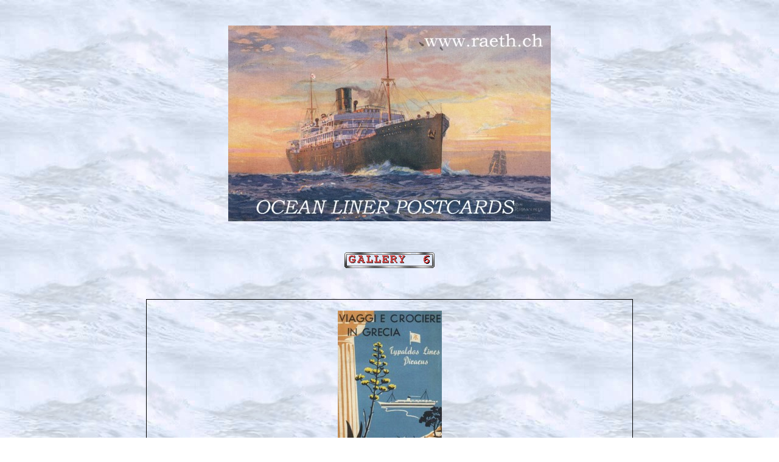

--- FILE ---
content_type: text/html
request_url: http://raeth.ch/gallery6.htm
body_size: 17426
content:
<html xmlns:v="urn:schemas-microsoft-com:vml" xmlns:o="urn:schemas-microsoft-com:office:office">

<head>
<meta http-equiv="Content-Language" content="de-ch">
<meta name="GENERATOR" content="Microsoft FrontPage 12.0">
<meta name="ProgId" content="FrontPage.Editor.Document">
<meta http-equiv="Content-Type" content="text/html; charset=windows-1252">
<title>Ocean Liner Postcards Gallery 6</title>
<style type="text/css">
.style8 {
				border-style: solid;
				border-width: 1px;
				font-family: "Times New Roman";
}
.style9 {
				border-width: 0px;
				font-family: "Times New Roman";
}
.style10 {
				border-collapse: collapse;
				border-style: solid;
				border-width: 0px;
				font-family: "Times New Roman";
}
.style11 {
				border-style: solid;
				border-width: 1px;
}
.style12 {
				font-weight: bold;
				border-style: solid;
				border-width: 1px;
}
.style13 {
				border-width: 0;
}
.style2 {
				border-style: solid;
				border-width: 1px;
}
.style1 {
	font-family: "Times New Roman";
}
.style27 {
				border: 1px solid #000000;
				font-family: "Times New Roman";
				text-align: center;
}
.style36 {
				border: 1px solid #000000;
				border-collapse: separate;
				text-align: center;
}
.style35 {
				border: 1px solid #000000;
				border-collapse: separate;
				text-align: right;
}
.style43 {
				border: 1px solid #000000;
				font-family: "Times New Roman", Times, Serif;
				text-align: center;
				font-weight: 700;
}
.style38 {
				border-style: solid;
				border-width: 0px;
}
.style33 {
				background-position: 0px 0px;
				text-align: left;
								border: 1px solid #000000;
				background-repeat: repeat;
				background-attachment: scroll;
}
.style54 {
				border: 1px solid #000000;
				text-align: center;
}
.style73 {
				text-decoration: none;
}
.style65 {
				border: 1px solid #000000;
				font-weight: normal;
}
.style68 {
				border: 1px solid #000000;
				font-family: "Times New Roman";
				text-align: center;
}
.style37 {
				border: 1px solid #000000;
				font-family: "Times New Roman";
				font-weight: normal;
				text-align: center;
}
.style63 {
				border: 1px solid #000000;
				border-collapse: separate;
				text-align: center;
				font-family: "Times New Roman";
}
.style74 {
				border: 1px solid #000000;
				border-collapse: separate;
				text-align: right;
				font-family: "Times New Roman";
}
.style84 {
				background-position: 0px 0px;
				text-align: left;
				border: 1px solid #000000;
				background-repeat: repeat;
				background-attachment: scroll;
				font-family: "Times New Roman";
}
.style91 {
				border: 1px solid #000000;
				border-collapse: separate;
				text-align: center;
				font-weight: normal;
				font-family: "Times New Roman";
}
.style47 {
				border: 1px solid #000000;
				border-collapse: separate;
				text-align: left;
				font-family: "Times New Roman";
}
.style34 {
				border: 1px solid #000000;
				text-align: right;
}
.style3 {
				border-style: solid;
				border-width: 1px;
}
.style14 {
				border-style: solid;
				border-width: 0;
}
.style85 {
				border: 1px solid #000000;
				border-collapse: separate;
				text-align: right;
}
.style4 {
				border-width: 0;
}
.style26 {
				border: 1px solid #000000;
				color: #000;
				border-collapse: separate;
				text-align: left;
}
.style92 {
				border-style: solid;
				border-width: 1px;
				font-family: "Times New Roman";
				color: #000;
}
</style>
</head>

<body background="Hintergrund%201.jpg" style="text-align: center">

<p align="center">&nbsp;</p>
<p align="center"><a href="https://www.raeth.ch/">
<img src="Ocean%20Liner%20Postcards.JPG" style="border-width: 0px" width="530" height="322"></a></p>
<p align="center">&nbsp;</p>
<p align="center"><font face="Times New Roman">
<img border="0" src="Gallery%206%20trans.GIF" width="150" height="28"></font></p>
<p align="center">&nbsp;</p>
<div align="center">
  <center>
  <table width="800" cellspacing="0" bordercolor="#000000" cellpadding="0" class="style10" align="center">
    <tr>
      <td align="center" vAlign="center" class="style8" colspan="5">
      <br>
		<img src="Typaldos%20Lines.jpg" width="171" height="250"><br>
		&nbsp;</td>
    			</tr>
	<tr>
      <td align="center" vAlign="center" width="102" class="style12">
      click&nbsp; to enlarge</td>
      <td align="middle" vAlign="center" width="102" class="style11">
      &nbsp;</td>
      <td width="55" align="center" class="style12">
      Item #</td>
      <td width="486" class="style12" align="center">&nbsp; Description</td>
      <td width="55" align="center" class="style11">
      Price in EURO</td>
    </tr>
	<tr>
								<td width="102" class="style43">
								<a href="Mar19q07.JPG">
								<img src="Mar19q07_small.JPG" xthumbnail-orig-image="Mar19q07.JPG" class="style38" width="100" height="68"></a></td>
								<td class="style43" style="width: 102px">
								<a href="Mar19q08.JPG">
								<img src="Mar19q08_small.JPG" xthumbnail-orig-image="Mar19q08.JPG" class="style38" width="100" height="68"></a></td>
								<td width="55" class="style36">6001</td>
								<td width="486" class="style33" style="text-align: center">
								Angelica, Typaldos Bros. Co. Ltd.</td>
								<td class="style85">
      5.00</td>
				</tr>
	<tr>
								<td class="style43" style="width: 102px">
      <a href="May16~11.JPG">
		<img src="May16~11_small.JPG" xthumbnail-orig-image="May16~11.JPG" style="border-style: solid; border-width: 0px" width="100" height="69"></a></td>
								<td class="style43" style="width: 102px">
      <a href="May16~12.JPG">
		<img src="May16~12_small.JPG" xthumbnail-orig-image="May16~12.JPG" style="border-style: solid; border-width: 0px" width="100" height="69"></a></td>
								<td class="style36" style="width: 55px">
                                6002</td>
								<td class="style33" style="width: 486px; text-align:center">
      Angelica, Typaldos Bros. Co. Ltd., 1953</td>
								<td class="style85" style="width: 55px; ">
      5.00</td>
				</tr>
	<tr>
								<td class="style27" colspan="5">
								<br>
								<img src="Hellenic%20Mediterranean%20Lines.jpg" width="150" height="250"><br>
&nbsp;</td>
				</tr>
	<tr>
								<td width="102" class="style43">
								<a href="Mar17~07.JPG">
								<img src="Mar17~07_small.JPG" xthumbnail-orig-image="Mar17~07.JPG" style="border-style: solid; border-width: 0px" width="100" height="68"></a></td>
								<td class="style43" style="width: 102px">
								<a href="Mar17~08.JPG">
								<img src="Mar17~08_small.JPG" xthumbnail-orig-image="Mar17~08.JPG" style="border-style: solid; border-width: 0px" width="100" height="68"></a></td>
								<td width="55" class="style36">6050</td>
								<td width="486" class="style33" style="text-align: center">
								Ionia, Hellenic Mediterranean Lines</td>
								<td class="style35">
      5.00</td>
				</tr>
	<tr>
								<td width="102" class="style43">
								<a href="Corinthia,%20Hellenic%20Mediterranean%20Lines%2001.JPG">
								<img src="Corinthia,%20Hellenic%20Mediterranean%20Lines%2001_small.JPG" xthumbnail-orig-image="Corinthia, Hellenic Mediterranean Lines 01.JPG" style="border-style: solid; border-width: 0px" width="100" height="68"></a></td>
								<td class="style43" style="width: 102px">
								<a href="Corinthia,%20Hellenic%20Mediterranean%20Lines%2002.JPG">
								<img src="Corinthia,%20Hellenic%20Mediterranean%20Lines%2002_small.JPG" xthumbnail-orig-image="Corinthia, Hellenic Mediterranean Lines 02.JPG" style="border-style: solid; border-width: 0px" width="100" height="68"></a></td>
								<td width="55" class="style36">6054</td>
								<td width="486" class="style33" style="text-align: center">
      Corinthia, Hellenic Mediterranean Lines</td>
								<td class="style85">
      5.00</td>
				</tr>
	<tr>
								<td width="102" class="style43">
								<a href="Aeolia,%20Hellenic%20Mediterranean%20Lines%2001.JPG">
								<img src="Aeolia,%20Hellenic%20Mediterranean%20Lines%2001_small.JPG" xthumbnail-orig-image="Aeolia, Hellenic Mediterranean Lines 01.JPG" style="border-style: solid; border-width: 0px" width="100" height="68"></a></td>
								<td class="style43" style="width: 102px">
								<a href="Aeolia,%20Hellenic%20Mediterranean%20Lines%2002.JPG">
								<img src="Aeolia,%20Hellenic%20Mediterranean%20Lines%2002_small.JPG" xthumbnail-orig-image="Aeolia, Hellenic Mediterranean Lines 02.JPG" style="border-style: solid; border-width: 0px" width="100" height="68"></a></td>
								<td width="55" class="style36">6055</td>
								<td width="486" class="style33" style="text-align: center">
      Aeolia, Hellenic Mediterranean Lines</td>
								<td class="style85">
      5.00</td>
				</tr>
	<tr>
      <td align="center" class="style8" colspan="5">
      <br>
		<img src="Nomikos%20Lines%20Greece.jpg" width="155" height="250"><br>
&nbsp;</td>
    			</tr>
	<tr>
								<td width="102" class="style43">
								<a href="Nov22a12.JPG">
								<img src="Nov22a12_small.JPG" xthumbnail-orig-image="Nov22a12.JPG" style="border-style: solid; border-width: 0px" width="100" height="64"></a></td>
								<td class="style43" style="width: 102px">
								<a href="Nov22a13.JPG">
								<img src="Nov22a13_small.JPG" xthumbnail-orig-image="Nov22a13.JPG" style="border-style: solid; border-width: 0px" width="100" height="64"></a></td>
								<td width="55" class="style36">6100</td>
								<td width="486" class="style33" style="text-align: center">
								Miaoulis, Nomikos Lines Greece, 1961</td>
								<td width="55" class="style35">
								5.00</td>
				</tr>
	<tr>
      <td align="center" vAlign="center" width="102" class="style8">
      <a href="May24&20.JPG">
		<img src="May24&20_small.JPG" xthumbnail-orig-image="May24&amp;20.JPG" style="border-style: solid; border-width: 0px" width="100" height="65"></a></td>
      <td align="middle" vAlign="center" width="102" class="style2">
      <a href="May24&21.JPG">
		<img src="May24&21_small.JPG" xthumbnail-orig-image="May24&amp;21.JPG" style="border-style: solid; border-width: 0px" width="100" height="65"></a></td>
      <td width="55" align="center" class="style2">6101</td>
      <td width="486" class="style2" style="text-align: center">Miaoulis, Nomikos Lines Greece, 1967</td>
      <td align="right" class="style2" style="text-align: right">
      5.00</td>
    			</tr>
	<tr>
								<td class="style43" style="width: 102px">
								<a href="Agamemnon,%20Nomikos%20Lines%2005.JPG">
								<img src="Agamemnon,%20Nomikos%20Lines%2005_small.JPG" xthumbnail-orig-image="Agamemnon, Nomikos Lines 05.JPG" style="border-style: solid; border-width: 0px" width="100" height="67"></a></td>
								<td class="style43" style="width: 102px">
								<a href="Agamemnon,%20Nomikos%20Lines%2006.JPG">
								<img src="Agamemnon,%20Nomikos%20Lines%2006_small.JPG" xthumbnail-orig-image="Agamemnon, Nomikos Lines 06.JPG" style="border-style: solid; border-width: 0px" width="100" height="67"></a></td>
								<td class="style36" style="width: 55px">6102</td>
								<td class="style33" style="border: 1px solid #000000; background-position: 0px 0px; width: 486px; background-repeat: repeat; background-attachment: scroll; text-align: center; font-family: 'Times New Roman'">
      Agamemnon, Nomikos Lines</td>
								<td class="style85" style="width: 55px">
      3.00</td>
				</tr>
	<tr>
								<td class="style43" style="width: 102px">
								<a href="Agamemnon,%20Nomikos%20Lines%2001.JPG">
								<img src="Agamemnon,%20Nomikos%20Lines%2001_small.JPG" xthumbnail-orig-image="Agamemnon, Nomikos Lines 01.JPG" style="border-style: solid; border-width: 0px" width="100" height="66"></a></td>
								<td class="style43" style="width: 102px">
								<a href="Agamemnon,%20Nomikos%20Lines%2002.JPG">
								<img src="Agamemnon,%20Nomikos%20Lines%2002_small.JPG" xthumbnail-orig-image="Agamemnon, Nomikos Lines 02.JPG" style="border-style: solid; border-width: 0px" width="100" height="66"></a></td>
								<td class="style36" style="width: 55px">6103</td>
								<td class="style33" style="border: 1px solid #000000; background-position: 0px 0px; width: 486px; background-repeat: repeat; background-attachment: scroll; text-align: center; ">
      Agamemnon, Nomikos Lines, 1955</td>
								<td class="style85" style="width: 55px">
      5.00</td>
				</tr>
	<tr>
      <td align="center" vAlign="center" class="style8" colspan="5">
      <br>
		<img src="Greek%20Line.jpg" width="180" height="250"><br>
		<br>
		</td>
    			</tr>
	<tr>
								<td width="102" class="style43">
								<a href="Nov11~03.JPG">
								<img src="Nov11~03_small.JPG" xthumbnail-orig-image="Nov11~03.JPG" class="style38" width="100" height="59"></a></td>
								<td class="style43" style="width: 102px">
								<a href="Nov11~04.JPG">
								<img src="Nov11~04_small.JPG" xthumbnail-orig-image="Nov11~04.JPG" class="style38" width="100" height="59"></a></td>
								<td width="55" class="style36">6175</td>
								<td width="486" class="style33" style="text-align: center">
								New York, Greek Line</td>
								<td class="style35">
      5.00</td>
				</tr>
	<tr>
      <td align="center" vAlign="center" width="102" style="color: #000; font-family: arial,sans-serif" class="style3">
      <font face="Times New Roman">
      <a href="Sep22&09.JPG">
      <img src="Sep22&09_small.JPG" xthumbnail-orig-image="Sep22&amp;09.JPG" class="style9" width="100" height="67"></a></font></td>
      <td align="center" vAlign="center" width="102" style="color: #000; font-family: arial,sans-serif" class="style3">
      <font face="Times New Roman">
      <a href="Sep22&10.JPG">
      <img src="Sep22&10_small.JPG" xthumbnail-orig-image="Sep22&amp;10.JPG" class="style9" width="100" height="67"></a></font></td>
      <td width="55" align="center" style="font-family: 'Times New Roman'" class="style3">
      6176</td>
      <td width="486" align="center" style="color: #000; font-family: 'Times New Roman'" class="style3">
      New York, Greek Line</td>
      <td width="55" align="right" style="color: #000; " class="style3">
      5<font face="Times New Roman">.00</font></td>
    			</tr>
	<tr>
      <td align="center" width="102" class="style3">
      <font face="Times New Roman">
      <a href="Apr25a07.JPG">
      <img src="Apr25a07_small.JPG" xthumbnail-orig-image="Apr25a07.JPG" class="style9" width="100" height="67"></a></font></td>
      <td align="center" width="102" class="style3">
      <font face="Times New Roman">
      <a href="Apr25a08.JPG">
      <img src="Apr25a08_small.JPG" xthumbnail-orig-image="Apr25a08.JPG" class="style9" width="100" height="67"></a></font></td>
      <td width="55" align="center" class="style3">
      6177</td>
      <td width="486" class="style3" align="center">
      Olympia, Greek Line</td>
      <td width="55" align="right" class="style3">
      5<font face="Times New Roman">.00</font></td>
    			</tr>
	<tr>
      <td align="center" width="102" class="style3">
      <font face="Times New Roman">
      <a href="Jun01~01.JPG">
      <img src="Jun01~01_small.JPG" xthumbnail-orig-image="Jun01~01.JPG" class="style9" width="100" height="69"></a></font></td>
      <td align="center" width="102" class="style3">
      <font face="Times New Roman">
      <a href="Jun01~02.JPG">
      <img src="Jun01~02_small.JPG" xthumbnail-orig-image="Jun01~02.JPG" class="style9" width="100" height="69"></a></font></td>
      <td width="55" align="center" class="style3">
      6178</td>
      <td width="486" class="style3" align="center">
      Olympia, Greek Line</td>
      <td width="55" align="right" class="style3">
      5<font face="Times New Roman">.00</font></td>
    			</tr>
	<tr>
								<td style="width: 102px; border: 1px solid #000000; text-align: center;">
      <a href="Mar25$011.JPG">
		<img src="Mar25$011_small.JPG" xthumbnail-orig-image="Mar25$011.JPG" style="border-style: solid; border-width: 0px" width="100" height="61"></a></td>
								<td style="width: 102px; border: 1px solid #000000; text-align: center;">
      <a href="Mar25$012.JPG">
		<img src="Mar25$012_small.JPG" xthumbnail-orig-image="Mar25$012.JPG" style="border-style: solid; border-width: 0px" width="100" height="61"></a></td>
								<td style="width: 55px; border: 1px solid #000000; text-align: center;">
								6179</td>
								<td class="style33" style="width: 486px; text-align:center">Queen 
								Anna Maria &amp; Olympia, Greek Line, 2 pinholes</td>
								<td style="width: 55px; border: 1px solid #000000; text-align: right;">
      2.00</td>
				</tr>
	<tr>
								<td class="style43" style="width: 102px">
								<a href="Lakonia,%20Greek%20Line%2001.JPG">
								<img src="Lakonia,%20Greek%20Line%2001_small.JPG" xthumbnail-orig-image="Lakonia, Greek Line 01.JPG" style="border-style: solid; border-width: 0px" width="100" height="59"></a></td>
								<td class="style43" style="width: 102px">
								<a href="Lakonia,%20Greek%20Line%2002.JPG">
								<img src="Lakonia,%20Greek%20Line%2002_small.JPG" xthumbnail-orig-image="Lakonia, Greek Line 02.JPG" style="border-style: solid; border-width: 0px" width="100" height="59"></a></td>
								<td class="style36" style="width: 55px">6180</td>
								<td class="style33" style="width: 486px; text-align:center">
		Lakonia, Greek Line</td>
								<td class="style85" style="width: 55px">
      5.00</td>
				</tr>
	<tr>
								<td width="102" class="style43">
								<a href="Mar03~01.JPG">
								<img src="Mar03~01_small.JPG" xthumbnail-orig-image="Mar03~01.JPG" style="border-style: solid; border-width: 0px" width="100" height="63"></a></td>
								<td class="style43" style="width: 102px">
								<a href="Mar03~02.JPG">
								<img src="Mar03~02_small.JPG" xthumbnail-orig-image="Mar03~02.JPG" style="border-style: solid; border-width: 0px" width="100" height="63"></a></td>
								<td width="55" class="style36">6181</td>
								<td width="486" class="style33" style="text-align: center">
								Queen Frederica, National Hellenic American Line</td>
								<td class="style85">
      5.00</td>
				</tr>
	<tr>
									<td align="center" vAlign="center" style="font-family: arial,sans-serif; color: #000" class="style2" colspan="5">
									<br>
									<img src="Chandris%20Lines.jpg" width="107" height="250"><br>
									<br>
									</td>
					</tr>
	<tr>
      <td align="center" vAlign="center" width="102" style="font-family: arial,sans-serif; color: #000" class="style3">
      <font face="Times New Roman">
      <a href="Mar29&07.JPG">
      <img src="Mar29&07_small.JPG" xthumbnail-orig-image="Mar29&amp;07.JPG" class="style9" width="100" height="63"></a></font></td>
      <td align="center" vAlign="center" width="102" style="font-family: arial,sans-serif; color: #000" class="style3">
      <font face="Times New Roman">
      <a href="Mar29&08.JPG">
      <img src="Mar29&08_small.JPG" xthumbnail-orig-image="Mar29&amp;08.JPG" class="style9" width="100" height="63"></a></font></td>
      <td width="55" align="center" class="style3">
      6190</td>
      <td width="486" align="center" style="font-family: 'Times New Roman'; color: #000" class="style3">Ellinis, Chandris Lines</td>
      <td width="55" align="right" style="font-family: 'Times New Roman'; color: #000" class="style3">
      3.00</td>
    				</tr>
	<tr>
      <td align="center" vAlign="center" width="102" class="style8">
      <a href="May24&17.JPG">
		<img src="May24&17_small.JPG" xthumbnail-orig-image="May24&amp;17.JPG" style="border-style: solid; border-width: 0px" width="100" height="64"></a></td>
      <td align="middle" vAlign="center" width="102" class="style2">
      <a href="May24&19.JPG">
		<img src="May24&19_small.JPG" xthumbnail-orig-image="May24&amp;19.JPG" style="border-style: solid; border-width: 0px" width="100" height="64"></a></td>
      <td width="55" align="center" class="style2">6191</td>
      <td width="486" class="style2" style="text-align: center">Ellinis, Chandris 
		Lines</td>
      <td align="right" class="style2" style="text-align: right">
      3.00</td>
    				</tr>
	<tr>
      <td align="center" vAlign="center" width="102" style="color: #000; font-family: arial,sans-serif" class="style3">
      <font face="Times New Roman">
      <a href="Sep22_05.JPG">
      <img src="Sep22_05_small.JPG" xthumbnail-orig-image="Sep22_05.JPG" class="style9" width="100" height="70"></a></font></td>
      <td align="center" vAlign="center" width="102" style="color: #000; font-family: arial,sans-serif" class="style3">
      <font face="Times New Roman">
      <a href="Sep22_06.JPG">
      <img src="Sep22_06_small.JPG" xthumbnail-orig-image="Sep22_06.JPG" class="style9" width="100" height="70"></a></font></td>
      <td width="55" align="center" class="style3">
      6192</td>
      <td width="486" align="center" style="color: #000; font-family: 'Times New Roman'" class="style3">
      Ellinis, Chandris Lines</td>
      <td width="55" align="right" style="color: #000; font-family: 'Times New Roman'" class="style3">
      3<font face="Times New Roman">.00</font></td>
    				</tr>
	<tr>
								<td style="border: 1px solid #000000; text-align: center;">
      <a href="Jan03_05.JPG">
		<img src="Jan03_05_small.JPG" width="100" height="67" xthumbnail-orig-image="Jan03_05.JPG" style="border-style: solid; border-width: 0px"></a></td>
								<td style="border: 1px solid #000000; text-align: center;">
      <a href="Jan03_06.JPG">
		<img src="Jan03_06_small.JPG" width="100" height="67" xthumbnail-orig-image="Jan03_06.JPG" style="border-style: solid; border-width: 0px"></a></td>
								<td style="border: 1px solid #000000; text-align: center;">
								6193</td>
								<td width="486" align="center" style="font-family: 'Times New Roman'; color: #000" class="style3">Britanis, Chandris Lines, 1974</td>
								<td style="border: 1px solid #000000; text-align:right">
      3.00</td>
				</tr>
	<tr>
								<td style="width: 102px; border: 1px solid #000000; text-align: center;">
      <a href="Jan01_16.JPG">
		<img src="Jan01_16_small.JPG" width="100" height="70" xthumbnail-orig-image="Jan01_16.JPG" style="border-style: solid; border-width: 0px"></a></td>
								<td style="width: 102px; border: 1px solid #000000; text-align: center;">
      <a href="Jan01_17.JPG">
		<img src="Jan01_17_small.JPG" width="100" height="70" xthumbnail-orig-image="Jan01_17.JPG" style="border-style: solid; border-width: 0px"></a></td>
								<td style="width: 55px; border: 1px solid #000000; text-align: center;">
								6194</td>
								<td width="486" align="center" style="font-family: 'Times New Roman'; color: #000" class="style3">Britanis, Chandris Lines</td>
								<td style="width: 55px; border: 1px solid #000000; text-align:right">
      3.00</td>
				</tr>
	<tr>
								<td style="width: 102px; border: 1px solid #000000; text-align: center;">
      <a href="Dec13.15.JPG">
		<img src="Dec13.15_small.JPG" width="100" height="66" xthumbnail-orig-image="Dec13.15.JPG" style="border-style: solid; border-width: 0px"></a></td>
								<td style="width: 102px; border: 1px solid #000000; text-align: center;">
      <a href="Dec13.16.JPG">
		<img src="Dec13.16_small.JPG" width="100" height="66" xthumbnail-orig-image="Dec13.16.JPG" style="border-style: solid; border-width: 0px"></a></td>
								<td style="width: 55px; border: 1px solid #000000; text-align: center;">
								6195</td>
								<td width="486" align="center" style="font-family: 'Times New Roman'; color: #000" class="style3">Romanza, Chandris Lines, 1978</td>
								<td style="width: 55px; border: 1px solid #000000; text-align:right">
      3.00</td>
				</tr>
	<tr>
      <td align="center" vAlign="center" width="102" class="style3">
      <font face="Times New Roman">
      <a href="May17~01.JPG">
      <img src="May17~01_small.JPG" xthumbnail-orig-image="May17~01.JPG" class="style9" width="100" height="67"></a></font></td>
      <td align="center" vAlign="center" width="102" class="style3">
      <font face="Times New Roman">
      <a href="May17~02.JPG">
      <img src="May17~02_small.JPG" xthumbnail-orig-image="May17~02.JPG" class="style9" width="100" height="67"></a></font></td>
      <td width="55" align="center" class="style3">
      6196</td>
      <td width="486" align="center" class="style3">Romanza, Chandris Lines</td>
      <td width="55" align="right" class="style3">
      3<font face="Times New Roman">.00</font></td>
    				</tr>
	<tr>
								<td class="style68" colspan="5">
								<br>
								<img src="y207.jpg" width="170" height="250"><br>
&nbsp;</td>
				</tr>
	<tr>
								<td class="style43" style="width: 102px">
      <a href="Jun24$05.JPG">
		<img src="Jun24$05_small.JPG" width="100" height="64" xthumbnail-orig-image="Jun24$05.JPG" style="border-style: solid; border-width: 0px"></a></td>
								<td class="style43" style="width: 102px">
      <a href="Jun24$06.JPG">
		<img src="Jun24$06_small.JPG" width="100" height="64" xthumbnail-orig-image="Jun24$06.JPG" style="border-style: solid; border-width: 0px"></a></td>
								<td class="style36" style="width: 55px">
                                6252</td>
								<td class="style33" style="width: 486px; text-align:center">
		Monsserat, Compañía Trasatlántica Española</td>
								<td class="style85" style="width: 55px">
      6.00</td>
				</tr>
	<tr>
								<td class="style43" style="width: 102px">
								<font face="Times New Roman">
								<a href="May01~09.JPG">
								<img src="May01~09_small.JPG" xthumbnail-orig-image="May01~09.JPG" class="style10" width="100" height="62"></a></font></td>
								<td class="style43" style="width: 102px">
								<font face="Times New Roman">
								<a href="May01~10.JPG">
								<img src="May01~10_small.JPG" xthumbnail-orig-image="May01~10.JPG" class="style10" width="100" height="62"></a></font></td>
								<td class="style36" style="width: 55px">
                                6253</td>
								<td class="style33" style="width: 486px; text-align:center">
								Begoña, Compañía Trasatlantica Española</td>
								<td class="style85" style="width: 55px">
      5.00</td>
				</tr>
	<tr>
								<td class="style43" style="width: 102px">
								<a href="y210.jpg">
								<img src="y210_small.jpg" xthumbnail-orig-image="y210.jpg" style="border-style: solid; border-width: 0px" width="100" height="66"></a></td>
								<td class="style43" style="width: 102px">
								<a href="y211.jpg">
								<img src="y211_small.jpg" xthumbnail-orig-image="y211.jpg" style="border-style: solid; border-width: 0px" width="100" height="66"></a></td>
								<td class="style36" style="width: 55px">6254</td>
								<td class="style33" style="width: 486px; text-align:center">
								Satrustegui, Compañía Trasatlántica Española</td>
								<td class="style85" style="width: 55px">
      5.00</td>
				</tr>
	<tr>
								<td align="center" width="102" class="style8">
								<a href="Jul05x07.JPG">
								<img src="Jul05x07_small.JPG" xthumbnail-orig-image="Jul05x07.JPG" class="style10" width="100" height="63"></a></td>
								<td align="center" width="102" class="style8">
								<a href="Jul05x08.JPG">
								<img src="Jul05x08_small.JPG" xthumbnail-orig-image="Jul05x08.JPG" class="style10" width="100" height="63"></a></td>
								<td width="55" align="center" class="style8">
								6255</td>
								<td width="486" class="style9" align="center">Virginia de Churruca, Compañía Trasatlántica Española</td>
								<td width="55" align="right" class="style8">5.00</td>
				</tr>
	<tr>
								<td class="style43" style="width: 102px">
      <a href="Oct28~15.JPG">
		<img src="Oct28~15_small.JPG" width="100" height="62" xthumbnail-orig-image="Oct28~15.JPG" style="border-style: solid; border-width: 0px"></a></td>
								<td class="style43" style="width: 102px">
      <a href="Oct28~16.JPG">
		<img src="Oct28~16_small.JPG" width="100" height="62" xthumbnail-orig-image="Oct28~16.JPG" style="border-style: solid; border-width: 0px"></a></td>
								<td class="style36" style="width: 55px">
                                6256</td>
								<td class="style33" style="width: 486px; text-align:center">Virginia de Churruca, Compañía Trasatlántica Española</td>
								<td class="style85" style="width: 55px; ">
      5.00</td>
				</tr>
	<tr>
								<td class="style68" colspan="5">
								<br>
								<img src="y215.jpg" width="168" height="250"><br>
&nbsp;</td>
				</tr>
	<tr>
								<td class="style43" style="width: 102px">
								<a href="Nov26&03.JPG">
								<img src="Nov26&03_small.JPG" xthumbnail-orig-image="Nov26&amp;03.JPG" style="border-style: solid; border-width: 0px" width="100" height="64"></a></td>
								<td class="style43" style="width: 102px">
								<a href="Nov26&04.JPG">
								<img src="Nov26&04_small.JPG" xthumbnail-orig-image="Nov26&amp;04.JPG" style="border-style: solid; border-width: 0px" width="100" height="64"></a></td>
								<td class="style36" style="width: 55px">6259</td>
								<td class="style33" style="width: 486px; text-align:center">
		Capitan Segarra, Compañia Trasmediterránea, 1929</td>
								<td class="style85" style="width: 55px">
      12.00</td>
				</tr>
	<tr>
									<td align="center" width="102" style="font-family: arial,sans-serif; color: #000" class="style2">
									<a href="May06.41.JPG">
									<img src="May06.41_small.JPG" width="100" height="62" xthumbnail-orig-image="May06.41.JPG" style="border-style: solid; border-width: 0px"></a></td>
									<td align="center" width="102" style="font-family: arial,sans-serif; color: #000" class="style2">
									<a href="May06.42.JPG">
									<img src="May06.42_small.JPG" width="100" height="62" xthumbnail-orig-image="May06.42.JPG" style="border-style: solid; border-width: 0px"></a></td>
									<td width="55" align="center" class="style92">
									6260</td>
									<td class="style33" style="width: 486px; text-align:center">
									Rey Jaime II, Compañía Trasmediterránea</td>
									<td width="55" align="right" style="font-family: 'Times New Roman'; color: #000" class="style2">
									8.00</td>
					</tr>
	<tr>
								<td class="style43" style="height: 0; width: 102px;">
								<a href="y216.jpg">
								<img src="y216_small.jpg" xthumbnail-orig-image="y216.jpg" style="border-style: solid; border-width: 0px" width="100" height="66"></a></td>
								<td class="style43" style="width: 102px; height:0">
								<a href="y217.jpg">
								<img src="y217_small.jpg" xthumbnail-orig-image="y217.jpg" style="border-style: solid; border-width: 0px" width="100" height="66"></a></td>
								<td class="style36" style="height: 0; width: 55px;">
								6261&nbsp;</td>
								<td class="style33" height="0" style="width: 486px; text-align:center">
      Infanta Beatriz, Compañia Trasmediterránea</td>
								<td class="style85" style="height: 0; width: 55px;">
      5.00</td>
				</tr>
	<tr>
								<td width="102" class="style68">
								<a href="Mar31q03.JPG">
								<img src="Mar31q03_small.JPG" xthumbnail-orig-image="Mar31q03.JPG" class="style9" width="100" height="64"></a></td>
								<td width="102" class="style37">
								<a href="Mar31q04.JPG">
								<img src="Mar31q04_small.JPG" xthumbnail-orig-image="Mar31q04.JPG" class="style9" width="100" height="64"></a></td>
								<td width="55" class="style63">6262</td>
								<td width="486" class="style84" style="text-align: center">
      Mallorca, Compañía Trasmediterránea</td>
								<td class="style35">
								5.00</td>
				</tr>
	<tr>
								<td width="102" class="style68">
								<a href="Mar31q05.JPG">
								<img src="Mar31q05_small.JPG" xthumbnail-orig-image="Mar31q05.JPG" class="style9" width="100" height="63"></a></td>
								<td width="102" class="style37">
								<a href="Mar31q06.JPG">
								<img src="Mar31q06_small.JPG" xthumbnail-orig-image="Mar31q06.JPG" class="style9" width="100" height="63"></a></td>
								<td width="55" class="style63">6263</td>
								<td width="486" class="style84" style="text-align: center">
      Poeta Arolas, Compañía Trasmediterránea</td>
								<td class="style35">
								5.00</td>
				</tr>
	<tr>
      <td align="center" vAlign="center" width="102" class="style8">
      <a href="Dec04_07.JPG">
		<img src="Dec04_07_small.JPG" xthumbnail-orig-image="Dec04_07.JPG" class="style38" width="100" height="64"></a></td>
      <td align="middle" vAlign="center" width="102" class="style2">
      <a href="Dec04_08.JPG">
		<img src="Dec04_08_small.JPG" xthumbnail-orig-image="Dec04_08.JPG" class="style38" width="100" height="64"></a></td>
      <td width="55" align="center" class="style2">6264</td>
      <td width="486" class="style2" align="center">Plus Ultra, Compañía Trasmediterránea</td>
      <td width="55" align="right" class="style2">5.00</td>
    				</tr>
	<tr>
								<td width="102" class="style43">
								<a href="Aug16a05.JPG">
								<img src="Aug16a05_small.JPG" xthumbnail-orig-image="Aug16a05.JPG" class="style14" width="100" height="64"></a></td>
								<td class="style43" style="width: 102px">
								<a href="Aug16a06.JPG">
								<img src="Aug16a06_small.JPG" xthumbnail-orig-image="Aug16a06.JPG" class="style14" width="100" height="64"></a></td>
								<td width="55" class="style36">6265</td>
								<td width="486" class="style26" style="text-align: center">Virgen de Africa, Trasmediterránea</td>
								<td width="55" class="style35">
								5.00</td>
					</tr>
	<tr>
								<td width="102" class="style37">
								<a href="Jun29_09.JPG">
								<img src="Jun29_09_small.JPG" xthumbnail-orig-image="Jun29_09.JPG" class="style38" width="100" height="64"></a></td>
								<td class="style91" style="width: 102px">
								<a href="Jun29_10.JPG">
								<img src="Jun29_10_small.JPG" xthumbnail-orig-image="Jun29_10.JPG" class="style38" width="100" height="64"></a></td>
								<td width="55" class="style68">
								6266</td>
								<td width="486" class="style47" style="text-align: center">Virgen de Africa, Trasmediterránea</td>
								<td class="style34">
								5.00</td>
					</tr>
	<tr>
									<td align="center" vAlign="center" width="102" style="color: #000; font-family: arial,sans-serif" class="style2">
									<font face="Times New Roman">
									<a href="Jul21&01.JPG">
									<img src="Jul21&01_small.JPG" xthumbnail-orig-image="Jul21&amp;01.JPG" class="style4" width="100" height="66"></a></font></td>
									<td align="center" vAlign="center" width="102" style="color: #000; font-family: arial,sans-serif" class="style2">
									<font face="Times New Roman">
									<a href="Jul21&02.JPG">
									<img src="Jul21&02_small.JPG" xthumbnail-orig-image="Jul21&amp;02.JPG" class="style4" width="100" height="66"></a></font></td>
									<td width="55" align="center" style="color: #000; font-family: 'Times New Roman'" class="style2">
									6267</td>
									<td width="486" align="center" style="color: #000; font-family: 'Times New Roman'" class="style2">
									Ciudad de Cadiz, Trasmediterránea</td>
									<td width="55" align="right" style="color: #000; " class="style2">
									5<font face="Times New Roman">.00</font></td>
					</tr>
	<tr>
								<td style="width: 102px; border: 1px solid #000000; text-align: center;">
      <a href="Dec02.01.JPG">
		<img src="Dec02.01_small.JPG" width="100" height="73" xthumbnail-orig-image="Dec02.01.JPG" style="border-style: solid; border-width: 0px"></a></td>
								<td style="width: 102px; border: 1px solid #000000; text-align: center;">
      <a href="Dec02.02.JPG">
		<img src="Dec02.02_small.JPG" width="100" height="73" xthumbnail-orig-image="Dec02.02.JPG" style="border-style: solid; border-width: 0px"></a></td>
								<td style="width: 55px; border: 1px solid #000000; text-align: center;">
								6268</td>
								<td class="style33" style="width: 486px; text-align:center">
								Ciudad de Zaragoza, Trasmediterranea</td>
								<td style="width: 55px; border: 1px solid #000000; text-align:right">
      1.00</td>
				</tr>
	<tr>
								<td style="width: 102px; border: 1px solid #000000; text-align: center;">
      <a href="Dec02.03.JPG">
		<img src="Dec02.03_small.JPG" width="100" height="73" xthumbnail-orig-image="Dec02.03.JPG" style="border-style: solid; border-width: 0px"></a></td>
								<td style="width: 102px; border: 1px solid #000000; text-align: center;">
      <a href="Dec02.04.JPG">
		<img src="Dec02.04_small.JPG" width="100" height="73" xthumbnail-orig-image="Dec02.04.JPG" style="border-style: solid; border-width: 0px"></a></td>
								<td style="width: 55px; border: 1px solid #000000; text-align: center;">
								6269</td>
								<td class="style33" style="width: 486px; text-align:center">
								Ciudad Canguru, Trasmediterranea</td>
								<td style="width: 55px; border: 1px solid #000000; text-align:right">
      1.00</td>
				</tr>
	<tr>
								<td style="width: 102px; border: 1px solid #000000; text-align: center;">
      <a href="Dec02.05.JPG">
		<img src="Dec02.05_small.JPG" width="100" height="73" xthumbnail-orig-image="Dec02.05.JPG" style="border-style: solid; border-width: 0px"></a></td>
								<td style="width: 102px; border: 1px solid #000000; text-align: center;">
      <a href="Dec02.06.JPG">
		<img src="Dec02.06_small.JPG" width="100" height="73" xthumbnail-orig-image="Dec02.06.JPG" style="border-style: solid; border-width: 0px"></a></td>
								<td style="width: 55px; border: 1px solid #000000; text-align: center;">
								6270</td>
								<td class="style33" style="width: 486px; text-align:center">
								Ciudad Algeciras, Trasmediterranea</td>
								<td style="width: 55px; border: 1px solid #000000; text-align:right">
      1.00</td>
				</tr>
	<tr>
								<td style="width: 102px; border: 1px solid #000000; text-align: center;">
      <a href="Dec02.07.JPG">
		<img src="Dec02.07_small.JPG" width="100" height="73" xthumbnail-orig-image="Dec02.07.JPG" style="border-style: solid; border-width: 0px"></a></td>
								<td style="width: 102px; border: 1px solid #000000; text-align: center;">
      <a href="Dec02.08.JPG">
		<img src="Dec02.08_small.JPG" width="100" height="73" xthumbnail-orig-image="Dec02.08.JPG" style="border-style: solid; border-width: 0px"></a></td>
								<td style="width: 55px; border: 1px solid #000000; text-align: center;">
								6271</td>
								<td class="style33" style="width: 486px; text-align:center">Ciudad de Salamanca, Trasmediterranea</td>
								<td style="width: 55px; border: 1px solid #000000; text-align:right">
      1.00</td>
				</tr>
	<tr>
								<td class="style37">
      <a href="Mar31.05.JPG">
		<img src="Mar31.05_small.JPG" width="100" height="68" xthumbnail-orig-image="Mar31.05.JPG" style="border-style: solid; border-width: 0px"></a></td>
								<td class="style37">
      <a href="Mar31.06.JPG">
		<img src="Mar31.06_small.JPG" width="100" height="68" xthumbnail-orig-image="Mar31.06.JPG" style="border-style: solid; border-width: 0px"></a></td>
								<td class="style36" style="width: 55px; height: 20px;">
								6272</td>
								<td class="style33" style="width: 486px; text-align:center">Ciudad de Barcelona, Trasmediterránea, 1971</td>
								<td class="style85" style="width: 55px; height: 20px;">
								1.00</td>
				</tr>
	<tr>
								<td vAlign="center" style="color: #000" class="style43" colspan="5">
								<br>
								<img src="Ybarra%20y%20Cia..jpg" width="174" height="250"><br>
&nbsp;</td>
				</tr>
	<tr>
								<td class="style43" style="width: 102px">
								<a href="May28&030.JPG">
								<img src="May28&030_small.JPG" xthumbnail-orig-image="May28&amp;030.JPG" style="border-style: solid; border-width: 0px" width="100" height="66"></a></td>
								<td class="style43" style="width: 102px">
								<a href="May28&041.JPG">
								<img src="May28&041_small.JPG" xthumbnail-orig-image="May28&amp;041.JPG" style="border-style: solid; border-width: 0px" width="100" height="66"></a></td>
								<td class="style36" style="width: 55px">6280</td>
								<td class="style33" style="border: 1px solid #000000; background-position: 0px 0px; width: 486px; background-repeat: repeat; background-attachment: scroll; text-align: center; font-family: 'Times New Roman'">
		San Roque, Ybarra y Cia.</td>
								<td class="style85" style="width: 55px">
      3.00</td>
				</tr>
	<tr>
								<td width="102" class="style43">
								<a href="Aug20q09.JPG">
								<img src="Aug20q09_small.JPG" xthumbnail-orig-image="Aug20q09.JPG" style="border-style: solid; border-width: 0px" width="100" height="73"></a></td>
								<td class="style43" style="width: 102px">
								<a href="Aug20q10.JPG">
								<img src="Aug20q10_small.JPG" xthumbnail-orig-image="Aug20q10.JPG" style="border-style: solid; border-width: 0px" width="100" height="73"></a></td>
								<td width="55" class="style36">6281</td>
								<td width="486" class="style33" style="text-align: center">
								Canguro Cabo San Sebastian, Ybarra y Cia.</td>
								<td class="style85">
      3.00</td>
				</tr>
	<tr>
								<td width="102" class="style43">
								<a href="Jun12_15.JPG">
								<img src="Jun12_15_small.JPG" xthumbnail-orig-image="Jun12_15.JPG" style="border-style: solid; border-width: 0px" width="100" height="73"></a></td>
								<td class="style43" style="width: 102px">
								<a href="Jun12_16.JPG">
								<img src="Jun12_16_small.JPG" xthumbnail-orig-image="Jun12_16.JPG" style="border-style: solid; border-width: 0px" width="100" height="73"></a></td>
								<td width="55" class="style36">6282</td>
								<td width="486" class="style33" style="text-align: center">
      Cabo San Vicente, Ybarra y Cia.</td>
								<td class="style85">
      3.00</td>
				</tr>
	<tr>
								<td align="center" class="style8" colspan="5">
								<br>
								<img src="y218.jpg" width="244" height="139"><br>
&nbsp;</td>
				</tr>
	<tr>
								<td class="style43" style="width: 102px">
								<a href="y219.jpg">
								<img src="y219_small.jpg" xthumbnail-orig-image="y219.jpg" style="border-style: solid; border-width: 0px" width="100" height="64"></a></td>
								<td class="style43" style="width: 102px">
								<a href="y220.jpg">
								<img src="y220_small.jpg" xthumbnail-orig-image="y220.jpg" style="border-style: solid; border-width: 0px" width="100" height="64"></a></td>
								<td class="style36" style="width: 55px">6285</td>
								<td class="style33" style="width: 486px; text-align:center">
      Udala, Compania Bilbaina&nbsp;De&nbsp;Navegacion, 1913</td>
								<td class="style85" style="width: 55px">
      12.00</td>
				</tr>
	<tr>
								<td align="center" class="style8" colspan="5">
								<br>
								<img src="y224.jpg" width="250" height="121"><br>
&nbsp;</td>
				</tr>
	<tr>
								<td class="style43" style="width: 102px">
								<a href="y228.jpg">
								<img src="y228_small.jpg" xthumbnail-orig-image="y228.jpg" style="border-style: solid; border-width: 0px" width="100" height="63"></a></td>
								<td class="style43" style="width: 102px">
								<a href="y229.jpg">
								<img src="y229_small.jpg" xthumbnail-orig-image="y229.jpg" style="border-style: solid; border-width: 0px" width="100" height="63"></a></td>
								<td class="style36" style="width: 55px">6300</td>
								<td class="style33" style="width: 486px; text-align:center">
		Guine, Companhia Colonial de Navegação</td>
								<td class="style85" style="width: 55px">
      8.00</td>
				</tr>
	<tr>
								<td class="style43" style="width: 102px">
								<a href="Jul05&11.JPG">
								<img src="Jul05&11_small.JPG" xthumbnail-orig-image="Jul05&amp;11.JPG" style="border-style: solid; border-width: 0px" width="100" height="70"></a></td>
								<td class="style43" style="width: 102px">
								<a href="Jul05&12.JPG">
								<img src="Jul05&12_small.JPG" xthumbnail-orig-image="Jul05&amp;12.JPG" style="border-style: solid; border-width: 0px" width="100" height="70"></a></td>
								<td class="style36" style="width: 55px">6301</td>
								<td class="style33" style="border: 1px solid #000000; background-position: 0px 0px; width: 486px; background-repeat: repeat; background-attachment: scroll; text-align: center; ">Imperio, Companhia Colonial de Navegação</td>
								<td class="style85" style="width: 55px">
      3.00</td>
				</tr>
	<tr>
								<td class="style43" style="width: 102px">
      <a href="Jul12.01.JPG">
		<img src="Jul12.01_small.JPG" width="100" height="69" xthumbnail-orig-image="Jul12.01.JPG" style="border-style: solid; border-width: 0px"></a></td>
								<td class="style43" style="width: 102px">
      <a href="Jul12.02.JPG">
		<img src="Jul12.02_small.JPG" width="100" height="69" xthumbnail-orig-image="Jul12.02.JPG" style="border-style: solid; border-width: 0px"></a></td>
								<td class="style36" style="width: 55px">
                                6302</td>
								<td class="style33" style="border: 1px solid #000000; background-position: 0px 0px; width: 486px; background-repeat: repeat; background-attachment: scroll; text-align: center; ">Santa Maria, Companhia Colonial de Navegação</td>
								<td class="style85" style="width: 55px; ">
      3.00</td>
				</tr>
	<tr>
								<td align="center" vAlign="center" width="102" class="style2">
								<font face="Times New Roman">
								<a href="Dec14$05.JPG">
								<img src="Dec14$05_small.JPG" xthumbnail-orig-image="Dec14$05.JPG" class="style10" width="100" height="68"></a></font></td>
								<td align="center" vAlign="center" width="102" class="style2">
								<font face="Times New Roman">
								<a href="Dec14$06.JPG">
								<img src="Dec14$06_small.JPG" xthumbnail-orig-image="Dec14$06.JPG" class="style10" width="100" height="68"></a></font></td>
								<td width="55" align="center" class="style2">
								6<font face="Times New Roman">305</font></td>
								<td width="486" align="center" class="style2">Patria,
      							Companhia Colonial de Navegação</td>
								<td width="55" align="right" class="style2">
								3<font face="Times New Roman">.00</font></td>
				</tr>
	<tr>
								<td align="center" vAlign="center" width="102" class="style2">
								<font face="Times New Roman">
								<a href="May29~03.JPG">
								<img src="May29~03_small.JPG" xthumbnail-orig-image="May29~03.JPG" class="style10" width="100" height="70"></a></font></td>
								<td align="center" vAlign="center" width="102" class="style2">
								<font face="Times New Roman">
								<a href="May29~04.JPG">
								<img src="May29~04_small.JPG" xthumbnail-orig-image="May29~04.JPG" class="style10" width="100" height="70"></a></font></td>
								<td width="55" align="center" class="style2">
								6306</td>
								<td width="486" align="center" class="style2">
								Patria, Companhia Colonial de Navegação</td>
								<td width="55" align="right" class="style2">
								3.00</td>
				</tr>
	<tr>
								<td class="style43" style="width: 102px">
								<a href="Jul05&13.JPG">
								<img src="Jul05&13_small.JPG" xthumbnail-orig-image="Jul05&amp;13.JPG" style="border-style: solid; border-width: 0px" width="100" height="70"></a></td>
								<td class="style43" style="width: 102px">
								<a href="Jul05&15.JPG">
								<img src="Jul05&15_small.JPG" xthumbnail-orig-image="Jul05&amp;15.JPG" style="border-style: solid; border-width: 0px" width="100" height="70"></a></td>
								<td class="style36" style="width: 55px">6309</td>
								<td class="style33" style="border: 1px solid #000000; background-position: 0px 0px; width: 486px; background-repeat: repeat; background-attachment: scroll; text-align: center; ">
      Amboim, Companhia Colonial de Navegação</td>
								<td class="style85" style="width: 55px">
      3.00</td>
				</tr>
	<tr>
								<td class="style43" style="width: 102px">
								<font face="Times New Roman">
								<a href="May29~09.JPG">
								<img src="May29~09_small.JPG" xthumbnail-orig-image="May29~09.JPG" class="style10" width="100" height="71"></a></font></td>
								<td class="style43" style="width: 102px">
								<font face="Times New Roman">
								<a href="May29~10.JPG">
								<img src="May29~10_small.JPG" xthumbnail-orig-image="May29~10.JPG" class="style10" width="100" height="71"></a></font></td>
								<td class="style36" style="width: 55px">6310</td>
								<td class="style33" style="border: 1px solid #000000; background-position: 0px 0px; width: 486px; background-repeat: repeat; background-attachment: scroll; text-align: center; ">
								Uige, Companhia Colonial de Navegação</td>
								<td class="style85" style="width: 55px">
      3.00</td>
				</tr>
	<tr>
								<td align="center" vAlign="center" width="102" class="style2">
								<font face="Times New Roman">
								<a href="Dec26$07.JPG">
								<img src="Dec26$07_small.JPG" xthumbnail-orig-image="Dec26$07.JPG" class="style10" width="100" height="70"></a></font></td>
								<td align="center" vAlign="center" width="102" class="style2">
								<font face="Times New Roman">
								<a href="Dec26$08.JPG">
								<img src="Dec26$08_small.JPG" xthumbnail-orig-image="Dec26$08.JPG" class="style10" width="100" height="70"></a></font></td>
								<td width="55" align="center" class="style2">
								6<font face="Times New Roman">311</font></td>
								<td width="486" align="center" class="style2">
								Benguela, 
								Companhia Colonial de Navegação</td>
								<td width="55" align="right" class="style2">
								3<font face="Times New Roman">.00</font></td>
				</tr>
	<tr>
								<td align="center" style="font-family: arial,sans-serif; color: #000" class="style2" colspan="5">
								<br>
								<img src="Lloyd%20Brasileiro%20001.jpg" width="250" height="170"><br>
								&nbsp;</td>
				</tr>
	<tr>
      <td align="center" vAlign="center" width="102" class="style8">
      <a href="May12$05.JPG">
		<img src="May12$05_small.JPG" xthumbnail-orig-image="May12$05.JPG" style="border-style: solid; border-width: 0px" width="100" height="64"></a></td>
      <td align="middle" vAlign="center" width="102" class="style8">
      <a href="May12$06.JPG">
		<img src="May12$06_small.JPG" xthumbnail-orig-image="May12$06.JPG" style="border-style: solid; border-width: 0px" width="100" height="64"></a></td>
      <td width="55" align="center" class="style2">6315</td>
      <td width="486" class="style2" style="text-align: center">Avare, Companhia 
		de Navegaçao Lloyd Brasileiro, 1922</td>
      <td align="right" class="style2" style="text-align: right">
      6.00</td>
    			</tr>
	<tr>
								<td align="center" style="font-family: arial,sans-serif; color: #000" class="style2" colspan="5">
								<br>
								<img src="elmab02.jpg" width="205" height="250"><br>
								&nbsp;</td>
				</tr>
	<tr>
								<td class="style43" style="width: 102px">
      <a href="Oct01$11.JPG">
		<img src="Oct01$11_small.JPG" xthumbnail-orig-image="Oct01$11.JPG" style="border-style: solid; border-width: 0px" width="100" height="61"></a></td>
								<td class="style43" style="width: 102px">
      <a href="Oct01$12.JPG">
		<img src="Oct01$12_small.JPG" xthumbnail-orig-image="Oct01$12.JPG" style="border-style: solid; border-width: 0px" width="100" height="61"></a></td>
								<td class="style36" style="width: 55px">
                                6316</td>
								<td class="style33" style="width: 486px; text-align:center">
		Libertad, Líneas Marítimas Argentinas</td>
								<td class="style85" style="width: 55px; text-align:right">
      5.00</td>
				</tr>
	<tr>
								<td class="style43" style="width: 102px">
      <a href="Oct01$13.JPG">
		<img src="Oct01$13_small.JPG" xthumbnail-orig-image="Oct01$13.JPG" style="border-style: solid; border-width: 0px" width="100" height="63"></a></td>
								<td class="style43" style="width: 102px">
      <a href="Oct01$14.JPG">
		<img src="Oct01$14_small.JPG" xthumbnail-orig-image="Oct01$14.JPG" style="border-style: solid; border-width: 0px" width="100" height="63"></a></td>
								<td class="style36" style="width: 55px">
                                6317</td>
								<td class="style33" style="width: 486px; text-align:center">
		Alberto Dodero, Líneas Marítimas Argentinas</td>
								<td class="style85" style="width: 55px; text-align:right">
      5.00</td>
				</tr>
	<tr>
								<td align="center" vAlign="center" class="style2" colspan="5">
								<br>
								<img src="Home%20Lines.jpg" width="164" height="250"><br>
								<br>
								</td>
				</tr>
	<tr>
								<td class="style43" style="width: 102px">
								<a href="Argentina,%20Home%20Lines,%201951%2001.JPG">
								<img src="Argentina,%20Home%20Lines,%201951%2001_small.JPG" xthumbnail-orig-image="Argentina, Home Lines, 1951 01.JPG" style="border-style: solid; border-width: 0px" width="100" height="70"></a></td>
								<td class="style43" style="width: 102px">
								<a href="Argentina,%20Home%20Lines,%201951%2002.JPG">
								<img src="Argentina,%20Home%20Lines,%201951%2002_small.JPG" xthumbnail-orig-image="Argentina, Home Lines, 1951 02.JPG" style="border-style: solid; border-width: 0px" width="100" height="70"></a></td>
								<td class="style36" style="width: 55px">6319</td>
								<td class="style33" style="border: 1px solid #000000; background-position: 0px 0px; width: 486px; background-repeat: repeat; background-attachment: scroll; text-align: center; ">
		Argentina, Home Lines, 1951</td>
								<td class="style85" style="width: 55px">
      4.00</td>
				</tr>
	<tr>
								<td class="style43" style="width: 102px">
								<a href="Oceanic,%20Home%20Lines%2001.JPG">
								<img src="Oceanic,%20Home%20Lines%2001_small.JPG" xthumbnail-orig-image="Oceanic, Home Lines 01.JPG" style="border-style: solid; border-width: 0px" width="100" height="64"></a></td>
								<td class="style43" style="width: 102px">
								<a href="Oceanic,%20Home%20Lines%2002.JPG">
								<img src="Oceanic,%20Home%20Lines%2002_small.JPG" xthumbnail-orig-image="Oceanic, Home Lines 02.JPG" style="border-style: solid; border-width: 0px" width="100" height="64"></a></td>
								<td class="style36" style="width: 55px">6320</td>
								<td class="style33" style="width: 486px; text-align:center">
		Oceanic, Home Lines, 1966</td>
								<td class="style85" style="width: 55px">
      4.00</td>
				</tr>
	<tr>
      <td align="center" vAlign="center" width="102" class="style8">
      <a href="Apr11&07.JPG">
		<img src="Apr11&07_small.JPG" xthumbnail-orig-image="Apr11&amp;07.JPG" style="border-style: solid; border-width: 0px" width="100" height="63"></a></td>
      <td align="middle" vAlign="center" width="102" class="style2">
      <a href="Apr11&08.JPG">
		<img src="Apr11&08_small.JPG" xthumbnail-orig-image="Apr11&amp;08.JPG" style="border-style: solid; border-width: 0px" width="100" height="63"></a></td>
      <td width="55" align="center" class="style2">6321</td>
      <td width="486" class="style2" align="center">Oceanic, Home Lines, 1974</td>
      <td width="55" align="right" class="style2">
      4.00</td>
    			</tr>
	<tr>
      <td align="center" vAlign="center" width="102" class="style8">
      <a href="Apr11&03.JPG">
		<img src="Apr11&03_small.JPG" xthumbnail-orig-image="Apr11&amp;03.JPG" style="border-style: solid; border-width: 0px" width="100" height="63"></a></td>
      <td align="middle" vAlign="center" width="102" class="style2">
      <a href="Apr11&04.JPG">
		<img src="Apr11&04_small.JPG" xthumbnail-orig-image="Apr11&amp;04.JPG" style="border-style: solid; border-width: 0px" width="100" height="63"></a></td>
      <td width="55" align="center" class="style2">6322</td>
      <td width="486" class="style2" align="center">Oceanic, Home Lines</td>
      <td width="55" align="right" class="style2">
      3.00</td>
    			</tr>
	<tr>
      <td align="center" vAlign="center" width="102" class="style8">
      <a href="Apr11&05.JPG">
		<img src="Apr11&05_small.JPG" xthumbnail-orig-image="Apr11&amp;05.JPG" style="border-style: solid; border-width: 0px" width="100" height="64"></a></td>
      <td align="middle" vAlign="center" width="102" class="style2">
      <a href="Apr11&06.JPG">
		<img src="Apr11&06_small.JPG" xthumbnail-orig-image="Apr11&amp;06.JPG" style="border-style: solid; border-width: 0px" width="100" height="64"></a></td>
      <td width="55" align="center" class="style2">6323</td>
      <td width="486" class="style2" align="center">Oceanic, Home Lines</td>
      <td width="55" align="right" class="style2">
      3.00</td>
    			</tr>
	<tr>
								<td width="102" class="style43">
								<a href="Nov11~01.JPG">
								<img src="Nov11~01_small.JPG" xthumbnail-orig-image="Nov11~01.JPG" class="style38" width="100" height="62"></a></td>
								<td class="style43" style="width: 102px">
								<a href="Nov11~02.JPG">
								<img src="Nov11~02_small.JPG" xthumbnail-orig-image="Nov11~02.JPG" class="style38" width="100" height="62"></a></td>
								<td width="55" class="style36">6324</td>
								<td width="486" class="style33" style="text-align: center">Atlantic, Home Lines, 1982</td>
								<td class="style35">
      4.00</td>
				</tr>
	<tr>
								<td class="style37">
      <a href="Jul19.03.JPG">
		<img src="Jul19.03_small.JPG" width="100" height="68" xthumbnail-orig-image="Jul19.03.JPG" style="border-style: solid; border-width: 0px"></a></td>
								<td class="style37">
      <a href="Jul19.04.JPG">
		<img src="Jul19.04_small.JPG" width="100" height="68" xthumbnail-orig-image="Jul19.04.JPG" style="border-style: solid; border-width: 0px"></a></td>
								<td class="style36" style="width: 55px; height: 20px;">
								6325</td>
								<td width="486" class="style33" style="text-align: center">Atlantic, Home Lines, 1954</td>
								<td class="style85" style="width: 55px; height: 20px;">
								4.00</td>
				</tr>
	<tr>
								<td class="style43" style="width: 102px">
      <a href="Oct01$29.JPG">
		<img src="Oct01$29_small.JPG" xthumbnail-orig-image="Oct01$29.JPG" style="border-style: solid; border-width: 0px" width="100" height="71"></a></td>
								<td class="style43" style="width: 102px">
      <a href="Oct01$30.JPG">
		<img src="Oct01$30_small.JPG" xthumbnail-orig-image="Oct01$30.JPG" style="border-style: solid; border-width: 0px" width="100" height="71"></a></td>
								<td class="style36" style="width: 55px">
                                6326</td>
								<td class="style33" style="width: 486px; text-align:center">
		Homeric, Home Lines</td>
								<td class="style85" style="width: 55px; text-align:right">
      4.00</td>
				</tr>
	<tr>
								<td class="style43" style="width: 102px">
								<a href="Homeric,%20Home%20Lines%2001.JPG">
								<img src="Homeric,%20Home%20Lines%2001_small.JPG" xthumbnail-orig-image="Homeric, Home Lines 01.JPG" style="border-style: solid; border-width: 0px" width="100" height="62"></a></td>
								<td class="style43" style="width: 102px; height: 65px">
								<a href="Homeric,%20Home%20Lines%2002.JPG">
								<img src="Homeric,%20Home%20Lines%2002_small.JPG" xthumbnail-orig-image="Homeric, Home Lines 02.JPG" style="border-style: solid; border-width: 0px" width="100" height="62"></a></td>
								<td class="style36" style="width: 55px">6327</td>
								<td class="style33" style="width: 486px; text-align:center">
								Homeric, Home Lines</td>
								<td class="style85" style="width: 55px">
      3.00</td>
				</tr>
	<tr>
      <td align="center" vAlign="center" width="102" class="style8">
      <a href="Sep17&07.JPG">
		<img src="Sep17&07_small.JPG" xthumbnail-orig-image="Sep17&amp;07.JPG" style="border-style: solid; border-width: 0px" width="100" height="64"></a></td>
      <td align="middle" vAlign="center" width="102" class="style2">
      <a href="Sep17&08.JPG">
		<img src="Sep17&08_small.JPG" xthumbnail-orig-image="Sep17&amp;08.JPG" style="border-style: solid; border-width: 0px" width="100" height="64"></a></td>
      <td width="55" align="center" class="style2">6328</td>
      <td width="486" class="style2" style="text-align: center">Homeric, Home Lines, 1956</td>
      <td align="right" class="style2" style="text-align: right">
      4.00</td>
    			</tr>
	<tr>
      <td align="center" vAlign="center" width="102" class="style8">
      <a href="Apr11&13.JPG">
		<img src="Apr11&13_small.JPG" xthumbnail-orig-image="Apr11&amp;13.JPG" style="border-style: solid; border-width: 0px" width="100" height="63"></a></td>
      <td align="middle" vAlign="center" width="102" class="style2">
      <a href="Apr11&14.JPG">
		<img src="Apr11&14_small.JPG" xthumbnail-orig-image="Apr11&amp;14.JPG" style="border-style: solid; border-width: 0px" width="100" height="63"></a></td>
      <td width="55" align="center" class="style2">6329</td>
      <td width="486" class="style2" align="center">Italia, Home Lines</td>
      <td width="55" align="right" class="style2">
      3.00</td>
    			</tr>
    <tr>
								<td class="style37" colspan="5">
								<br>
								<img src="91Venezia,%20Societa%20di%20Navigazione%20d.%20Tripcovich%20&%20Ci.jpg" width="250" height="153"><br>
								<br>
								</td>
				</tr>
    <tr>
      <td align="center" vAlign="center" width="102" class="style8">
      <a href="Jan04&03.JPG">
		<img src="Jan04&03_small.JPG" xthumbnail-orig-image="Jan04&amp;03.JPG" class="style38" width="100" height="64"></a></td>
      <td align="middle" vAlign="center" width="102" class="style2">
      <a href="Jan04&04.JPG">
		<img src="Jan04&04_small.JPG" xthumbnail-orig-image="Jan04&amp;04.JPG" class="style38" width="100" height="64"></a></td>
      <td width="55" align="center" class="style2">6330</td>
      <td width="486" class="style2" align="center">
      Venezia, Societa di Navigazione d. Tripcovich 
		&amp; Ci, 1928</td>
      <td width="55" align="right" class="style2">6.00</td>
    			</tr>
    <tr>
      <td align="center" vAlign="center" width="102" class="style8">
      <a href="Sep03$07.JPG">
		<img src="Sep03$07_small.JPG" xthumbnail-orig-image="Sep03$07.JPG" style="border-style: solid; border-width: 0px" width="100" height="64"></a></td>
      <td align="middle" vAlign="center" width="102" class="style8">
      <a href="Sep03$08.JPG">
		<img src="Sep03$08_small.JPG" xthumbnail-orig-image="Sep03$08.JPG" style="border-style: solid; border-width: 0px" width="100" height="64"></a></td>
      <td width="55" align="center" class="style2">6331</td>
      <td width="486" class="style2" style="text-align: center">
		Venezia, Societa di Navigazione d. 
		Tripcovich &amp; Ci</td>
      <td align="right" class="style2" style="text-align: right">
      6.00</td>
    			</tr>
    <tr>
      <td align="center" vAlign="center" width="102" class="style8">
      <a href="Jul29$28.JPG">
		<img src="Jul29$28_small.JPG" xthumbnail-orig-image="Jul29$28.JPG" style="border-style: solid; border-width: 0px" width="100" height="63"></a></td>
      <td align="middle" vAlign="center" width="102" class="style8">
      <a href="Jul29$29.JPG">
		<img src="Jul29$29_small.JPG" xthumbnail-orig-image="Jul29$29.JPG" style="border-style: solid; border-width: 0px" width="100" height="63"></a></td>
      <td width="55" align="center" class="style2">6332</td>
      <td width="486" class="style2" style="text-align: center">
		Venezia, Societa di Navigazione d. 
		Tripcovich &amp; Ci, 1925</td>
      <td align="right" class="style2" style="text-align: right">
      6.00</td>
    			</tr>
    <tr>
      <td align="center" vAlign="center" class="style8" colspan="5">
      <br>
		<img src="Cosulich%20Line.jpg" style="height: 250px; width: 185px"><br>
&nbsp;</td>
    			</tr>
	<tr>
								<td class="style43" style="width: 102px">
      <a href="Mar07~17.JPG">
		<img src="Mar07~17_small.JPG" xthumbnail-orig-image="Mar07~17.JPG" style="border-style: solid; border-width: 0px" width="100" height="64"></a></td>
								<td class="style43" style="width: 102px">
      <a href="Mar07~18.JPG">
		<img src="Mar07~18_small.JPG" xthumbnail-orig-image="Mar07~18.JPG" style="border-style: solid; border-width: 0px" width="100" height="64"></a></td>
								<td class="style36" style="width: 55px">
                                6333</td>
								<td class="style33" style="width: 486px; text-align:center">
      Stella d`Italia, Cosulich Line, 1930</td>
								<td class="style85" style="width: 55px; ">
      8.00</td>
				</tr>
	<tr>
								<td width="102" class="style68">
								<a href="Sep12_07.JPG">
								<img src="Sep12_07_small.JPG" xthumbnail-orig-image="Sep12_07.JPG" class="style38" width="100" height="64"></a></td>
								<td width="102" class="style37">
								<a href="Sep12_08.JPG">
								<img src="Sep12_08_small.JPG" xthumbnail-orig-image="Sep12_08.JPG" class="style38" width="100" height="64"></a></td>
								<td width="55" class="style63">
								6334</td>
								<td width="486" class="style84" style="text-align: center">
      President Wilson, Cosulich Line</td>
								<td class="style35">
								5.00</td>
				</tr>
    <tr>
								<td class="style43" style="width: 102px">
								<a href="Neptunia,%20Cosulich%20Line%2003.JPG">
								<img src="Neptunia,%20Cosulich%20Line%2003_small.JPG" xthumbnail-orig-image="Neptunia, Cosulich Line 03.JPG" style="border-style: solid; border-width: 0px" width="100" height="70"></a></td>
								<td class="style43" style="width: 102px">
								<a href="Neptunia,%20Cosulich%20Line%2004.JPG">
								<img src="Neptunia,%20Cosulich%20Line%2004_small.JPG" xthumbnail-orig-image="Neptunia, Cosulich Line 04.JPG" style="border-style: solid; border-width: 0px" width="100" height="70"></a></td>
								<td class="style36" style="width: 55px">6335</td>
								<td class="style33" style="border: 1px solid #000000; background-position: 0px 0px; width: 486px; background-repeat: repeat; background-attachment: scroll; text-align: center; ">
      Neptunia, Cosulich Line</td>
								<td class="style85" style="width: 55px">
      5.00</td>
				</tr>
	<tr>
								<td class="style43" style="width: 102px">
								<a href="Neptunia,%20Cosulich%20Line%2005.JPG">
								<img src="Neptunia,%20Cosulich%20Line%2005_small.JPG" xthumbnail-orig-image="Neptunia, Cosulich Line 05.JPG" style="border-style: solid; border-width: 0px" width="100" height="68"></a></td>
								<td class="style43" style="width: 102px">
								<a href="Neptunia,%20Cosulich%20Line%2006.JPG">
								<img src="Neptunia,%20Cosulich%20Line%2006_small.JPG" xthumbnail-orig-image="Neptunia, Cosulich Line 06.JPG" style="border-style: solid; border-width: 0px" width="100" height="68"></a></td>
								<td class="style36" style="width: 55px">6336</td>
								<td class="style33" style="border: 1px solid #000000; background-position: 0px 0px; width: 486px; background-repeat: repeat; background-attachment: scroll; text-align: center; ">
      Neptunia, Cosulich Line</td>
								<td class="style85" style="width: 55px">
      5.00</td>
				</tr>
    <tr>
								<td class="style43" style="width: 102px">
								<a href="Mar25~07.JPG">
								<img src="Mar25~07_small.JPG" xthumbnail-orig-image="Mar25~07.JPG" style="border-style: solid; border-width: 0px" width="100" height="64"></a></td>
								<td class="style43" style="width: 102px">
								<a href="Mar25~12.JPG">
								<img src="Mar25~12_small.JPG" xthumbnail-orig-image="Mar25~12.JPG" style="border-style: solid; border-width: 0px" width="100" height="65"></a></td>
								<td class="style36" style="width: 55px">6337</td>
								<td class="style33" style="width: 486px; text-align:center">
								Saturnia, Cosulich Line</td>
								<td class="style85" style="width: 55px">
      5.00</td>
				</tr>
    <tr>
      <td align="center" class="style2" colspan="5">
      <br>
		<img src="La%20Veloce%20Navigazione.jpg" width="200" height="230"><br>
&nbsp;</td>
    			</tr>
    <tr>
								<td class="style43" style="width: 102px">
      <a href="Citta%20di%20Torino.JPG">
		<img src="Citta%20di%20Torino_small.JPG" xthumbnail-orig-image="Citta di Torino.JPG" style="border-style: solid; border-width: 0px" width="100" height="63"></a></td>
								<td class="style43" style="width: 102px">
      <a href="Citta%20di%20Torino%20b.JPG">
		<img src="Citta%20di%20Torino%20b_small.JPG" xthumbnail-orig-image="Citta di Torino b.JPG" style="border-style: solid; border-width: 0px" width="100" height="63"></a></td>
								<td class="style36" style="width: 55px">
                                6338</td>
								<td class="style33" style="width: 486px; text-align:center">Citta di Torino, &nbsp;La Veloce Navigazione Italiana a Vapore, 1910</td>
								<td class="style85" style="width: 55px; text-align:right">
      18.00</td>
				</tr>
	<tr>
								<td class="style43" style="width: 102px; height: 20px;">
      <a href="Jun09.01.JPG">
		<img src="Jun09.01_small.JPG" width="100" height="63" xthumbnail-orig-image="Jun09.01.JPG" style="border-style: solid; border-width: 0px"></a></td>
								<td class="style43" style="width: 102px; height: 20px;">
      <a href="Jun09.02.JPG">
		<img src="Jun09.02_small.JPG" width="100" height="63" xthumbnail-orig-image="Jun09.02.JPG" style="border-style: solid; border-width: 0px"></a></td>
								<td class="style36" style="width: 55px; height: 20px;">
                                6339</td>
								<td class="style33" style="width: 486px; text-align:center">Trinacria, La Veloce Navigazione Italiana a Vapore, 1907</td>
								<td class="style85" style="width: 55px; height: 20px;">
      18.00</td>
				</tr>
	<tr>
      <td align="center" vAlign="center" width="102" class="style8">
      <a href="Dec17$031.JPG">
		<img src="Dec17$031_small.JPG" xthumbnail-orig-image="Dec17$031.JPG" style="border-style: solid; border-width: 0px" width="100" height="64"></a></td>
      <td align="middle" vAlign="center" width="102" class="style8">
      <a href="Dec17$041.JPG">
		<img src="Dec17$041_small.JPG" xthumbnail-orig-image="Dec17$041.JPG" style="border-style: solid; border-width: 0px" width="100" height="64"></a></td>
      <td width="55" align="center" class="style2">6340</td>
      <td width="486" class="style2" style="text-align: center">Savoia, La Veloce Navigazione Italiana a 
		Vapore, 1905</td>
      <td align="right" class="style2" style="text-align: right">
								18.00</td>
    			</tr>
    <tr>
      <td align="center" vAlign="center" width="102" class="style8">
      <a href="Mar21$15.JPG">
		<img src="Mar21$15_small.JPG" xthumbnail-orig-image="Mar21$15.JPG" style="border-style: solid; border-width: 0px" width="100" height="63"></a></td>
      <td align="middle" vAlign="center" width="102" class="style8">
      <a href="Mar21$16.JPG">
		<img src="Mar21$16_small.JPG" xthumbnail-orig-image="Mar21$16.JPG" style="border-style: solid; border-width: 0px" width="100" height="63"></a></td>
      <td width="55" align="center" class="style2">6341</td>
      <td width="486" class="style2" style="text-align: center">Europa, La Veloce Navigazione Italiana a 
		Vapore</td>
      <td align="right" class="style2" style="text-align: right">
								12.00</td>
    			</tr>
    <tr>
								<td width="102" class="style43">
								<a href="Dec04q05.JPG">
								<img src="Dec04q05_small.JPG" xthumbnail-orig-image="Dec04q05.JPG" style="border-style: solid; border-width: 0px" width="100" height="62"></a></td>
								<td class="style43" style="width: 102px">
								<a href="Dec04q06.JPG">
								<img src="Dec04q06_small.JPG" xthumbnail-orig-image="Dec04q06.JPG" style="border-style: solid; border-width: 0px" width="100" height="62"></a></td>
								<td width="55" class="style36">6342</td>
								<td width="486" class="style33" style="text-align: center">
								Europa, La Veloce Navigazione Italiana a Vapore</td>
								<td class="style85">
      12.00</td>
				</tr>
    <tr>
      <td align="center" vAlign="center" class="style8" colspan="5">
      <br>
		<img src="Sitmar%20Line.jpg" style="height: 250px; width: 174px"><br>
&nbsp;</td>
    			</tr>
    <tr>
								<td width="102" class="style43">
								<a href="Nov22a06.JPG">
								<img src="Nov22a06_small.JPG" xthumbnail-orig-image="Nov22a06.JPG" style="border-style: solid; border-width: 0px" width="100" height="63"></a></td>
								<td class="style43" style="width: 102px">
								<a href="Nov22a07.JPG">
								<img src="Nov22a07_small.JPG" xthumbnail-orig-image="Nov22a07.JPG" style="border-style: solid; border-width: 0px" width="100" height="63"></a></td>
								<td width="55" class="style36">6343</td>
								<td width="486" class="style33" style="text-align: center">
								Ausonia, Sitmar Line</td>
								<td width="55" class="style35">
								5.00</td>
				</tr>
    <tr>
								<td class="style43" style="width: 102px">
								<a href="Ausonia,%20Sitmar%20Line%2001.JPG">
								<img src="Ausonia,%20Sitmar%20Line%2001_small.JPG" xthumbnail-orig-image="Ausonia, Sitmar Line 01.JPG" style="border-style: solid; border-width: 0px" width="100" height="64"></a></td>
								<td class="style43" style="width: 102px">
								<a href="Ausonia,%20Sitmar%20Line%2002.JPG">
								<img src="Ausonia,%20Sitmar%20Line%2002_small.JPG" xthumbnail-orig-image="Ausonia, Sitmar Line 02.JPG" style="border-style: solid; border-width: 0px" width="100" height="64"></a></td>
								<td class="style36" style="width: 55px">6344</td>
								<td class="style33" style="width: 486px; text-align:center">Ausonia, Sitmar Line</td>
								<td class="style85" style="width: 55px">
      5.00</td>
				</tr>
    <tr>
								<td style="width: 102px; border: 1px solid #000000; text-align: center;">
      <a href="Jan21_07.JPG">
		<img src="Jan21_07_small.JPG" width="100" height="63" xthumbnail-orig-image="Jan21_07.JPG" style="border-style: solid; border-width: 0px"></a></td>
								<td style="width: 102px; border: 1px solid #000000; text-align: center;">
      <a href="Jan21_08.JPG">
		<img src="Jan21_08_small.JPG" width="100" height="63" xthumbnail-orig-image="Jan21_08.JPG" style="border-style: solid; border-width: 0px"></a></td>
								<td style="width: 55px; border: 1px solid #000000; text-align: center;">
								6345</td>
								<td class="style33" style="width: 486px; text-align:center">Ausonia, Sitmar Line, seapost cancel 1932</td>
								<td style="width: 55px; border: 1px solid #000000; text-align:right">
      15.00</td>
				</tr>
    <tr>
      <td align="center" width="102" class="style11"><font face="Times New Roman"><a href="Nov18&01.JPG">
      <img src="Nov18&01_small.JPG" xthumbnail-orig-image="Nov18&amp;01.JPG" class="style13" width="100" height="64"></a></font></td>
      <td align="center" width="102" class="style11"><font face="Times New Roman"><a href="Nov18&02.JPG">
      <img src="Nov18&02_small.JPG" xthumbnail-orig-image="Nov18&amp;02.JPG" class="style13" width="100" height="64"></a></font></td>
      <td width="55" align="center" class="style11">6346</td>
      <td width="486" class="style11" align="center">
      Esperia, Sitmar Line</td>
      <td width="55" align="right" class="style11">5<font face="Times New Roman">.00</font></td>
    </tr>
    <tr>
								<td class="style43" style="width: 102px">
      <a href="Dec27~08.JPG">
		<img src="Dec27~08_small.JPG" width="100" height="63" xthumbnail-orig-image="Dec27~08.JPG" style="border-style: solid; border-width: 0px"></a></td>
								<td class="style43" style="width: 102px">
      <a href="Dec27~09.JPG">
		<img src="Dec27~09_small.JPG" width="100" height="63" xthumbnail-orig-image="Dec27~09.JPG" style="border-style: solid; border-width: 0px"></a></td>
								<td class="style36" style="width: 55px">
                                6347</td>
								<td class="style33" style="width: 486px; text-align:center">
      Esperia, Sitmar Line</td>
								<td class="style85" style="width: 55px; ">
      5.00</td>
				</tr>
    <tr>
								<td class="style43" style="width: 102px; height: 66px;">
								<a href="Castel%20Bianco,%20Sitmar%20Line%2001.JPG">
								<img src="Castel%20Bianco,%20Sitmar%20Line%2001_small.JPG" xthumbnail-orig-image="Castel Bianco, Sitmar Line 01.JPG" style="border-style: solid; border-width: 0px" width="100" height="65"></a></td>
								<td class="style43" style="width: 102px; height: 66px;">
								<a href="Castel%20Bianco,%20Sitmar%20Line%2002.JPG">
								<img src="Castel%20Bianco,%20Sitmar%20Line%2002_small.JPG" xthumbnail-orig-image="Castel Bianco, Sitmar Line 02.JPG" style="border-style: solid; border-width: 0px" width="100" height="65"></a></td>
								<td class="style36" style="width: 55px; height: 66px;">
								6348</td>
								<td class="style33" style="border: 1px solid #000000; background-position: 0px 0px; width: 486px; background-repeat: repeat; background-attachment: scroll; text-align: center; ">
		Castel Bianco, Sitmar Line, 1954</td>
								<td class="style85" style="width: 55px; height: 66px;">
      5.00</td>
				</tr>
    <tr>
								<td class="style43" style="height: 0; width: 102px;">
								<a href="Castel%20Felice,%20Sitmar%20Line%2001.JPG">
								<img src="Castel%20Felice,%20Sitmar%20Line%2001_small.JPG" xthumbnail-orig-image="Castel Felice, Sitmar Line 01.JPG" style="border-style: solid; border-width: 0px" width="100" height="70"></a></td>
								<td class="style43" style="width: 102px; height:0">
								<a href="Castel%20Felice,%20Sitmar%20Line%2002.JPG">
								<img src="Castel%20Felice,%20Sitmar%20Line%2002_small.JPG" xthumbnail-orig-image="Castel Felice, Sitmar Line 02.JPG" style="border-style: solid; border-width: 0px" width="100" height="70"></a></td>
								<td class="style36" style="height: 0; width: 55px;">
								6349</td>
								<td class="style33" height="0" style="width: 486px; text-align:center">Castel Felice, Sitmar Line</td>
								<td class="style85" style="height: 0; width: 55px;">
      3.00</td>
				</tr>
    <tr>
      <td align="center" vAlign="center" width="102" style="color: #000" class="style8">
      <a href="Aug10a19.JPG">
		<img src="Aug10a19_small.JPG" xthumbnail-orig-image="Aug10a19.JPG" class="style14" width="100" height="67"></a></td>
      <td align="center" vAlign="center" width="102" style="color: #000" class="style8">
      <a href="Aug10a20.JPG">
		<img src="Aug10a20_small.JPG" xthumbnail-orig-image="Aug10a20.JPG" class="style14" width="100" height="67"></a></td>
      <td width="55" align="center" class="style8">
      6350</td>
      <td width="486" style="color: #000" class="style8" align="center">
      Fairsea, Sitmar Line</td>
      <td width="55" align="right" style="color: #000" class="style8">
      3.00</td>
    </tr>
	<tr style="font-family: 'Times New Roman'">
      <td align="center" vAlign="center" width="102" style="color: #000; font-family: arial,sans-serif" class="style3">
      <font face="Times New Roman">
      <a href="Feb11_11.JPG">
      <img src="Feb11_11_small.JPG" xthumbnail-orig-image="Feb11_11.JPG" class="style9" width="100" height="67"></a></font></td>
      <td align="center" vAlign="center" width="102" style="color: #000; font-family: arial,sans-serif" class="style3">
      <font face="Times New Roman">
      <a href="Feb11_12.JPG">
      <img src="Feb11_12_small.JPG" xthumbnail-orig-image="Feb11_12.JPG" class="style9" width="100" height="67"></a></font></td>
      <td width="55" align="center" style="color: #000; font-family: 'Times New Roman'" class="style3">
      6351</td>
      <td width="486" align="center" style="color: #000; font-family: 'Times New Roman'" class="style3">
      Fairstar, Sitmar Line</td>
      <td width="55" align="right" style="color: #000; " class="style3">
      3<font face="Times New Roman">.00</font></td>
    </tr>
    <tr>
      <td align="center" vAlign="center" class="style8" colspan="5">
      <br>
		<img src="Lloyd%20Italiano.jpg" width="122" height="250"><br>
&nbsp;</td>
    			</tr>
	<tr style="font-family: 'Times New Roman'">
      <td align="center" vAlign="center" width="102" style="color: #000; font-family: arial,sans-serif" class="style3">
      <a href="Cordova,%20Lloyd%20Italiano%2001.JPG">
		<img src="Cordova,%20Lloyd%20Italiano%2001_small.JPG" xthumbnail-orig-image="Cordova, Lloyd Italiano 01.JPG" style="border-style: solid; border-width: 0px" width="100" height="62"></a></td>
      <td align="center" vAlign="center" width="102" style="color: #000; font-family: arial,sans-serif" class="style3">
      <a href="Cordova,%20Lloyd%20Italiano%2002.JPG">
		<img src="Cordova,%20Lloyd%20Italiano%2002_small.JPG" xthumbnail-orig-image="Cordova, Lloyd Italiano 02.JPG" style="border-style: solid; border-width: 0px" width="100" height="62"></a></td>
      <td width="55" align="center" style="color: #000; font-family: 'Times New Roman'" class="style3">
      6355</td>
      <td width="486" align="center" style="color: #000; font-family: 'Times New Roman'" class="style3">Cordova, Lloyd Italiano</td>
      <td width="55" align="right" style="color: #000; font-family: 'Times New Roman'" class="style3">
      10.00</td>
    </tr>
    <tr>
								<td style="width: 102px; border: 1px solid #000000; text-align: center;">
      <a href="Taormina,%20Lloyd%20Italiana%2001.JPG">
		<img src="Taormina,%20Lloyd%20Italiana%2001_small.JPG" width="100" height="64" xthumbnail-orig-image="Taormina, Lloyd Italiana 01.JPG" style="border-style: solid; border-width: 0px"></a></td>
								<td style="width: 102px; border: 1px solid #000000; text-align: center;">
      <a href="Taormina,%20Lloyd%20Italiana%2002.JPG">
		<img src="Taormina,%20Lloyd%20Italiana%2002_small.JPG" width="100" height="64" xthumbnail-orig-image="Taormina, Lloyd Italiana 02.JPG" style="border-style: solid; border-width: 0px"></a></td>
								<td style="width: 55px; border: 1px solid #000000; text-align: center;">
								6356</td>
								<td class="style33" height="0" style="width: 486px; text-align:center">Taormina, Lloyd Italiana, 1915</td>
								<td style="width: 55px; border: 1px solid #000000; text-align:right">
      12.00</td>
				</tr>
    <tr>
      <td align="center" class="style11" colspan="5"><br>
		<img src="Lloyd%20Triestino.png" style="height: 250px; width: 153px"><br>
&nbsp;</td>
    </tr>
    <tr>
								<td class="style43" style="width: 102px">
      <a href="Mar22~23.JPG">
		<img src="Mar22~23_small.JPG" xthumbnail-orig-image="Mar22~23.JPG" style="border-style: solid; border-width: 0px" width="100" height="63"></a></td>
								<td class="style43" style="width: 102px">
      <a href="Mar22~24.JPG">
		<img src="Mar22~24_small.JPG" xthumbnail-orig-image="Mar22~24.JPG" style="border-style: solid; border-width: 0px" width="100" height="63"></a></td>
								<td class="style36" style="width: 55px">
                                6358</td>
								<td class="style33" style="width: 486px; text-align:center">
		Gange, Lloyd Triestino, 1930</td>
								<td class="style85" style="width: 55px; ">
      12.00</td>
				</tr>
	<tr>
      <td align="center" vAlign="center" width="102" class="style8">
      <a href="Dec22_10.JPG">
		<img src="Dec22_10_small.JPG" xthumbnail-orig-image="Dec22_10.JPG" class="style38" width="100" height="63"></a></td>
      <td align="middle" vAlign="center" width="102" class="style2">
      <a href="Dec22_11.JPG">
		<img src="Dec22_11_small.JPG" xthumbnail-orig-image="Dec22_11.JPG" class="style38" width="100" height="63"></a></td>
      <td width="55" align="center" class="style2">6359</td>
      <td width="486" class="style2" align="center">
      Helouan, Lloyd Triestino</td>
      <td width="55" align="right" class="style2">8.00</td>
    			</tr>
    <tr>
								<td class="style43" style="width: 102px">
								<a href="Tevere,%20Lloyd%20Triestino%2001.JPG">
								<img src="Tevere,%20Lloyd%20Triestino%2001_small.JPG" xthumbnail-orig-image="Tevere, Lloyd Triestino 01.JPG" style="border-style: solid; border-width: 0px" width="100" height="64"></a></td>
								<td class="style43" style="width: 102px">
								<a href="Tevere,%20Lloyd%20Triestino%2002.JPG">
								<img src="Tevere,%20Lloyd%20Triestino%2002_small.JPG" xthumbnail-orig-image="Tevere, Lloyd Triestino 02.JPG" style="border-style: solid; border-width: 0px" width="100" height="64"></a></td>
								<td class="style36" style="width: 55px">6360</td>
								<td class="style33" style="border: 1px solid #000000; background-position: 0px 0px; width: 486px; background-repeat: repeat; background-attachment: scroll; text-align: center; ">
		Tevere, Lloyd Triestino, 1933</td>
								<td class="style85" style="width: 55px">
      10.00</td>
				</tr>
    <tr>
								<td width="102" class="style43">
								<a href="Dec04q01.JPG">
								<img src="Dec04q01_small.JPG" xthumbnail-orig-image="Dec04q01.JPG" style="border-style: solid; border-width: 0px" width="100" height="64"></a></td>
								<td class="style43" style="width: 102px">
								<a href="Dec04q02.JPG">
								<img src="Dec04q02_small.JPG" xthumbnail-orig-image="Dec04q02.JPG" style="border-style: solid; border-width: 0px" width="100" height="64"></a></td>
								<td width="55" class="style36">6361</td>
								<td width="486" class="style33" style="text-align: center">Tevere, Lloyd Triestino</td>
								<td class="style85">
      8.00</td>
				</tr>
    <tr>
								<td style="width: 102px; border: 1px solid #000000; text-align: center;">
      <a href="Ausonia,%20Lloyd%20Triestino.JPG">
		<img src="Ausonia,%20Lloyd%20Triestino_small.JPG" width="100" height="160" xthumbnail-orig-image="Ausonia, Lloyd Triestino.JPG" style="height: 100px; width: 62px; border-style: solid; border-width: 0px"></a></td>
								<td style="width: 102px; border: 1px solid #000000; text-align: center;">
      <a href="Ausonia,%20Lloyd%20Triestino%2002.JPG">
		<img src="Ausonia,%20Lloyd%20Triestino%2002_small.JPG" width="100" height="62" xthumbnail-orig-image="Ausonia, Lloyd Triestino 02.JPG" style="border-style: solid; border-width: 0px"></a></td>
								<td style="width: 55px; border: 1px solid #000000; text-align: center;">
								6362</td>
								<td width="486" class="style33" style="text-align: center">Ausonia, Lloyd Triestino</td>
								<td style="width: 55px; border: 1px solid #000000; text-align:right">
      8.00</td>
				</tr>
	<tr>
								<td style="width: 102px; border: 1px solid #000000; text-align: center;">
      <a href="Victoria,%20Lloyd%20Triestino%2001.JPG">
		<img src="Victoria,%20Lloyd%20Triestino%2001_small.JPG" width="100" height="64" xthumbnail-orig-image="Victoria, Lloyd Triestino 01.JPG" style="border-style: solid; border-width: 0px"></a></td>
								<td style="width: 102px; border: 1px solid #000000; text-align: center;">
      <a href="Victoria,%20lloyd%20Triestino%2002.JPG">
		<img src="Victoria,%20lloyd%20Triestino%2002_small.JPG" width="100" height="64" xthumbnail-orig-image="Victoria, lloyd Triestino 02.JPG" style="border-style: solid; border-width: 0px"></a></td>
								<td style="width: 55px; border: 1px solid #000000; text-align: center;">
								6363</td>
								<td width="486" class="style33" style="text-align: center">Victoria, Lloyd Triestino</td>
								<td style="width: 55px; border: 1px solid #000000; text-align:right">
      5.00</td>
				</tr>
    <tr>
								<td class="style43" style="width: 102px">
      <a href="Oct01$07.JPG">
		<img src="Oct01$07_small.JPG" xthumbnail-orig-image="Oct01$07.JPG" style="border-style: solid; border-width: 0px" width="100" height="69"></a></td>
								<td class="style43" style="width: 102px">
      <a href="Oct01$08.JPG">
		<img src="Oct01$08_small.JPG" xthumbnail-orig-image="Oct01$08.JPG" style="border-style: solid; border-width: 0px" width="100" height="69"></a></td>
								<td class="style36" style="width: 55px">
                                6364</td>
								<td class="style33" style="width: 486px; text-align:center">
		Toscana, Lloyd Triestino</td>
								<td class="style85" style="width: 55px; text-align:right">
      5.00</td>
				</tr>
    <tr>
								<td class="style43" style="width: 102px">
      <a href="Apr28~23.JPG">
		<img src="Apr28~23_small.JPG" xthumbnail-orig-image="Apr28~23.JPG" style="border-style: solid; border-width: 0px" width="100" height="69"></a></td>
								<td class="style43" style="width: 102px">
      <a href="Apr28~24.JPG">
		<img src="Apr28~24_small.JPG" xthumbnail-orig-image="Apr28~24.JPG" style="border-style: solid; border-width: 0px" width="100" height="69"></a></td>
								<td class="style36" style="width: 55px">
                                6365</td>
								<td class="style33" style="width: 486px; text-align:center">
      Toscana, Lloyd Triestino</td>
								<td class="style85" style="width: 55px; ">
      5.00</td>
				</tr>
    <tr>
      <td align="center" vAlign="center" width="102" class="style8">
      <a href="Aug11&03.JPG">
		<img src="Aug11&03_small.JPG" xthumbnail-orig-image="Aug11&amp;03.JPG" style="border-style: solid; border-width: 0px" width="100" height="69"></a></td>
      <td align="middle" vAlign="center" width="102" class="style2">
      <a href="Aug11&04.JPG">
		<img src="Aug11&04_small.JPG" xthumbnail-orig-image="Aug11&amp;04.JPG" style="border-style: solid; border-width: 0px" width="100" height="69"></a></td>
      <td width="55" align="center" class="style2">6366</td>
      <td width="486" class="style2" style="text-align: center">Europa, Lloyd Triestino</td>
      <td align="right" class="style2" style="text-align: right">
      5.00</td>
    			</tr>
    <tr>
								<td class="style37">
      <a href="Jan11_03.JPG">
		<img src="Jan11_03_small.JPG" width="100" height="70" xthumbnail-orig-image="Jan11_03.JPG" style="border-style: solid; border-width: 0px"></a></td>
								<td class="style37">
      <a href="Jan11_04.JPG">
		<img src="Jan11_04_small.JPG" width="100" height="70" xthumbnail-orig-image="Jan11_04.JPG" style="border-style: solid; border-width: 0px"></a></td>
								<td class="style36" style="width: 55px; height: 20px;">
								6367</td>
								<td width="486" class="style2" style="text-align: center">Australia, Lloyd Triestino</td>
								<td class="style85" style="width: 55px; height: 20px;">
								5.00</td>
				</tr>
    <tr>
								<td width="102" class="style43">
								<a href="Jun24~03.JPG">
								<img src="Jun24~03_small.JPG" xthumbnail-orig-image="Jun24~03.JPG" style="border-style: solid; border-width: 0px" width="100" height="69"></a></td>
								<td class="style43" style="width: 102px">
								<a href="Jun24~04.JPG">
								<img src="Jun24~04_small.JPG" xthumbnail-orig-image="Jun24~04.JPG" style="border-style: solid; border-width: 0px" width="100" height="69"></a></td>
								<td width="55" class="style36">6367</td>
								<td width="486" class="style33" style="text-align: center">
								Dulio/Giulio Cesare, Lloyd Triestino</td>
								<td class="style35">
      5.00</td>
				</tr>
    <tr>
      <td align="center" vAlign="center" class="style8" colspan="5">
      <br>
		<img src="Lloyd%20Sabaudo.jpg" style="height: 170px; width: 250px"><br>
&nbsp;</td>
    			</tr>
    <tr>
								<td width="102" class="style43">
								<a href="Nov04q03.JPG">
								<img src="Nov04q03_small.JPG" xthumbnail-orig-image="Nov04q03.JPG" style="height: 100px; width: 62px; border-style: solid; border-width: 0px"></a></td>
								<td class="style43" style="width: 102px">
								<a href="Nov04q04.JPG">
								<img src="Nov04q04_small.JPG" xthumbnail-orig-image="Nov04q04.JPG" style="border-style: solid; border-width: 0px" width="100" height="62"></a></td>
								<td width="55" class="style36">6370</td>
								<td width="486" class="style33" style="text-align: center">
      The three counts, Conte Rosso, Conte Biancamano and Conte Verde, Lloyd Sabaudo</td>
								<td class="style85">
      12.00</td>
				</tr>
	<tr>
								<td class="style43" style="width: 102px">
      <a href="Nov07~01.JPG">
		<img src="Nov07~01_small.JPG" width="100" height="158" xthumbnail-orig-image="Nov07~01.JPG" style="height: 100px; width: 63px; border-style: solid; border-width: 0px"></a></td>
								<td class="style43" style="width: 102px">
      <a href="Nov07~02.JPG">
		<img src="Nov07~02_small.JPG" width="100" height="63" xthumbnail-orig-image="Nov07~02.JPG" style="border-style: solid; border-width: 0px"></a></td>
								<td class="style36" style="width: 55px">
                                6371</td>
								<td class="style33" style="width: 486px; text-align:center">
      The three counts, Conte Rosso, Conte Biancamano and Conte Verde, Lloyd 
		Sabaudo</td>
								<td class="style85" style="width: 55px; ">
      12.00</td>
				</tr>
	<tr>
								<td width="102" class="style43">
								<a href="Conte%20Rosso,%20Lloyd%20Sabaudo%2001.JPG">
								<img src="Conte%20Rosso,%20Lloyd%20Sabaudo%2001_small.JPG" xthumbnail-orig-image="Conte Rosso, Lloyd Sabaudo 01.JPG" style="border-style: solid; border-width: 0px" width="100" height="64"></a></td>
								<td class="style43" style="width: 102px">
								<a href="Conte%20Rosso,%20Lloyd%20Sabaudo%2002.JPG">
								<img src="Conte%20Rosso,%20Lloyd%20Sabaudo%2002_small.JPG" xthumbnail-orig-image="Conte Rosso, Lloyd Sabaudo 02.JPG" style="border-style: solid; border-width: 0px" width="100" height="64"></a></td>
								<td width="55" class="style36">6375</td>
								<td width="486" class="style33" style="text-align: center">
      Conte Rosso, Lloyd Sabaudo, 1915</td>
								<td class="style85">
      5.00</td>
				</tr>
	<tr>
      <td align="center" vAlign="center" width="102" class="style8">
      <a href="Oct27_35.JPG">
		<img src="Oct27_35_small.JPG" xthumbnail-orig-image="Oct27_35.JPG" class="style38" width="100" height="63"></a></td>
      <td align="middle" vAlign="center" width="102" class="style2">
      <a href="Oct27_36.JPG">
		<img src="Oct27_36_small.JPG" xthumbnail-orig-image="Oct27_36.JPG" class="style38" width="100" height="64"></a></td>
      <td width="55" align="center" class="style2">6376</td>
      <td width="486" class="style2" align="center">Conte Grande, Lloyd Sabaudo</td>
      <td width="55" align="right" class="style2">5.00</td>
    			</tr>
	<tr>
      <td align="center" vAlign="center" width="102" class="style8">
      <a href="Oct27_33.JPG">
		<img src="Oct27_33_small.JPG" xthumbnail-orig-image="Oct27_33.JPG" class="style38" width="100" height="63"></a></td>
      <td align="middle" vAlign="center" width="102" class="style2">
      <a href="Oct27_34.JPG">
		<img src="Oct27_34_small.JPG" xthumbnail-orig-image="Oct27_34.JPG" class="style38" width="100" height="63"></a></td>
      <td width="55" align="center" class="style2">6377</td>
      <td width="486" class="style2" align="center">Conte Grande, Lloyd Sabaudo, Reisebureau 
		Danzas &amp; Cie.</td>
      <td width="55" align="right" class="style2">5.00</td>
    			</tr>
	<tr>
      <td align="center" vAlign="center" width="102" class="style8">
      <a href="Nov30_20.JPG">
		<img src="Nov30_20_small.JPG" xthumbnail-orig-image="Nov30_20.JPG" class="style38" width="100" height="64"></a></td>
      <td align="middle" vAlign="center" width="102" class="style2">
      <a href="Nov30_21.JPG">
		<img src="Nov30_21_small.JPG" xthumbnail-orig-image="Nov30_21.JPG" class="style38" width="100" height="64"></a></td>
      <td width="55" align="center" class="style2">6378</td>
      <td width="486" class="style2" align="center">Conte Grande, Lloyd Sabaudo</td>
      <td width="55" align="right" class="style2">3.00</td>
    			</tr>
	<tr>
      <td align="center" vAlign="center" width="102" class="style8">
      <a href="May29&09.JPG">
		<img src="May29&09_small.JPG" xthumbnail-orig-image="May29&amp;09.JPG" style="border-style: solid; border-width: 0px" width="100" height="63"></a></td>
      <td align="middle" vAlign="center" width="102" class="style2">
      <a href="May29&10.JPG">
		<img src="May29&10_small.JPG" xthumbnail-orig-image="May29&amp;10.JPG" style="border-style: solid; border-width: 0px" width="100" height="63"></a></td>
      <td width="55" align="center" class="style2">6379</td>
      <td width="486" class="style2" style="text-align: center">Conte Verde, Lloyd Sabaudo</td>
      <td align="right" class="style2" style="text-align: right">
      5.00</td>
    			</tr>
	<tr>
      <td align="center" width="102" style="font-family: arial,sans-serif; color: #000" class="style11">
      <font face="Times New Roman">
      <a href="Mar02$01.JPG">
      <img src="Mar02$01_small.JPG" xthumbnail-orig-image="Mar02$01.JPG" class="style13" width="100" height="63"></a></font></td>
      <td align="center" width="102" style="font-family: arial,sans-serif; color: #000" class="style11">
      <font face="Times New Roman">
      <a href="Mar02$02.JPG">
      <img src="Mar02$02_small.JPG" xthumbnail-orig-image="Mar02$02.JPG" class="style13" width="100" height="63"></a></font></td>
      <td width="55" align="center" style="font-family: 'Times New Roman'; color: #000" class="style11">
      <font face="Times New Roman">6380</font></td>
      <td width="486" style="font-family: 'Times New Roman'; color: #000" class="style11" align="center">
      Tommaso di Savoia, Lloyd Sabaudo, 1910</td>
      <td width="55" align="right" style="color: #000" class="style11">
      5<font face="Times New Roman">.00</font></td>
    </tr>
	<tr>
      <td align="center" vAlign="center" width="102" class="style8">
      <a href="Oct15$10.JPG">
		<img src="Oct15$10_small.JPG" xthumbnail-orig-image="Oct15$10.JPG" style="border-style: solid; border-width: 0px" width="100" height="63"></a></td>
      <td align="middle" vAlign="center" width="102" class="style8">
      <a href="Oct15$11.JPG">
		<img src="Oct15$11_small.JPG" xthumbnail-orig-image="Oct15$11.JPG" style="border-style: solid; border-width: 0px" width="100" height="63"></a></td>
      <td width="55" align="center" class="style2">6381</td>
      <td width="486" class="style2" style="text-align: center">
		Tomasa di Savoia, Lloyd Sabaudo, 1923</td>
      <td align="right" class="style2" style="text-align: right">
      8.00</td>
    			</tr>
	<tr>
								<td width="102" class="style43">
								<a href="Nov08q01.JPG">
								<img src="Nov08q01_small.JPG" xthumbnail-orig-image="Nov08q01.JPG" style="border-style: solid; border-width: 0px" width="100" height="64"></a></td>
								<td class="style43" style="width: 102px">
								<a href="Nov08q02.JPG">
								<img src="Nov08q02_small.JPG" xthumbnail-orig-image="Nov08q02.JPG" style="border-style: solid; border-width: 0px" width="100" height="64"></a></td>
								<td width="55" class="style36">6382</td>
								<td width="486" class="style33" style="text-align: center">
								Principessa Giovanna, Lloyd Sabaudo</td>
								<td class="style85">
      8.00</td>
				</tr>
	<tr>
								<td class="style43" style="width: 102px">
      <a href="Oct29~06.JPG">
		<img src="Oct29~06_small.JPG" width="100" height="64" xthumbnail-orig-image="Oct29~06.JPG" style="border-style: solid; border-width: 0px"></a></td>
								<td class="style43" style="width: 102px">
      <a href="Oct29~07.JPG">
		<img src="Oct29~07_small.JPG" width="100" height="63" xthumbnail-orig-image="Oct29~07.JPG" style="border-style: solid; border-width: 0px"></a></td>
								<td class="style36" style="width: 55px">
                                6383</td>
								<td class="style33" style="width: 486px; text-align:center">
      Principe di Udine, Lloyd Sabaudo</td>
								<td class="style85" style="width: 55px; ">
      8.00</td>
				</tr>
	<tr>
								<td width="102" class="style43">
								<a href="Sep10q11.JPG">
								<img src="Sep10q11_small.JPG" xthumbnail-orig-image="Sep10q11.JPG" style="border-style: solid; border-width: 0px" width="100" height="64"></a></td>
								<td class="style43" style="width: 102px">
								<a href="Sep10q12.JPG">
								<img src="Sep10q12_small.JPG" xthumbnail-orig-image="Sep10q12.JPG" style="border-style: solid; border-width: 0px" width="100" height="64"></a></td>
								<td width="55" class="style36">6384</td>
								<td width="486" class="style33" style="text-align: center">
								Maria Cristina, Lloyd Sabaudo</td>
								<td class="style85">
      10.00</td>
				</tr>
	<tr>
								<td class="style43" style="width: 102px">
      <a href="Jun26~03.JPG">
		<img src="Jun26~03_small.JPG" xthumbnail-orig-image="Jun26~03.JPG" style="border-style: solid; border-width: 0px" width="100" height="69"></a></td>
								<td class="style43" style="width: 102px">
      <a href="Jun26~04.JPG">
		<img src="Jun26~04_small.JPG" xthumbnail-orig-image="Jun26~04.JPG" style="border-style: solid; border-width: 0px" width="100" height="69"></a></td>
								<td class="style36" style="width: 55px">
                                6390</td>
								<td class="style33" style="width: 486px; text-align:center">
      Giulio Cesare, Lloyd Triestino</td>
								<td class="style85" style="width: 55px; ">
      5.00</td>
				</tr>
	<tr>
								<td class="style43" style="width: 102px">
      <a href="Jun26~07.JPG">
		<img src="Jun26~07_small.JPG" xthumbnail-orig-image="Jun26~07.JPG" style="border-style: solid; border-width: 0px" width="100" height="64"></a></td>
								<td class="style43" style="width: 102px">
      <a href="Jun26~08.JPG">
		<img src="Jun26~08_small.JPG" xthumbnail-orig-image="Jun26~08.JPG" style="border-style: solid; border-width: 0px" width="100" height="64"></a></td>
								<td class="style36" style="width: 55px">
                                6391</td>
								<td class="style33" style="width: 486px; text-align:center">
      Victoria, Lloyd Triestino</td>
								<td class="style85" style="width: 55px; ">
      5.00</td>
				</tr>
	<tr>
      <td align="center" vAlign="center" class="style8" colspan="5">
      <br>
		<img src="Italia%20Societa%20di%20Navigazione%202.jpg" width="172" height="250"><br>
&nbsp;</td>
    			</tr>
	<tr>
								<td width="102" class="style43">
								<a href="Augustus,%20Navigazione%20Generale%20Italiana.JPG">
								<img src="Augustus,%20Navigazione%20Generale%20Italiana_small.JPG" xthumbnail-orig-image="Augustus, Navigazione Generale Italiana.JPG" style="border-style: solid; border-width: 0px" width="100" height="63"></a></td>
								<td class="style43" style="width: 102px">
								<a href="Augustus,%20Navigazione%20Generale%20Italiana%202.JPG">
								<img src="Augustus,%20Navigazione%20Generale%20Italiana%202_small.JPG" xthumbnail-orig-image="Augustus, Navigazione Generale Italiana 2.JPG" style="border-style: solid; border-width: 0px" width="100" height="63"></a></td>
								<td width="55" class="style36">6398</td>
								<td width="486" class="style33" style="text-align: center">
      Augustus, Navigazione Generale Italiana,1930</td>
								<td class="style85">
      10.00</td>
				</tr>
	<tr>
      <td align="center" width="102" class="style11">
      <font face="Times New Roman">
      <a href="Jul13~01.JPG">
      <img src="Jul13~01_small.JPG" xthumbnail-orig-image="Jul13~01.JPG" class="style13" width="100" height="64"></a></font></td>
      <td align="center" width="102" class="style11">
      <font face="Times New Roman">
      <a href="Jul13~02.JPG">
      <img src="Jul13~02_small.JPG" xthumbnail-orig-image="Jul13~02.JPG" class="style13" width="100" height="64"></a></font></td>
      <td width="55" align="center" class="style11">
      <font face="Times New Roman">6399</font></td>
      <td width="486" class="style11" align="center">
      Augustus, Navigazione Generale Italiana</td>
      <td width="55" align="right" class="style11">
      <span class="style9">8</span><font face="Times New Roman">.00</font></td>
    </tr>
	<tr>
									<td align="center" vAlign="center" width="102" class="style8">
									<a href="Aug26_07.JPG">
									<img src="Aug26_07_small.JPG" xthumbnail-orig-image="Aug26_07.JPG" class="style38" width="100" height="64"></a></td>
									<td align="middle" vAlign="center" width="102" class="style65">
									<a href="Aug26_08.JPG">
									<img src="Aug26_08_small.JPG" xthumbnail-orig-image="Aug26_08.JPG" class="style38" width="100" height="64"></a></td>
									<td width="55" align="center" class="style8">
									6400</td>
									<td width="486" class="style8" align="center">
									Augustus, Navigazione Generale Italiana, bottom 
								left corner crease</td>
									<td width="55" height="0" class="style34">
      4.00</td>
					</tr>
    <tr>
									<td align="center" vAlign="center" width="102" class="style8">
									<a href="Mar08_01.JPG" class="style73">
									<img src="Mar08_01_small.JPG" xthumbnail-orig-image="Mar08_01.JPG" class="style38" width="100" height="63"></a></td>
									<td align="middle" vAlign="center" width="102" class="style65">
									<a href="Mar08_02.JPG" class="style73">
									<img src="Mar08_02_small.JPG" xthumbnail-orig-image="Mar08_02.JPG" class="style38" width="100" height="63"></a></td>
									<td width="55" align="center" class="style8">
									6401</td>
									<td width="486" class="style2" align="center">
									<span class="style1">Colombo,
      </span>
      								Navigazione Generale Italiana</td>
									<td width="55" align="right" height="0" class="style8">
									8.00</td>
					</tr>
    <tr>
      <td align="center" vAlign="center" width="102" class="style8">
      <a href="Jul16&11.JPG">
		<img src="Jul16&11_small.JPG" xthumbnail-orig-image="Jul16&amp;11.JPG" style="border-style: solid; border-width: 0px" width="100" height="64"></a></td>
      <td align="middle" vAlign="center" width="102" class="style2">
      <a href="Jul16&12.JPG">
		<img src="Jul16&12_small.JPG" xthumbnail-orig-image="Jul16&amp;12.JPG" style="border-style: solid; border-width: 0px" width="100" height="64"></a></td>
      <td width="55" align="center" class="style2">6402</td>
      <td width="486" class="style2" style="text-align: center"><span class="style1">Palermo, </span> Navigazione Generale Italiana</td>
      <td align="right" class="style2" style="text-align: right">
      10.00</td>
    			</tr>
    <tr>
								<td width="102" class="style68">
								<a href="Apr09_04.JPG" class="style73">
								<img src="Apr09_04_small.JPG" xthumbnail-orig-image="Apr09_04.JPG" class="style38" width="100" height="64"></a></td>
								<td width="102" class="style37">
								<a href="Apr09_05.JPG" class="style73">
								<img src="Apr09_05_small.JPG" xthumbnail-orig-image="Apr09_05.JPG" class="style38" width="100" height="64"></a></td>
								<td width="55" class="style63">6403</td>
								<td width="486" class="style33" style="text-align: center">
      <span class="style1">Palermo, </span> Navigazione Generale Italiana</td>
								<td class="style74">
								10.00</td>
				</tr>
    <tr>
								<td width="102" class="style43">
								<a href="Jan20~06.JPG">
								<img src="Jan20~06_small.JPG" xthumbnail-orig-image="Jan20~06.JPG" style="border-style: solid; border-width: 0px" width="100" height="63"></a></td>
								<td class="style43" style="width: 102px">
								<a href="Jan20~07.JPG">
								<img src="Jan20~07_small.JPG" xthumbnail-orig-image="Jan20~07.JPG" style="border-style: solid; border-width: 0px" width="100" height="63"></a></td>
								<td width="55" class="style36">6404</td>
								<td width="486" class="style33" style="text-align: center">
								Caprera,
      Navigazione Generale Italiana</td>
								<td class="style35">
      10.00</td>
				</tr>
    <tr>
      <td align="center" width="102" class="style11">
      <font face="Times New Roman">
      <a href="Mar21a01.JPG">
      <img src="Mar21a01_small.JPG" xthumbnail-orig-image="Mar21a01.JPG" class="style13" width="100" height="64"></a></font></td>
      <td align="center" width="102" class="style11">
      <font face="Times New Roman">
      <a href="Mar21a02.JPG">
      <img src="Mar21a02_small.JPG" xthumbnail-orig-image="Mar21a02.JPG" class="style13" width="100" height="64"></a></font></td>
      <td width="55" align="center" class="style11">
      <font face="Times New Roman">6405</font></td>
      <td width="486" class="style11" align="center">
      Umbria, Navigazione Generale Italiana</td>
      <td width="55" align="right" class="style11">
      <font face="Times New Roman">10.00</font></td>
    </tr>
    <tr>
								<td width="102" class="style43">
								<a href="Nov08q03.JPG">
								<img src="Nov08q03_small.JPG" xthumbnail-orig-image="Nov08q03.JPG" style="border-style: solid; border-width: 0px" width="100" height="62"></a></td>
								<td class="style43" style="width: 102px">
								<a href="Nov08q04.JPG">
								<img src="Nov08q04_small.JPG" xthumbnail-orig-image="Nov08q04.JPG" style="border-style: solid; border-width: 0px" width="100" height="62"></a></td>
								<td width="55" class="style36">6406</td>
								<td width="486" class="style33" style="text-align: center">
      Giulio Cesare, Navigazione Generale Italiana</td>
								<td class="style85">
      8.00</td>
				</tr>
    <tr>
								<td width="102" class="style43">
								<a href="Jan30_01.JPG">
								<img src="Jan30_01_small.JPG" xthumbnail-orig-image="Jan30_01.JPG" style="border-style: solid; border-width: 0px" width="100" height="63"></a></td>
								<td class="style43" style="width: 102px">
								<a href="Jan30_02.JPG">
								<img src="Jan30_02_small.JPG" xthumbnail-orig-image="Jan30_02.JPG" style="border-style: solid; border-width: 0px" width="100" height="63"></a></td>
								<td width="55" class="style36">6407</td>
								<td width="486" class="style33" style="text-align: center">
								Duilio,
      Navigazione Generale Italiana</td>
								<td class="style85">
      8.00</td>
				</tr>
    <tr>
      <td align="center" vAlign="center" width="102" class="style8">
      <a href="Nov06&08.JPG">
		<img src="Nov06&08_small.JPG" xthumbnail-orig-image="Nov06&amp;08.JPG" style="border-style: solid; border-width: 0px" width="100" height="64"></a></td>
      <td align="middle" vAlign="center" width="102" class="style2">
      <a href="Nov06&09.JPG">
		<img src="Nov06&09_small.JPG" xthumbnail-orig-image="Nov06&amp;09.JPG" style="border-style: solid; border-width: 0px" width="100" height="64"></a></td>
      <td width="55" align="center" class="style2">6408</td>
      <td width="486" class="style2" style="text-align: center">Dulio, 
		Navigazione Generale Italiana</td>
      <td align="right" class="style2" style="text-align: right">
      8.00</td>
    			</tr>
    <tr>
      <td align="center" vAlign="center" width="102" style="font-family: arial,sans-serif; color: #000" class="style11">
      <font face="Times New Roman">
      <a href="Feb17~04.JPG">
      <img src="Feb17~04_small.JPG" xthumbnail-orig-image="Feb17~04.JPG" class="style13" width="100" height="63"></a></font></td>
      <td align="center" vAlign="center" width="102" style="font-family: arial,sans-serif; color: #000" class="style11">
      <font face="Times New Roman">
      <a href="Feb17~05.JPG">
      <img src="Feb17~05_small.JPG" xthumbnail-orig-image="Feb17~05.JPG" class="style13" width="100" height="63"></a></font></td>
      <td width="55" align="center" style="font-family: 'Times New Roman'; color: #000" class="style11">
      6409</td>
      <td width="486" style="font-family: 'Times New Roman'; color: #000" class="style11" align="center">
      Duilio, Navigazione Generale Italiana, 1927</td>
      <td width="55" align="right" style="font-family: arial,sans-serif; color: #000" class="style11">
      <font face="Times New Roman">8.00</font></td>
    </tr>
    <tr>
      <td align="center" vAlign="center" width="102" class="style8">
      <a href="Jan09&05.JPG">
		<img src="Jan09&05_small.JPG" xthumbnail-orig-image="Jan09&amp;05.JPG" class="style38" width="100" height="66"></a></td>
      <td align="middle" vAlign="center" width="102" class="style2">
      <a href="Jan09&06.JPG">
		<img src="Jan09&06_small.JPG" xthumbnail-orig-image="Jan09&amp;06.JPG" class="style38" width="100" height="66"></a></td>
      <td width="55" align="center" class="style2">6410</td>
      <td width="486" class="style2" align="center">
      Duilio, Navigazione Generale Italiana, posted on board </td>
      <td width="55" align="right" class="style2">18.00</td>
    			</tr>
    <tr>
      <td align="center" vAlign="center" width="102" class="style8">
      <a href="Mar21$17.JPG">
		<img src="Mar21$17_small.JPG" xthumbnail-orig-image="Mar21$17.JPG" style="border-style: solid; border-width: 0px" width="100" height="64"></a></td>
      <td align="middle" vAlign="center" width="102" class="style8">
      <a href="Mar21$18.JPG">
		<img src="Mar21$18_small.JPG" xthumbnail-orig-image="Mar21$18.JPG" style="border-style: solid; border-width: 0px" width="100" height="64"></a></td>
      <td width="55" align="center" class="style2">6411</td>
      <td width="486" class="style2" style="text-align: center">Duilio,
      Navigazione Generale Italiana</td>
      <td align="right" class="style2" style="text-align: right">
								8.00</td>
    			</tr>
    <tr>
								<td class="style43" style="width: 102px">
      <a href="Nov13_011.jpg">
		<img src="Nov13_011_small.jpg" xthumbnail-orig-image="Nov13_011.jpg" style="border-style: solid; border-width: 0px" width="100" height="65"></a></td>
								<td class="style43" style="width: 102px">
      <a href="Nov13_012.jpg">
		<img src="Nov13_012_small.jpg" xthumbnail-orig-image="Nov13_012.jpg" style="border-style: solid; border-width: 0px" width="100" height="65"></a></td>
								<td class="style36" style="width: 55px">
                                6412</td>
								<td class="style33" style="width: 486px; text-align:center">
		Duilio, Navigazione Generale Italiana</td>
								<td class="style85" style="width: 55px; text-align:right">
      8.00</td>
				</tr>
    <tr>
      <td align="center" width="102" class="style11">
      <font face="Times New Roman">
      <a href="Jul30$09.JPG">
      <img src="Jul30$09_small.JPG" xthumbnail-orig-image="Jul30$09.JPG" class="style13" width="100" height="64"></a></font></td>
      <td align="center" width="102" class="style11">
      <font face="Times New Roman">
      <a href="Jul30$10.JPG">
      <img src="Jul30$10_small.JPG" xthumbnail-orig-image="Jul30$10.JPG" class="style13" width="100" height="64"></a></font></td>
      <td width="55" align="center" class="style11">
      <font face="Times New Roman">6414</font></td>
      <td width="486" class="style11" align="center">
      <font face="Times New Roman">Regina Ellena, Navigazione Generale Italiana, </font>
      posted 
      at sea 1913</td>
      <td width="55" align="right" class="style11">
      18<font face="Times New Roman">.00</font></td>
    </tr>
    <tr>
      <td align="center" width="102" class="style11">
      <font face="Times New Roman">
      <a href="Jul06~03.JPG">
      <img src="Jul06~03_small.JPG" xthumbnail-orig-image="Jul06~03.JPG" class="style13" width="100" height="64"></a></font></td>
      <td align="center" width="102" class="style11">
      <font face="Times New Roman">
      <a href="Jul06~04.JPG">
      <img src="Jul06~04_small.JPG" xthumbnail-orig-image="Jul06~04.JPG" class="style13" width="100" height="64"></a></font></td>
      <td width="55" align="center" class="style11">
      <font face="Times New Roman">6415</font></td>
      <td width="486" class="style11" align="center">
      Duca Degli Abruzzi, Navigazione Generale Italiana, 1910</td>
      <td width="55" align="right" class="style11">
      <font face="Times New Roman">10.00</font></td>
    </tr>
    <tr>
      <td align="center" vAlign="center" width="102" class="style8">
      <a href="Mar21$13.JPG">
		<img src="Mar21$13_small.JPG" xthumbnail-orig-image="Mar21$13.JPG" style="border-style: solid; border-width: 0px" width="100" height="63"></a></td>
      <td align="middle" vAlign="center" width="102" class="style8">
      <a href="Mar21$14.JPG">
		<img src="Mar21$14_small.JPG" xthumbnail-orig-image="Mar21$14.JPG" style="border-style: solid; border-width: 0px" width="100" height="63"></a></td>
      <td width="55" align="center" class="style2">6416</td>
      <td width="486" class="style2" style="text-align: center">
      Duca Degli Abruzzi, Navigazione Generale Italiana</td>
      <td align="right" class="style2" style="text-align: right">
								10.00</td>
    			</tr>
    <tr>
								<td width="102" class="style43">
								<a href="Principessa%20Mafalda,%20Navigazione%20Generale%20Italiana%2001.JPG">
								<img src="Principessa%20Mafalda,%20Navigazione%20Generale%20Italiana%2001_small.JPG" xthumbnail-orig-image="Principessa Mafalda, Navigazione Generale Italiana 01.JPG" style="border-style: solid; border-width: 0px" width="100" height="63"></a></td>
								<td class="style43" style="width: 102px">
								<a href="Principessa%20Mafalda,%20Navigazione%20Generale%20Italiana%2002.JPG">
								<img src="Principessa%20Mafalda,%20Navigazione%20Generale%20Italiana%2002_small.JPG" xthumbnail-orig-image="Principessa Mafalda, Navigazione Generale Italiana 02.JPG" style="border-style: solid; border-width: 0px" width="100" height="63"></a></td>
								<td width="55" class="style36">6417</td>
								<td width="486" class="style33" style="text-align: center">
      Principessa Mafalda, Navigazione Generale Italiana</td>
								<td class="style85">
      8.00</td>
				</tr>
    <tr>
      <td align="center" vAlign="center" width="102" class="style8">
      <a href="Sep24$05.JPG">
		<img src="Sep24$05_small.JPG" xthumbnail-orig-image="Sep24$05.JPG" style="border-style: solid; border-width: 0px" width="100" height="63"></a></td>
      <td align="middle" vAlign="center" width="102" class="style8">
      <a href="Sep24$06.JPG">
		<img src="Sep24$06_small.JPG" xthumbnail-orig-image="Sep24$06.JPG" style="border-style: solid; border-width: 0px" width="100" height="63"></a></td>
      <td width="55" align="center" class="style2">6418</td>
      <td width="486" class="style2" style="text-align: center">
		America,
      Navigazione Generale Italiana</td>
      <td align="right" class="style2" style="text-align: right">
      8.00</td>
    			</tr>
	<tr>
								<td class="style43" style="width: 102px">
      <a href="Oct02$05.JPG">
		<img src="Oct02$05_small.JPG" xthumbnail-orig-image="Oct02$05.JPG" style="border-style: solid; border-width: 0px" width="100" height="63"></a></td>
								<td class="style43" style="width: 102px">
      <a href="Oct02$06.JPG">
		<img src="Oct02$06_small.JPG" xthumbnail-orig-image="Oct02$06.JPG" style="border-style: solid; border-width: 0px" width="100" height="63"></a></td>
								<td class="style36" style="width: 55px">
                                6419</td>
								<td class="style33" style="width: 486px; text-align:center">
		Re Vittorio, Navigazione Generale Italiana</td>
								<td class="style85" style="width: 55px; text-align:right">
      8.00</td>
				</tr>
	<tr>
								<td class="style43" style="width: 102px">
      <a href="Oct02$015.JPG">
		<img src="Oct02$015_small.JPG" xthumbnail-orig-image="Oct02$015.JPG" style="border-style: solid; border-width: 0px" width="100" height="65"></a></td>
								<td class="style43" style="width: 102px">
      <a href="Oct02$016.JPG">
		<img src="Oct02$016_small.JPG" xthumbnail-orig-image="Oct02$016.JPG" style="border-style: solid; border-width: 0px" width="100" height="64"></a></td>
								<td class="style36" style="width: 55px">
                                6420</td>
								<td class="style33" style="width: 486px; text-align:center">
		Re Vittorio, Navigazione Generale Italiana</td>
								<td class="style85" style="width: 55px; text-align:right">
      8.00</td>
				</tr>
	<tr>
      <td align="center" vAlign="center" width="102" class="style8">
      <a href="Oct22$01.JPG">
		<img src="Oct22$01_small.JPG" xthumbnail-orig-image="Oct22$01.JPG" style="border-style: solid; border-width: 0px" width="100" height="64"></a></td>
      <td align="middle" vAlign="center" width="102" class="style8">
      <a href="Oct22$02.JPG">
		<img src="Oct22$02_small.JPG" xthumbnail-orig-image="Oct22$02.JPG" style="border-style: solid; border-width: 0px" width="100" height="64"></a></td>
      <td width="55" align="center" class="style2">6421</td>
      <td width="486" class="style2" style="text-align: center">
		Taormina, Navigazione Generale Italiana, 1930</td>
      <td align="right" class="style2" style="text-align: right">
      12.00</td>
    			</tr>
	<tr>
      <td align="center" vAlign="center" width="102" class="style8">
      <a href="Feb09q03.JPG">
		<img src="Feb09q03_small.JPG" xthumbnail-orig-image="Feb09q03.JPG" class="style38" width="100" height="63"></a></td>
      <td align="middle" vAlign="center" width="102" class="style8">
      <a href="Feb09q04.JPG">
		<img src="Feb09q04_small.JPG" xthumbnail-orig-image="Feb09q04.JPG" class="style38" width="100" height="63"></a></td>
      <td width="55" align="center" class="style2">6422</td>
      <td width="486" class="style2" style="text-align: center">
		Liguria,
      Navigazione Generale Italiana</td>
      <td align="right" class="style2" style="text-align: right">
      15.00</td>
    			</tr>
    <tr>
								<td width="102" class="style43">
								<a href="Nov17q01.JPG">
								<img src="Nov17q01_small.JPG" xthumbnail-orig-image="Nov17q01.JPG" style="border-style: solid; border-width: 0px" width="100" height="63"></a></td>
								<td class="style43" style="width: 102px">
								<a href="Nov17q03.JPG">
								<img src="Nov17q03_small.JPG" xthumbnail-orig-image="Nov17q03.JPG" style="border-style: solid; border-width: 0px" width="100" height="63"></a></td>
								<td width="55" class="style36">6423</td>
								<td width="486" class="style33" style="text-align: center">
								Napoli,
      Navigazione Generale Italiana</td>
								<td class="style85">
      5.00</td>
				</tr>
    <tr>
      <td align="center" class="style11" colspan="5">
      <br>
		<img src="Transatlantica%20Italiana.jpg" width="176" height="250"><br>
&nbsp;</td>
    </tr>
	<tr>
								<td class="style43" style="width: 102px">
      <a href="Sep09~200.JPG">
		<img src="Sep09~200_small.JPG" width="100" height="156" xthumbnail-orig-image="Sep09~200.JPG" style="height: 100px; width: 64px; border-style: solid; border-width: 0px"></a></td>
								<td class="style43" style="width: 102px">
      <a href="Sep09~201.JPG">
		<img src="Sep09~201_small.JPG" width="100" height="63" xthumbnail-orig-image="Sep09~201.JPG" style="border-style: solid; border-width: 0px"></a></td>
								<td class="style36" style="width: 55px">
                                6440</td>
								<td class="style33" style="width: 486px; text-align:center">
      Giuseppe Verdi, Transatlantica Italiana, 1923</td>
								<td class="style85" style="width: 55px; ">
      10.00</td>
				</tr>
	<tr>
      <td align="center" vAlign="center" width="102" style="font-family: arial,sans-serif; color: #000" class="style11">
      <font face="Times New Roman">
      <a href="Oct11~03.JPG">
      <img src="Oct11~03_small.JPG" xthumbnail-orig-image="Oct11~03.JPG" class="style13" width="100" height="63"></a></font></td>
      <td align="center" vAlign="center" width="102" style="font-family: arial,sans-serif; color: #000" class="style11">
      <font face="Times New Roman">
      <a href="Oct11~04.JPG">
      <img src="Oct11~04_small.JPG" xthumbnail-orig-image="Oct11~04.JPG" class="style13" width="100" height="63"></a></font></td>
      <td width="55" align="center" style="font-family: 'Times New Roman'; color: #000" class="style11">
      <font face="Times New Roman">644</font>1</td>
      <td width="486" style="font-family: 'Times New Roman'; color: #000" class="style11" align="center">
      Giuseppe Verdi, Transatlantica Italiana</td>
      <td width="55" align="right" style="color: #000" class="style11">
      6<font face="Times New Roman">.00</font></td>
    </tr>
	<tr>
								<td class="style43" style="width: 102px">
								<a href="Ammiraglio%20Bettolo,%20Transatlantica%20Italiana%2001.JPG">
								<img src="Ammiraglio%20Bettolo,%20Transatlantica%20Italiana%2001_small.JPG" xthumbnail-orig-image="Ammiraglio Bettolo, Transatlantica Italiana 01.JPG" style="border-style: solid; border-width: 0px" width="100" height="63"></a></td>
								<td class="style43" style="width: 102px">
								<a href="Ammiraglio%20Bettolo,%20Transatlantica%20Italiana%2002.JPG">
								<img src="Ammiraglio%20Bettolo,%20Transatlantica%20Italiana%2002_small.JPG" xthumbnail-orig-image="Ammiraglio Bettolo, Transatlantica Italiana 02.JPG" style="border-style: solid; border-width: 0px" width="100" height="63"></a></td>
								<td class="style36" style="width: 55px">6442</td>
								<td class="style33" style="border: 1px solid #000000; background-position: 0px 0px; width: 486px; background-repeat: repeat; background-attachment: scroll; text-align: center; ">
		Ammiraglio Bettolo, Transatlantica Italiana</td>
								<td class="style85" style="width: 55px">
      6.00</td>
				</tr>
	<tr>
								<td width="102" class="style43">
								<a href="Jan20~08.JPG">
								<img src="Jan20~08_small.JPG" xthumbnail-orig-image="Jan20~08.JPG" style="border-style: solid; border-width: 0px" width="100" height="63"></a></td>
								<td class="style43" style="width: 102px">
								<a href="Jan20~09.JPG">
								<img src="Jan20~09_small.JPG" xthumbnail-orig-image="Jan20~09.JPG" style="border-style: solid; border-width: 0px" width="100" height="63"></a></td>
								<td width="55" class="style36">6443</td>
								<td width="486" class="style33" style="text-align: center">
								Giuseppe Verdi, Transatlantica Italiana</td>
								<td class="style35">
      6.00</td>
				</tr>
	<tr>
      <td align="center" vAlign="center" class="style8" colspan="5">
      <br>
		<img src="y240.jpg" width="156" height="250"><br>
&nbsp;</td>
      </tr>
    <tr>
								<td width="102" class="style43">
								<a href="Apr10~01.JPG">
								<img src="Apr10~01_small.JPG" xthumbnail-orig-image="Apr10~01.JPG" style="border-style: solid; border-width: 0px" width="100" height="70"></a></td>
								<td class="style43" style="width: 102px">
								<a href="Apr10~02.JPG">
								<img src="Apr10~02_small.JPG" xthumbnail-orig-image="Apr10~02.JPG" style="border-style: solid; border-width: 0px" width="100" height="70"></a></td>
								<td width="55" class="style36">6450</td>
								<td width="486" class="style33" style="text-align: center">
								Cristoforo Colombo, Italia Società di 
		Navigazione </td>
								<td class="style35">
      4.00</td>
				</tr>
	<tr>
								<td class="style43" style="width: 102px">
								<a href="May31&05.JPG">
								<img src="May31&05_small.JPG" xthumbnail-orig-image="May31&amp;05.JPG" style="border-style: solid; border-width: 0px" width="100" height="59"></a></td>
								<td class="style43" style="width: 102px">
								<a href="May31&06.JPG">
								<img src="May31&06_small.JPG" xthumbnail-orig-image="May31&amp;06.JPG" style="border-style: solid; border-width: 0px" width="100" height="59"></a></td>
								<td class="style36" style="width: 55px">6451</td>
								<td class="style33" style="border: 1px solid #000000; background-position: 0px 0px; width: 486px; background-repeat: repeat; background-attachment: scroll; text-align: center; font-family: 'Times New Roman'">
		Vulcania/Saturnia,&nbsp;
		<font face="Times New Roman">Italia Società di 
		Navigazione </font>, 1962</td>
								<td class="style85" style="width: 55px">
      4.00</td>
				</tr>
	<tr>
								<td class="style43" style="width: 102px">
								<a href="May31&07.JPG">
								<img src="May31&07_small.JPG" xthumbnail-orig-image="May31&amp;07.JPG" style="border-style: solid; border-width: 0px" width="100" height="59"></a></td>
								<td class="style43" style="width: 102px">
								<a href="May31&08.JPG">
								<img src="May31&08_small.JPG" xthumbnail-orig-image="May31&amp;08.JPG" style="border-style: solid; border-width: 0px" width="100" height="59"></a></td>
								<td class="style36" style="width: 55px">6452</td>
								<td class="style33" style="border: 1px solid #000000; background-position: 0px 0px; width: 486px; background-repeat: repeat; background-attachment: scroll; text-align: center; font-family: 'Times New Roman'">
		Vulcania/Saturnia,&nbsp;
		<font face="Times New Roman">Italia Società di 
		Navigazione </font>, 1963</td>
								<td class="style85" style="width: 55px">
      4.00</td>
				</tr>
	<tr>
								<td class="style43" style="width: 102px">
      <a href="Dec12$13.JPG">
		<img src="Dec12$13_small.JPG" xthumbnail-orig-image="Dec12$13.JPG" style="border-style: solid; border-width: 0px" width="100" height="58"></a></td>
								<td class="style43" style="width: 102px">
      <a href="Dec12$14.JPG">
		<img src="Dec12$14_small.JPG" xthumbnail-orig-image="Dec12$14.JPG" style="border-style: solid; border-width: 0px" width="100" height="58"></a></td>
								<td class="style36" style="width: 55px">
                                6453</td>
								<td class="style33" style="width: 486px; text-align:center">
      Vulcania/Saturnia,&nbsp;&nbsp;Italia Società di Navigazione&nbsp;, 1964</td>
								<td class="style85" style="width: 55px; text-align:right">
      4.00</td>
				</tr>
	<tr>
      <td align="center" width="102" style="font-family: arial,sans-serif; color: #000" class="style11">
      <font face="Times New Roman">
      <a href="Nov09&03.JPG">
      <img src="Nov09&03_small.JPG" xthumbnail-orig-image="Nov09&amp;03.JPG" class="style13" width="100" height="70"></a></font></td>
      <td align="center" width="102" style="font-family: arial,sans-serif; color: #000" class="style11">
      <font face="Times New Roman">
      <a href="Nov09&04.JPG">
      <img src="Nov09&04_small.JPG" xthumbnail-orig-image="Nov09&amp;04.JPG" class="style13" width="100" height="70"></a></font></td>
      <td width="55" align="center" style="font-family: arial,sans-serif; color: #000" class="style11">
      <font face="Times New Roman">6455</font></td>
      <td width="486" style="font-family: 'Times New Roman'; color: #000" class="style11" align="center">
      Vulcania/Saturnia, Italia Societa di 
      Navigazione</td>
      <td width="55" align="right" style="color: #000" class="style11">
      4.00</td>
    </tr>
    <tr>
      <td align="center" width="102" class="style8">
      <a href="Sep17_35.JPG">
		<img src="Sep17_35_small.JPG" xthumbnail-orig-image="Sep17_35.JPG" class="style38" width="100" height="69"></a></td>
      <td width="102" class="style54">
      <a href="Sep17_36.JPG">
		<img src="Sep17_36_small.JPG" xthumbnail-orig-image="Sep17_36.JPG" class="style38" width="100" height="69"></a></td>
      <td width="55" align="center" class="style2">
      6456</td>
      <td width="486" class="style2" align="center">
      Vulcania, Italia Societa di Navigazione, 1961</td>
      <td align="right" class="style2">
      4.00</td>
    			</tr>
	<tr>
      <td align="center" width="102" class="style8">
      <a href="Sep17_33.JPG">
		<img src="Sep17_33_small.JPG" xthumbnail-orig-image="Sep17_33.JPG" class="style38" width="100" height="69"></a></td>
      <td width="102" class="style54">
      <a href="Sep17_34.JPG">
		<img src="Sep17_34_small.JPG" xthumbnail-orig-image="Sep17_34.JPG" class="style38" width="100" height="69"></a></td>
      <td width="55" align="center" class="style2">
      6460</td>
      <td width="486" class="style2" align="center">
      Saturnia, Italia Societa di Navigazione</td>
      <td align="right" class="style2">
      4.00</td>
    			</tr>
    <tr>
								<td width="102" class="style43">
								<a href="Nov22a04.JPG">
								<img src="Nov22a04_small.JPG" xthumbnail-orig-image="Nov22a04.JPG" style="border-style: solid; border-width: 0px" width="100" height="68"></a></td>
								<td class="style43" style="width: 102px">
								<a href="Nov22a05.JPG">
								<img src="Nov22a05_small.JPG" xthumbnail-orig-image="Nov22a05.JPG" style="border-style: solid; border-width: 0px" width="100" height="68"></a></td>
								<td width="55" class="style36">6463</td>
								<td width="486" class="style33" style="text-align: center">
      Conte Grande / Conte Biancamano, Italia Società di Navigazione </td>
								<td width="55" class="style35">
								4.00</td>
				</tr>
    <tr>
      <td align="center" vAlign="center" width="102" class="style8">
      <a href="Oct08$11.JPG">
		<img src="Oct08$11_small.JPG" xthumbnail-orig-image="Oct08$11.JPG" style="border-style: solid; border-width: 0px" width="100" height="69"></a></td>
      <td align="middle" vAlign="center" width="102" class="style8">
      <a href="Oct08$12.JPG">
		<img src="Oct08$12_small.JPG" xthumbnail-orig-image="Oct08$12.JPG" style="border-style: solid; border-width: 0px" width="100" height="69"></a></td>
      <td width="55" align="center" class="style2">6470</td>
      <td width="486" class="style2" style="text-align: center">
      Conte Grande / Conte Biancamano, Italia Società di Navigazione </td>
      <td align="right" class="style2" style="text-align: right">
      4.00</td>
    			</tr>
	<tr>
      <td align="center" vAlign="center" width="102" class="style8">
      <a href="Dec17&01.JPG">
		<img src="Dec17&01_small.JPG" xthumbnail-orig-image="Dec17&amp;01.JPG" style="border-style: solid; border-width: 0px" width="100" height="69"></a></td>
      <td align="middle" vAlign="center" width="102" class="style8">
      <a href="Dec17&02.JPG">
		<img src="Dec17&02_small.JPG" xthumbnail-orig-image="Dec17&amp;02.JPG" style="border-style: solid; border-width: 0px" width="100" height="69"></a></td>
      <td width="55" align="center" class="style2">6474</td>
      <td width="486" class="style2" style="text-align: center">
		Giulio Cesare / Augustus, Italia Societa di Navigazione, 1952</td>
      <td align="right" class="style2" style="text-align: right">
      4.00</td>
    			</tr>
    <tr>
      <td align="center" vAlign="center" width="102" class="style8">
      <a href="Jul29$32.JPG">
		<img src="Jul29$32_small.JPG" xthumbnail-orig-image="Jul29$32.JPG" style="border-style: solid; border-width: 0px" width="100" height="70"></a></td>
      <td align="middle" vAlign="center" width="102" class="style8">
      <a href="Jul29$33.JPG">
		<img src="Jul29$33_small.JPG" xthumbnail-orig-image="Jul29$33.JPG" style="border-style: solid; border-width: 0px" width="100" height="70"></a></td>
      <td width="55" align="center" class="style2">6475</td>
      <td width="486" class="style2" style="text-align: center">
		Giulio Cesare, Italia Societa di Navigazione, 1953</td>
      <td align="right" class="style2" style="text-align: right">
      4.00</td>
    			</tr>
    <tr>
      <td align="center" vAlign="center" width="102" class="style8">
      <a href="May08~02.JPG">
		<img src="May08~02_small.JPG" width="100" height="68" xthumbnail-orig-image="May08~02.JPG" style="border-style: solid; border-width: 0px"></a></td>
      <td align="middle" vAlign="center" width="102" class="style8">
      <a href="May08~03.JPG">
		<img src="May08~03_small.JPG" width="100" height="69" xthumbnail-orig-image="May08~03.JPG" style="border-style: solid; border-width: 0px"></a></td>
      <td width="55" align="center" class="style2">6500</td>
      <td width="486" class="style2" style="text-align: center">
		Andrea Doria, Italia Societa di Navigazione</td>
      <td align="right" class="style2" style="text-align: right">
      10.00</td>
    			</tr>
    <tr>
      <td align="center" vAlign="center" width="102" class="style8">
      <a href="Dec01_01.JPG">
		<img src="Dec01_01_small.JPG" xthumbnail-orig-image="Dec01_01.JPG" class="style38" width="100" height="70"></a></td>
      <td align="middle" vAlign="center" width="102" class="style2">
      <a href="Dec01_02.JPG">
		<img src="Dec01_02_small.JPG" xthumbnail-orig-image="Dec01_02.JPG" class="style38" width="100" height="70"></a></td>
      <td width="55" align="center" class="style2">6502</td>
      <td width="486" class="style2" align="center">Andrea Doria, Italia Societa di Navigazione</td>
      <td width="55" align="right" class="style2">10.00</td>
    			</tr>
	<tr>
								<td class="style43" style="width: 102px">
      <a href="Nov05~05.JPG">
		<img src="Nov05~05_small.JPG" width="100" height="68" xthumbnail-orig-image="Nov05~05.JPG" style="border-style: solid; border-width: 0px"></a></td>
								<td class="style43" style="width: 102px">
      <a href="Nov05~06.JPG">
		<img src="Nov05~06_small.JPG" width="100" height="68" xthumbnail-orig-image="Nov05~06.JPG" style="border-style: solid; border-width: 0px"></a></td>
								<td class="style36" style="width: 55px">
                                6505</td>
								<td width="486" class="style2" align="center">Cristoforo Colombo,&nbsp;Italia Società di Navigazione, posted on board 1964</td>
								<td class="style85" style="width: 55px; ">
      8.00</td>
				</tr>
	<tr>
								<td style="width: 102px; border: 1px solid #000000; text-align: center;">
      <a href="Dec13.01.JPG">
		<img src="Dec13.01_small.JPG" width="100" height="71" xthumbnail-orig-image="Dec13.01.JPG" style="border-style: solid; border-width: 0px"></a></td>
								<td style="width: 102px; border: 1px solid #000000; text-align: center;">
      <a href="Dec13.02.JPG">
		<img src="Dec13.02_small.JPG" width="100" height="71" xthumbnail-orig-image="Dec13.02.JPG" style="border-style: solid; border-width: 0px"></a></td>
								<td style="width: 55px; border: 1px solid #000000; text-align: center;">
								6506</td>
								<td class="style33" style="width: 486px; text-align:center">
								Cristoforo Colombo,&nbsp;Italia Società di 
								Navigazione</td>
								<td style="width: 55px; border: 1px solid #000000; text-align:right">
      8.00</td>
				</tr>
	<tr>
								<td class="style37">
      <a href="Jul19.01.JPG">
		<img src="Jul19.01_small.JPG" width="100" height="71" xthumbnail-orig-image="Jul19.01.JPG" style="border-style: solid; border-width: 0px"></a></td>
								<td class="style37">
      <a href="Jul19.02.JPG">
		<img src="Jul19.02_small.JPG" width="100" height="71" xthumbnail-orig-image="Jul19.02.JPG" style="border-style: solid; border-width: 0px"></a></td>
								<td class="style36" style="width: 55px; height: 20px;">
								6507</td>
								<td class="style33" style="width: 486px; text-align:center">Saturnia, Italia Societa di Navigazione, 1950</td>
								<td class="style85" style="width: 55px; height: 20px;">
								4.00</td>
				</tr>
	<tr>
								<td class="style43" style="width: 102px">
								<a href="Jun07&29.JPG">
								<img src="Jun07&29_small.JPG" xthumbnail-orig-image="Jun07&amp;29.JPG" style="border-style: solid; border-width: 0px" width="100" height="70"></a></td>
								<td class="style43" style="width: 102px">
								<a href="Jun07&30.JPG">
								<img src="Jun07&30_small.JPG" xthumbnail-orig-image="Jun07&amp;30.JPG" style="border-style: solid; border-width: 0px" width="100" height="70"></a></td>
								<td class="style36" style="width: 55px">6508</td>
								<td class="style33" style="width: 486px; text-align:center">Saturnia, Italia Societa di Navigazione, 1960</td>
								<td class="style85" style="width: 55px">
      4.00</td>
				</tr>
	<tr>
								<td class="style43" style="width: 102px">
								<a href="Saturnia,%20Italia%20Societa%20di%20Navigazione%2001.JPG">
								<img src="Saturnia,%20Italia%20Societa%20di%20Navigazione%2001_small.JPG" xthumbnail-orig-image="Saturnia, Italia Societa di Navigazione 01.JPG" style="border-style: solid; border-width: 0px" width="100" height="71"></a></td>
								<td class="style43" style="width: 102px">
								<a href="Saturnia,%20Italia%20Societa%20di%20Navigazione%2002.JPG">
								<img src="Saturnia,%20Italia%20Societa%20di%20Navigazione%2002_small.JPG" xthumbnail-orig-image="Saturnia, Italia Societa di Navigazione 02.JPG" style="border-style: solid; border-width: 0px" width="100" height="71"></a></td>
								<td class="style36" style="width: 55px">6510</td>
								<td class="style33" style="width: 486px; text-align:center">Saturnia, Italia Societa di Navigazione, 1968</td>
								<td class="style85" style="width: 55px">
      8.00</td>
				</tr>
	<tr>
								<td style="width: 102px; border: 1px solid #000000; text-align: center;">
      <a href="Jan03_03.JPG">
		<img src="Jan03_03_small.JPG" width="100" height="69" xthumbnail-orig-image="Jan03_03.JPG" style="border-style: solid; border-width: 0px"></a></td>
								<td style="width: 102px; border: 1px solid #000000; text-align: center;">
      <a href="Jan03_04.JPG">
		<img src="Jan03_04_small.JPG" width="100" height="69" xthumbnail-orig-image="Jan03_04.JPG" style="border-style: solid; border-width: 0px"></a></td>
								<td style="width: 55px; border: 1px solid #000000; text-align: center;">
								6515</td>
								<td class="style33" style="width: 486px; text-align:center">Conte di Savoia, Italia Flotte Riunite</td>
								<td style="width: 55px; border: 1px solid #000000; text-align:right">
      8.00</td>
				</tr>
	<tr>
								<td style="width: 102px; border: 1px solid #000000; text-align: center;">
      <a href="Jan13_05.JPG">
		<img src="Jan13_05_small.JPG" width="100" height="66" xthumbnail-orig-image="Jan13_05.JPG" style="border-style: solid; border-width: 0px"></a></td>
								<td style="width: 102px; border: 1px solid #000000; text-align: center;">
      <a href="Jan13_06.JPG">
		<img src="Jan13_06_small.JPG" width="100" height="66" xthumbnail-orig-image="Jan13_06.JPG" style="border-style: solid; border-width: 0px"></a></td>
								<td style="width: 55px; border: 1px solid #000000; text-align: center;">
								6516</td>
								<td class="style33" style="width: 486px; text-align:center">Conte di Savoia, Italia Flotte Riunite</td>
								<td style="width: 55px; border: 1px solid #000000; text-align:right">
      8.00</td>
				</tr>
	<tr>
      <td align="center" vAlign="center" width="102" class="style8">
      <a href="Jul29$13.JPG">
		<img src="Jul29$13_small.JPG" xthumbnail-orig-image="Jul29$13.JPG" style="border-style: solid; border-width: 0px" width="100" height="69"></a></td>
      <td align="middle" vAlign="center" width="102" class="style8">
      <a href="Jul29$14.JPG">
		<img src="Jul29$14_small.JPG" xthumbnail-orig-image="Jul29$14.JPG" style="border-style: solid; border-width: 0px" width="100" height="69"></a></td>
      <td width="55" align="center" class="style2">6517</td>
      <td width="486" class="style2" style="text-align: center">
		Conte di Savoia, Italia Società di 
		Navigazione</td>
      <td align="right" class="style2" style="text-align: right">
      4.00</td>
    			</tr>
	<tr>
								<td style="width: 102px; border: 1px solid #000000; text-align: center;">
      <a href="Apr11$05.JPG">
		<img src="Apr11$05_small.JPG" xthumbnail-orig-image="Apr11$05.JPG" style="border-style: solid; border-width: 0px" width="100" height="64"></a></td>
								<td style="width: 102px; border: 1px solid #000000; text-align: center;">
      <a href="Apr11$06.JPG">
		<img src="Apr11$06_small.JPG" xthumbnail-orig-image="Apr11$06.JPG" style="border-style: solid; border-width: 0px" width="100" height="64"></a></td>
								<td style="width: 55px; border: 1px solid #000000; text-align: center;">
								6524</td>
								<td class="style33" style="width: 486px; text-align:center">Rex, 
								Italia Flotte Riunite</td>
								<td style="width: 55px; border: 1px solid #000000; text-align: right;">
      6.00</td>
				</tr>
	<tr>
      <td align="center" vAlign="center" width="102" class="style11">
      <font face="Times New Roman">
      <a href="May01~23.JPG">
      <img src="May01~23_small.JPG" xthumbnail-orig-image="May01~23.JPG" class="style13" width="100" height="70"></a></font></td>
      <td align="center" vAlign="center" width="102" class="style11">
      <font face="Times New Roman">
      <a href="May01~24.JPG">
      <img src="May01~24_small.JPG" xthumbnail-orig-image="May01~24.JPG" class="style13" width="100" height="70"></a></font></td>
      <td width="55" align="center" class="style11">
      <font face="Times New Roman">65</font>25</td>
      <td width="486" align="center" class="style11">
      Rex, Italia Flotte Riunite</td>
      <td width="55" align="right" class="style11">
      <font face="Times New Roman">8.00</font></td>
    </tr>
	<tr>
      <td align="center" vAlign="center" width="102" class="style8">
      <a href="May16&05.JPG">
		<img src="May16&05_small.JPG" xthumbnail-orig-image="May16&amp;05.JPG" style="border-style: solid; border-width: 0px" width="100" height="69"></a></td>
      <td align="middle" vAlign="center" width="102" class="style2">
      <a href="May16&06.JPG">
		<img src="May16&06_small.JPG" xthumbnail-orig-image="May16&amp;06.JPG" style="border-style: solid; border-width: 0px" width="100" height="69"></a></td>
      <td width="55" align="center" class="style2">6526</td>
      <td width="486" class="style2" style="text-align: center">Rex, Italia 
		Flotte Riunite</td>
      <td align="right" class="style2" style="text-align: right">
      8.00</td>
    			</tr>
	<tr>
								<td class="style43" style="width: 102px">
      <a href="Jan05~14.JPG">
		<img src="Jan05~14_small.JPG" xthumbnail-orig-image="Jan05~14.JPG" style="border-style: solid; border-width: 0px" width="100" height="65"></a></td>
								<td class="style43" style="width: 102px">
      <a href="Jan05~15.JPG">
		<img src="Jan05~15_small.JPG" xthumbnail-orig-image="Jan05~15.JPG" style="border-style: solid; border-width: 0px" width="100" height="65"></a></td>
								<td class="style36" style="width: 55px">
                                6527</td>
								<td class="style33" style="width: 486px; text-align:center">
      Rex, Italia Flotte Riunite</td>
								<td class="style85" style="width: 55px; text-align:right">
      8.00</td>
				</tr>
	<tr>
								<td class="style43" style="width: 102px">
      <a href="Sep09~103.JPG">
		<img src="Sep09~103_small.JPG" width="100" height="64" xthumbnail-orig-image="Sep09~103.JPG" style="border-style: solid; border-width: 0px"></a></td>
								<td class="style43" style="width: 102px">
      <a href="Sep09~104.JPG">
		<img src="Sep09~104_small.JPG" width="100" height="64" xthumbnail-orig-image="Sep09~104.JPG" style="border-style: solid; border-width: 0px"></a></td>
								<td class="style36" style="width: 55px">
                                6528&nbsp;</td>
								<td width="486" class="style2" style="text-align: center">Rex, Italia Flotte Riunite, 1933</td>
								<td class="style85" style="width: 55px; ">
      8.00</td>
				</tr>
	<tr>
								<td class="style43" style="width: 102px">
      <a href="Jul10.09.JPG">
		<img src="Jul10.09_small.JPG" width="100" height="65" xthumbnail-orig-image="Jul10.09.JPG" style="border-style: solid; border-width: 0px"></a></td>
								<td class="style43" style="width: 102px">
      <a href="Jul10.10.JPG">
		<img src="Jul10.10_small.JPG" width="100" height="65" xthumbnail-orig-image="Jul10.10.JPG" style="border-style: solid; border-width: 0px"></a></td>
								<td class="style36" style="width: 55px">
                                6529</td>
								<td width="486" class="style2" style="text-align: center">Rex, Italia Flotte Riunite, seapost cancel 1939</td>
								<td class="style85" style="width: 55px; ">
      12.00</td>
				</tr>
	<tr>
								<td class="style43" style="width: 102px">
      <a href="Oct21~13.JPG">
		<img src="Oct21~13_small.JPG" width="100" height="69" xthumbnail-orig-image="Oct21~13.JPG" style="border-style: solid; border-width: 0px"></a></td>
								<td class="style43" style="width: 102px">
      <a href="Oct21~14.JPG">
		<img src="Oct21~14_small.JPG" width="100" height="69" xthumbnail-orig-image="Oct21~14.JPG" style="border-style: solid; border-width: 0px"></a></td>
								<td class="style36" style="width: 55px">
                                6530</td>
								<td width="486" class="style2" style="text-align: center">Rex, Italia Flotte Riunite, first class swimming pool</td>
								<td class="style85" style="width: 55px; ">
      3.00</td>
				</tr>
	<tr>
								<td class="style43" style="width: 102px">
      <a href="Oct21~15.JPG">
		<img src="Oct21~15_small.JPG" width="100" height="69" xthumbnail-orig-image="Oct21~15.JPG" style="border-style: solid; border-width: 0px"></a></td>
								<td class="style43" style="width: 102px">
      <a href="Oct21~16.JPG">
		<img src="Oct21~16_small.JPG" width="100" height="69" xthumbnail-orig-image="Oct21~16.JPG" style="border-style: solid; border-width: 0px"></a></td>
								<td class="style36" style="width: 55px">
                                6531</td>
								<td width="486" class="style2" style="text-align: center">Rex, Italia Flotte Riunite, first class ball room</td>
								<td class="style85" style="width: 55px; ">
      3.00</td>
				</tr>
	<tr>
								<td class="style43" style="width: 102px">
								<a href="Aug09q19.JPG">
								<img src="Aug09q19_small.JPG" xthumbnail-orig-image="Aug09q19.JPG" style="border-style: solid; border-width: 0px" width="100" height="63"></a></td>
								<td class="style43" style="width: 102px">
								<a href="Aug09q20.JPG">
								<img src="Aug09q20_small.JPG" xthumbnail-orig-image="Aug09q20.JPG" style="border-style: solid; border-width: 0px" width="100" height="63"></a></td>
								<td class="style36" style="width: 55px">6532</td>
								<td width="486" class="style2" style="text-align: center">Augustus &amp; Giulio Cesare, 1939</td>
								<td class="style85" style="width: 55px">
      6.00</td>
				</tr>
	<tr>
								<td class="style43" style="width: 102px">
								<a href="Nov03~07.JPG">
								<img src="Nov03~07_small.JPG" xthumbnail-orig-image="Nov03~07.JPG" class="style38" width="100" height="66"></a></td>
								<td class="style43" style="width: 102px">
								<a href="Nov03~08.JPG">
								<img src="Nov03~08_small.JPG" xthumbnail-orig-image="Nov03~08.JPG" class="style38" width="100" height="66"></a></td>
								<td class="style36" style="width: 55px">6533</td>
								<td class="style33" style="width: 486px; text-align:center">
								Roma, Italia Societa di Navigazione, 1933</td>
								<td class="style85" style="width: 55px">
      6.00</td>
				</tr>
	<tr>
								<td class="style43" style="width: 102px">
								<a href="Roma,%20Navigazione%20Generale%20Italiana%2001.JPG">
								<img src="Roma,%20Navigazione%20Generale%20Italiana%2001_small.JPG" xthumbnail-orig-image="Roma, Navigazione Generale Italiana 01.JPG" style="border-style: solid; border-width: 0px" width="100" height="63"></a></td>
								<td class="style43" style="width: 102px">
								<a href="Roma,%20Navigazione%20Generale%20Italiana%2002.JPG">
								<img src="Roma,%20Navigazione%20Generale%20Italiana%2002_small.JPG" xthumbnail-orig-image="Roma, Navigazione Generale Italiana 02.JPG" style="border-style: solid; border-width: 0px" width="100" height="63"></a></td>
								<td class="style36" style="width: 55px">6534</td>
								<td class="style33" style="border: 1px solid #000000; background-position: 0px 0px; width: 486px; background-repeat: repeat; background-attachment: scroll; text-align: center; ">
		Roma,
      Navigazione Generale Italiana, 1935</td>
								<td class="style85" style="width: 55px">
      6.00</td>
				</tr>
	<tr>
								<td class="style43" style="width: 102px">
								<a href="May31&01.JPG">
								<img src="May31&01_small.JPG" xthumbnail-orig-image="May31&amp;01.JPG" style="border-style: solid; border-width: 0px" width="100" height="65"></a></td>
								<td class="style43" style="width: 102px">
								<a href="May31&02.JPG">
								<img src="May31&02_small.JPG" xthumbnail-orig-image="May31&amp;02.JPG" style="border-style: solid; border-width: 0px" width="100" height="65"></a></td>
								<td class="style36" style="width: 55px">6535</td>
								<td class="style33" style="border: 1px solid #000000; background-position: 0px 0px; width: 486px; background-repeat: repeat; background-attachment: scroll; text-align: center; font-family: 'Times New Roman'">Roma, Navigazione Generale Italiana</td>
								<td class="style85" style="width: 55px">
      6.00</td>
				</tr>
	<tr>
								<td style="width: 102px; border: 1px solid #000000; text-align: center;">
      <a href="Oct11_07.JPG">
		<img src="Oct11_07_small.JPG" width="100" height="69" xthumbnail-orig-image="Oct11_07.JPG" style="border-style: solid; border-width: 0px"></a></td>
								<td style="width: 102px; border: 1px solid #000000; text-align: center;">
      <a href="Oct11_08.JPG">
		<img src="Oct11_08_small.JPG" width="100" height="69" xthumbnail-orig-image="Oct11_08.JPG" style="border-style: solid; border-width: 0px"></a></td>
								<td style="width: 55px; border: 1px solid #000000; text-align: center;">
								6536</td>
								<td width="486" class="style2" style="text-align: center">Cristoforo Colombo (1), Andrea Doria (r)</td>
								<td style="width: 55px; border: 1px solid #000000; text-align:right">
      4.00</td>
				</tr>
	<tr>
								<td class="style43" style="width: 102px">
      <a href="Nov05~07.JPG">
		<img src="Nov05~07_small.JPG" width="100" height="71" xthumbnail-orig-image="Nov05~07.JPG" style="border-style: solid; border-width: 0px"></a></td>
								<td class="style43" style="width: 102px">
      <a href="Nov05~08.JPG">
		<img src="Nov05~08_small.JPG" width="100" height="71" xthumbnail-orig-image="Nov05~08.JPG" style="border-style: solid; border-width: 0px"></a></td>
								<td class="style36" style="width: 55px">
                                6537</td>
								<td width="486" class="style2" style="text-align: center">Cristoforo Colombo (1), 
								Andrea Doria (r)</td>
								<td class="style85" style="width: 55px; ">
      4.00</td>
				</tr>
	<tr>
								<td class="style43" style="width: 102px">
								<a href="May20&05.JPG">
								<img src="May20&05_small.JPG" xthumbnail-orig-image="May20&amp;05.JPG" style="border-style: solid; border-width: 0px" width="100" height="69"></a></td>
								<td class="style43" style="width: 102px">
								<a href="May20&06.JPG">
								<img src="May20&06_small.JPG" xthumbnail-orig-image="May20&amp;06.JPG" style="border-style: solid; border-width: 0px" width="100" height="69"></a></td>
								<td class="style36" style="width: 55px">6538</td>
								<td width="486" class="style2" style="text-align: center">
								Michelangelo &amp; Raffaello, Italia Società di 
								Navigazione</td>
								<td class="style85" style="width: 55px">
      3.00</td>
				</tr>
	<tr>
								<td style="border-style:solid; border-width:1; width: 102px; " align="center" bordercolor="#000000">
								<a href="Nov01_07.JPG">
								<img src="Nov01_07_small.JPG" width="100" height="57" xthumbnail-orig-image="Nov01_07.JPG" style="border-style: solid; border-width: 0px"></a></td>
								<td style="border-style:solid; border-width:1; width: 102px; " align="center" bordercolor="#000000">
								<a href="Nov01_08.JPG">
								<img src="Nov01_08_small.JPG" width="100" height="57" xthumbnail-orig-image="Nov01_08.JPG" style="border-style: solid; border-width: 0px"></a></td>
								<td style="border-style:solid; border-width:1; width: 55px; " align="center" bordercolor="#000000">
								6539</td>
								<td width="486" class="style2" style="text-align: center">Michael Angelo &amp; Raffaello, Italia Società di 
								Navigazione, seapost cancel 1965</td>
								<td style="border-style:solid; border-width:1; width: 55px; text-align: right;" align="center" bordercolor="#000000">
								8.00</td>
				</tr>
	<tr>
								<td style="border-style:solid; border-width:1; width: 102px; " align="center" bordercolor="#000000">
								<a href="Nov01_09.JPG">
								<img src="Nov01_09_small.JPG" width="100" height="58" xthumbnail-orig-image="Nov01_09.JPG" style="border-style: solid; border-width: 0px"></a></td>
								<td style="border-style:solid; border-width:1; width: 102px; " align="center" bordercolor="#000000">
								<a href="Nov01_10.JPG">
								<img src="Nov01_10_small.JPG" width="100" height="58" xthumbnail-orig-image="Nov01_10.JPG" style="border-style: solid; border-width: 0px"></a></td>
								<td style="border-style:solid; border-width:1; width: 55px; " align="center" bordercolor="#000000">
								6540</td>
								<td width="486" class="style2" style="text-align: center">Michael Angelo, Italia Società di Navigazione, 
								1968</td>
								<td style="border-style:solid; border-width:1; width: 55px; text-align: right;" align="center" bordercolor="#000000">
								3.00</td>
				</tr>
	<tr>
								<td style="border-style:solid; border-width:1; width: 102px; " align="center" bordercolor="#000000">
								<a href="Nov01_11.JPG">
								<img src="Nov01_11_small.JPG" width="100" height="59" xthumbnail-orig-image="Nov01_11.JPG" style="border-style: solid; border-width: 0px"></a></td>
								<td style="border-style:solid; border-width:1; width: 102px; " align="center" bordercolor="#000000">
								<a href="Nov01_12.JPG">
								<img src="Nov01_12_small.JPG" width="100" height="59" xthumbnail-orig-image="Nov01_12.JPG" style="border-style: solid; border-width: 0px"></a></td>
								<td style="border-style:solid; border-width:1; width: 55px; " align="center" bordercolor="#000000">
								6541</td>
								<td width="486" class="style2" style="text-align: center">Raffaello Italia Società di Navigazione, 1969</td>
								<td style="border-style:solid; border-width:1; width: 55px; text-align: right;" align="center" bordercolor="#000000">
								3.00</td>
				</tr>
	<tr>
								<td style="width: 102px; border: 1px solid #000000; text-align: center;">
      <a href="Cristoforo%20Colombo,%20Italia%20Societa%20di%20Navigazione%2001.JPG">
		<img src="Cristoforo%20Colombo,%20Italia%20Societa%20di%20Navigazione%2001_small.JPG" width="100" height="58" xthumbnail-orig-image="Cristoforo Colombo, Italia Societa di Navigazione 01.JPG" style="border-style: solid; border-width: 0px"></a></td>
								<td style="width: 102px; border: 1px solid #000000; text-align: center;">
      <a href="Cristoforo%20Colombo,%20Italia%20Societa%20di%20Navigazione%2002.JPG">
		<img src="Cristoforo%20Colombo,%20Italia%20Societa%20di%20Navigazione%2002_small.JPG" width="100" height="58" xthumbnail-orig-image="Cristoforo Colombo, Italia Societa di Navigazione 02.JPG" style="border-style: solid; border-width: 0px"></a></td>
								<td style="width: 55px; border: 1px solid #000000; text-align: center;">
								6542</td>
								<td width="486" class="style2" style="text-align: center">Cristoforo Colombo,&nbsp;Italia Società di 
								Navigazione, 1961</td>
								<td style="width: 55px; border: 1px solid #000000; text-align:right">
      3.00</td>
				</tr>
	<tr>
								<td class="style43" style="width: 102px">
      <a href="Nov15~10.JPG">
		<img src="Nov15~10_small.JPG" width="100" height="68" xthumbnail-orig-image="Nov15~10.JPG" style="border-style: solid; border-width: 0px"></a></td>
								<td class="style43" style="width: 102px">
      <a href="Nov15~11.JPG">
		<img src="Nov15~11_small.JPG" width="100" height="68" xthumbnail-orig-image="Nov15~11.JPG" style="border-style: solid; border-width: 0px"></a></td>
								<td class="style36" style="width: 55px">
                                6543</td>
								<td width="486" class="style2" style="text-align: center">Cristoforo Colombo,&nbsp;Italia Società di Navigazione, 1967</td>
								<td class="style85" style="width: 55px; ">
      3.00</td>
				</tr>
	<tr>
								<td class="style43" style="width: 102px">
      <a href="Oct25~15.JPG">
		<img src="Oct25~15_small.JPG" width="100" height="70" xthumbnail-orig-image="Oct25~15.JPG" style="border-style: solid; border-width: 0px"></a></td>
								<td class="style43" style="width: 102px">
      <a href="Oct25~16.JPG">
		<img src="Oct25~16_small.JPG" width="100" height="70" xthumbnail-orig-image="Oct25~16.JPG" style="border-style: solid; border-width: 0px"></a></td>
								<td class="style36" style="width: 55px">
                                6544</td>
								<td width="486" class="style2" style="text-align: center">Leonardo da Vinci, Italia Società di Navigazione, 1968</td>
								<td class="style85" style="width: 55px; ">
      3.00</td>
				</tr>
	<tr>
								<td class="style37" colspan="5">
								<br>
								<img src="Tirrenia.jpg" width="175" height="250"><br>
&nbsp;</td>
				</tr>
	<tr>
								<td style="width: 102px; border: 1px solid #000000; text-align: center;">
      <a href="Apr11$01.JPG">
		<img src="Apr11$01_small.JPG" xthumbnail-orig-image="Apr11$01.JPG" style="border-style: solid; border-width: 0px" width="100" height="70"></a></td>
								<td style="width: 102px; border: 1px solid #000000; text-align: center;">
      <a href="Apr11$02.JPG">
		<img src="Apr11$02_small.JPG" xthumbnail-orig-image="Apr11$02.JPG" style="border-style: solid; border-width: 0px" width="100" height="70"></a></td>
								<td style="width: 55px; border: 1px solid #000000; text-align: center;">
								6600</td>
								<td class="style33" style="width: 486px; text-align:center">Campania Felix, Tirrenia di Navigazione, 1958</td>
								<td style="width: 55px; border: 1px solid #000000; text-align:right">
      5.00</td>
				</tr>
	<tr>
								<td class="style37">
      <a href="May05.03.JPG">
		<img src="May05.03_small.JPG" width="100" height="70" xthumbnail-orig-image="May05.03.JPG" style="border-style: solid; border-width: 0px"></a></td>
								<td class="style37">
      <a href="May05.04.JPG">
		<img src="May05.04_small.JPG" width="100" height="70" xthumbnail-orig-image="May05.04.JPG" style="border-style: solid; border-width: 0px"></a></td>
								<td class="style36" style="width: 55px; height: 20px;">
								6601</td>
								<td class="style33" style="width: 486px; text-align:center">Citta di Napoli, Tirrenia di Navigazione</td>
								<td class="style85" style="width: 55px; height: 20px;">
								5.00</td>
				</tr>
	<tr>
								<td class="style37" colspan="5">
								<br>
								<img src="y241.jpg" width="164" height="250"><br>
&nbsp;</td>
				</tr>
    <tr>
								<td class="style43" style="width: 102px">
								<a href="Jan14~16.JPG">
								<img src="Jan14~16_small.JPG" xthumbnail-orig-image="Jan14~16.JPG" style="border-style: solid; border-width: 0px" width="100" height="70"></a></td>
								<td class="style43" style="width: 102px">
								<a href="Jan14~17.JPG">
								<img src="Jan14~17_small.JPG" xthumbnail-orig-image="Jan14~17.JPG" style="border-style: solid; border-width: 0px" width="100" height="70"></a></td>
								<td class="style36" style="width: 55px">6624</td>
								<td class="style33" style="width: 486px; text-align:center">
								Filippo Grimani, Adriatica Società di 
								Navigazione</td>
								<td class="style85" style="width: 55px; text-align:right">
      5.00</td>
				</tr>
	<tr>
								<td class="style43" style="width: 102px">
      <a href="Oct27$07.JPG">
		<img src="Oct27$07_small.JPG" width="100" height="70" xthumbnail-orig-image="Oct27$07.JPG" style="border-style: solid; border-width: 0px"></a></td>
								<td class="style43" style="width: 102px">
      <a href="Oct27$08.JPG">
		<img src="Oct27$08_small.JPG" width="100" height="70" xthumbnail-orig-image="Oct27$08.JPG" style="border-style: solid; border-width: 0px"></a></td>
								<td class="style36" style="width: 55px">
                                6625</td>
								<td width="486" class="style2" style="text-align: center">Filippo Grimani, Adriatica Società di Navigazione</td>
								<td class="style85" style="width: 55px">
      5.00</td>
				</tr>
	<tr>
      <td align="center" vAlign="center" width="102" class="style8">
      <a href="Jul29$22.JPG">
		<img src="Jul29$22_small.JPG" xthumbnail-orig-image="Jul29$22.JPG" style="border-style: solid; border-width: 0px" width="100" height="70"></a></td>
      <td align="middle" vAlign="center" width="102" class="style8">
      <a href="Jul29$23.JPG">
		<img src="Jul29$23_small.JPG" xthumbnail-orig-image="Jul29$23.JPG" style="border-style: solid; border-width: 0px" width="100" height="70"></a></td>
      <td width="55" align="center" class="style2">6626</td>
      <td width="486" class="style2" style="text-align: center">Esperia, Adriatica Società di Navigazione</td>
      <td align="right" class="style2" style="text-align: right">
      5.00</td>
    			</tr>
	<tr>
								<td class="style43" style="width: 102px">
								<a href="Esperia,%20Adriatica%20Societa%20di%20Navigazione%2001.JPG">
								<img src="Esperia,%20Adriatica%20Societa%20di%20Navigazione%2001_small.JPG" xthumbnail-orig-image="Esperia, Adriatica Societa di Navigazione 01.JPG" style="border-style: solid; border-width: 0px" width="100" height="69"></a></td>
								<td class="style43" style="width: 102px">
								<a href="Esperia,%20Adriatica%20Societa%20di%20Navigazione%2002.JPG">
								<img src="Esperia,%20Adriatica%20Societa%20di%20Navigazione%2002_small.JPG" xthumbnail-orig-image="Esperia, Adriatica Societa di Navigazione 02.JPG" style="border-style: solid; border-width: 0px" width="100" height="69"></a></td>
								<td class="style36" style="width: 55px">6627</td>
								<td class="style33" style="border: 1px solid #000000; background-position: 0px 0px; width: 486px; background-repeat: repeat; background-attachment: scroll; text-align: center; ">
      Esperia, Adriatica Società di Navigazione, 
		1954</td>
								<td class="style85" style="width: 55px">
      5.00</td>
				</tr>
    <tr>
      <td align="center" vAlign="center" width="102" style="font-family: arial,sans-serif; color: #000" class="style11">
      <font face="Times New Roman">
      <a href="May17&08.JPG">
      <img src="May17&08_small.JPG" xthumbnail-orig-image="May17&amp;08.JPG" class="style13" width="100" height="69"></a></font></td>
      <td align="center" vAlign="center" width="102" style="font-family: arial,sans-serif; color: #000" class="style11">
      <font face="Times New Roman">
      <a href="May17&09.JPG">
      <img src="May17&09_small.JPG" xthumbnail-orig-image="May17&amp;09.JPG" class="style13" width="100" height="69"></a></font></td>
      <td width="55" align="center" style="font-family: arial,sans-serif; color: #000" class="style11">
      <font face="Times New Roman">6628</font></td>
      <td width="486" align="center" style="font-family: 'Times New Roman'; color: #000" class="style11">
      Esperia, Adriatica Società di Navigazione </td>
      <td width="55" align="right" style="font-family: 'Times New Roman'; color: #000" class="style11">
      5<font face="Times New Roman">.00</font></td>
    </tr>
    <tr>
      <td align="center" width="102" class="style11"><font face="Times New Roman">
      <a href="Jul28&11.JPG">
      <img src="Jul28&11_small.JPG" xthumbnail-orig-image="Jul28&amp;11.JPG" class="style13" width="100" height="69"></a></font></td>
      <td align="center" width="102" class="style11"><font face="Times New Roman">
      <a href="Jul28&12.JPG">
      <img src="Jul28&12_small.JPG" xthumbnail-orig-image="Jul28&amp;12.JPG" class="style13" width="100" height="69"></a></font></td>
      <td width="55" align="center" class="style11"><font face="Times New Roman">6629</font></td>
      <td width="486" class="style11" align="center">
      Esperia, Adriatica Società di Navigazione </td>
      <td width="55" align="right" class="style11">5<font face="Times New Roman">.00</font></td>
    </tr>
    <tr>
      <td align="center" vAlign="center" width="102" style="font-family: arial,sans-serif; color: #000" class="style11">
      <font face="Times New Roman">
      <a href="Jan02&15.JPG">
      <img src="Jan02&15_small.JPG" xthumbnail-orig-image="Jan02&amp;15.JPG" class="style13" width="100" height="69"></a></font></td>
      <td align="center" vAlign="center" width="102" style="font-family: arial,sans-serif; color: #000" class="style11">
      <font face="Times New Roman">
      <a href="Jan02&16.JPG">
      <img src="Jan02&16_small.JPG" xthumbnail-orig-image="Jan02&amp;16.JPG" class="style13" width="100" height="69"></a></font></td>
      <td width="55" align="center" style="font-family: arial,sans-serif; color: #000" class="style11">
      <font face="Times New Roman">6630</font></td>
      <td width="486" align="center" style="font-family: 'Times New Roman'; color: #000" class="style11">
      Enotria, Adriatica Società di Navigazione</td>
      <td width="55" align="right" style="font-family: 'Times New Roman'; color: #000" class="style11">
      3<font face="Times New Roman">.00</font></td>
    </tr>
	<tr>
      <td align="center" vAlign="center" width="102" class="style8">
      <a href="Jul29$24.JPG">
		<img src="Jul29$24_small.JPG" xthumbnail-orig-image="Jul29$24.JPG" style="border-style: solid; border-width: 0px" width="100" height="69"></a></td>
      <td align="middle" vAlign="center" width="102" class="style8">
      <a href="Jul29$25.JPG">
		<img src="Jul29$25_small.JPG" xthumbnail-orig-image="Jul29$25.JPG" style="border-style: solid; border-width: 0px" width="100" height="69"></a></td>
      <td width="55" align="center" class="style2">6631</td>
      <td width="486" class="style2" style="text-align: center">
		Messapia, Adriatica Società di Navigazione, 
		1959</td>
      <td align="right" class="style2" style="text-align: right">
      5.00</td>
    			</tr>
    <tr>
      <td align="center" vAlign="center" width="102" style="font-family: arial,sans-serif; color: #000" class="style11">
      <font face="Times New Roman">
      <a href="Aug24&03.JPG">
      <img src="Aug24&03_small.JPG" xthumbnail-orig-image="Aug24&amp;03.JPG" class="style13" width="100" height="70"></a></font></td>
      <td align="center" vAlign="center" width="102" style="font-family: arial,sans-serif; color: #000" class="style11">
      <font face="Times New Roman">
      <a href="Aug24&04.JPG">
      <img src="Aug24&04_small.JPG" xthumbnail-orig-image="Aug24&amp;04.JPG" class="style13" width="100" height="70"></a></font></td>
      <td width="55" align="center" style="font-family: arial,sans-serif; color: #000" class="style11">
      <font face="Times New Roman">6632</font></td>
      <td width="486" align="center" style="font-family: 'Times New Roman'; color: #000" class="style11">
      Barletta, Adriatica Società di Navigazione</td>
      <td width="55" align="right" style="color: #000" class="style11">
      5<font face="Times New Roman">.00</font></td>
    </tr>
	<tr>
								<td class="style43" style="width: 102px">
      <a href="Nov16~09.JPG">
		<img src="Nov16~09_small.JPG" width="100" height="70" xthumbnail-orig-image="Nov16~09.JPG" style="border-style: solid; border-width: 0px"></a></td>
								<td class="style43" style="width: 102px">
      <a href="Nov16~10.JPG">
		<img src="Nov16~10_small.JPG" width="100" height="70" xthumbnail-orig-image="Nov16~10.JPG" style="border-style: solid; border-width: 0px"></a></td>
								<td class="style36" style="width: 55px">
                                6635</td>
								<td class="style33" style="width: 486px; text-align:center">
      Ausonia, Adriatica Società di Navigazione</td>
								<td class="style85" style="width: 55px; ">
      3.00</td>
				</tr>
	<tr>
      <td align="center" vAlign="center" width="102" class="style8">
      <a href="Jul29$26.JPG">
		<img src="Jul29$26_small.JPG" xthumbnail-orig-image="Jul29$26.JPG" style="border-style: solid; border-width: 0px" width="100" height="70"></a></td>
      <td align="middle" vAlign="center" width="102" class="style8">
      <a href="Jul29$27.JPG">
		<img src="Jul29$27_small.JPG" xthumbnail-orig-image="Jul29$27.JPG" style="border-style: solid; border-width: 0px" width="100" height="70"></a></td>
      <td width="55" align="center" class="style2">6636</td>
      <td width="486" class="style2" style="text-align: center">
		Ausonia, Adriatica Società di Navigazione, 
		1974</td>
      <td align="right" class="style2" style="text-align: right">
      3.00</td>
    			</tr>
	<tr>
								<td width="102" class="style43">
								<a href="Jun27~031.JPG">
								<img src="Jun27~031_small.JPG" xthumbnail-orig-image="Jun27~031.JPG" style="border-style: solid; border-width: 0px" width="100" height="70"></a></td>
								<td class="style43" style="width: 102px">
								<a href="Jun27~041.JPG">
								<img src="Jun27~041_small.JPG" xthumbnail-orig-image="Jun27~041.JPG" style="border-style: solid; border-width: 0px" width="100" height="70"></a></td>
								<td width="55" class="style36">6637</td>
								<td width="486" class="style33" style="text-align: center">
								Ausonia, Adriatica 
								Società di Navigazione, 1966</td>
								<td class="style35">
      3.00</td>
				</tr>
	<tr>
      <td align="center" width="102" class="style2">
      <a href="Oct12_05.JPG">
		<img src="Oct12_05_small.JPG" xthumbnail-orig-image="Oct12_05.JPG" class="style38" width="100" height="69"></a></td>
      <td width="102" class="style54">
      <a href="Oct12_06.JPG">
		<img src="Oct12_06_small.JPG" xthumbnail-orig-image="Oct12_06.JPG" class="style38" width="100" height="69"></a></td>
      <td width="55" align="center" class="style2">
      6638</td>
      <td width="486" class="style2" align="center">
      San Marco, Adriatica Società di Navigazione, 
		1965</td>
      <td align="right" class="style2">
      3.00</td>
    			</tr>
    <tr>
      <td align="center" vAlign="center" style="font-family: arial,sans-serif; color: #000" class="style11" colspan="5">
      <br>
		<img src="Grimaldi%20Siosa.jpg" width="122" height="250"><br>
&nbsp;</td>
    </tr>
    <tr>
      <td align="center" vAlign="center" width="102" style="font-family: arial,sans-serif; color: #000" class="style11">
      <font face="Times New Roman">
      <a href="Mar10~09.JPG">
      <img src="Mar10~09_small.JPG" xthumbnail-orig-image="Mar10~09.JPG" class="style13" width="100" height="69"></a></font></td>
      <td align="center" vAlign="center" width="102" style="font-family: arial,sans-serif; color: #000" class="style11">
      <font face="Times New Roman">
      <a href="Mar10~10.JPG">
      <img src="Mar10~10_small.JPG" xthumbnail-orig-image="Mar10~10.JPG" class="style13" width="100" height="69"></a></font></td>
      <td width="55" align="center" style="font-family: arial,sans-serif; color: #000" class="style11">
      <font face="Times New Roman">6720</font></td>
      <td width="486" style="font-family: 'Times New Roman'; color: #000" class="style11" align="center">
      Ascania, Grimaldi Siosa Lines</td>
      <td width="55" align="right" style="color: #000" class="style11">
      5.00</td>
    </tr>
    <tr style="font-family: 'Times New Roman', Times, Serif">
      <td align="center" vAlign="center" width="102" style="font-family: arial,sans-serif; color: #000" class="style11">
      <a href="Irpinia,%20Grimaldi%20Siosa%20Lines%2001.JPG">
		<img src="Irpinia,%20Grimaldi%20Siosa%20Lines%2001_small.JPG" xthumbnail-orig-image="Irpinia, Grimaldi Siosa Lines 01.JPG" style="border-style: solid; border-width: 0px" width="100" height="69"></a></td>
      <td align="center" vAlign="center" width="102" style="font-family: arial,sans-serif; color: #000" class="style11">
      <a href="Irpinia,%20Grimaldi%20Siosa%20Lines%2002.JPG">
		<img src="Irpinia,%20Grimaldi%20Siosa%20Lines%2002_small.JPG" xthumbnail-orig-image="Irpinia, Grimaldi Siosa Lines 02.JPG" style="border-style: solid; border-width: 0px" width="100" height="69"></a></td>
      <td width="55" align="center" style="font-family: 'Times New Roman', Times, Serif; color: #000" class="style11">
      <font face="Times New Roman">6721</font></td>
      <td width="486" style="font-family: 'Times New Roman'; color: #000" class="style11" align="center">
      Irpinia, Grimaldi Siosa Lines</td>
      <td width="55" align="right" style="font-family: 'Times New Roman'; color: #000" class="style11">
      5.00</td>
    </tr>
    <tr>
								<td class="style43" style="width: 102px">
      <a href="Oct01$09.JPG">
		<img src="Oct01$09_small.JPG" xthumbnail-orig-image="Oct01$09.JPG" style="border-style: solid; border-width: 0px" width="100" height="53"></a></td>
								<td class="style43" style="width: 102px">
      <a href="Oct01$10.JPG">
		<img src="Oct01$10_small.JPG" xthumbnail-orig-image="Oct01$10.JPG" style="border-style: solid; border-width: 0px" width="100" height="53"></a></td>
								<td class="style36" style="width: 55px">
                                6722</td>
								<td class="style33" style="width: 486px; text-align:center">
		Caribia, Siosa Line</td>
								<td class="style85" style="width: 55px; text-align:right">
      5.00</td>
				</tr>
    <tr>
								<td class="style43" style="width: 102px">
								<a href="Ausonia,%20Siosa-Ausonia%20Crociere%2001.JPG">
								<img src="Ausonia,%20Siosa-Ausonia%20Crociere%2001_small.JPG" xthumbnail-orig-image="Ausonia, Siosa-Ausonia Crociere 01.JPG" style="border-style: solid; border-width: 0px" width="100" height="69"></a></td>
								<td class="style43" style="width: 102px">
								<a href="Ausonia,%20Siosa-Ausonia%20Crociere%2002.JPG">
								<img src="Ausonia,%20Siosa-Ausonia%20Crociere%2002_small.JPG" xthumbnail-orig-image="Ausonia, Siosa-Ausonia Crociere 02.JPG" style="border-style: solid; border-width: 0px" width="100" height="69"></a></td>
								<td class="style36" style="width: 55px">6723</td>
								<td class="style33" style="border: 1px solid #000000; background-position: 0px 0px; width: 486px; background-repeat: repeat; background-attachment: scroll; text-align: center; ">
		&nbsp;Ausonia, Siosa-Ausonia Crociere, 1991</td>
								<td class="style85" style="width: 55px">
      5.00</td>
				</tr>
    <tr>
      <td align="center" vAlign="center" style="font-family: arial,sans-serif; color: #000" class="style11" colspan="5">
      <br>
		<img src="Flotta%20Lauro.png" width="144" height="250"><br>
&nbsp;</td>
    </tr>
    <tr>
								<td class="style43" style="width: 102px">
      <a href="Mar12~21.JPG">
		<img src="Mar12~21_small.JPG" xthumbnail-orig-image="Mar12~21.JPG" style="height: 100px; width: 69px; border-style: solid; border-width: 0px"></a></td>
								<td class="style43" style="width: 102px">
      <a href="Mar12~22.JPG">
		<img src="Mar12~22_small.JPG" xthumbnail-orig-image="Mar12~22.JPG" style="border-style: solid; border-width: 0px" width="100" height="69"></a></td>
								<td class="style36" style="width: 55px">
                                6725</td>
								<td class="style33" style="width: 486px; text-align:center">
      Surriento, Lauro Lines</td>
								<td class="style85" style="width: 55px; ">
      5.00</td>
				</tr>
	<tr>
								<td width="102" class="style43">
								<a href="Roma,%20Lauro%20Lines%2001.JPG">
								<img src="Roma,%20Lauro%20Lines%2001_small.JPG" xthumbnail-orig-image="Roma, Lauro Lines 01.JPG" style="height: 100px; width: 69px; border-style: solid; border-width: 0px"></a></td>
								<td class="style43" style="width: 102px">
								<a href="Roma,%20Lauro%20Lines%2002.JPG">
								<img src="Roma,%20Lauro%20Lines%2002_small.JPG" xthumbnail-orig-image="Roma, Lauro Lines 02.JPG" style="border-style: solid; border-width: 0px" width="100" height="70"></a></td>
								<td width="55" class="style36">6728</td>
								<td width="486" class="style33" style="text-align: center">
      Roma, Lauro Lines</td>
								<td class="style85">
      5.00</td>
				</tr>
	<tr>
								<td width="102" class="style43">
								<a href="Roma%20&%20Sydney,%20Lauro%20Lines%2001.JPG">
								<img src="Roma%20&%20Sydney,%20Lauro%20Lines%2001_small.JPG" xthumbnail-orig-image="Roma &amp; Sydney, Lauro Lines 01.JPG" style="border-style: solid; border-width: 0px" width="100" height="69"></a></td>
								<td class="style43" style="width: 102px">
								<a href="Roma%20&%20Sydney,%20Lauro%20Lines%2002.JPG">
								<img src="Roma%20&%20Sydney,%20Lauro%20Lines%2002_small.JPG" xthumbnail-orig-image="Roma &amp; Sydney, Lauro Lines 02.JPG" style="border-style: solid; border-width: 0px" width="100" height="69"></a></td>
								<td width="55" class="style36">6729</td>
								<td width="486" class="style33" style="text-align: center">
								Roma &amp; Sydney, Lauro Lines</td>
								<td class="style35">
      5.00</td>
				</tr>
    <tr>
								<td width="101" class="style43" style="height: 0">
								<a href="Sydney,%20Lauro%20Lines%2001.JPG">
								<img src="Sydney,%20Lauro%20Lines%2001_small.JPG" xthumbnail-orig-image="Sydney, Lauro Lines 01.JPG" style="border-style: solid; border-width: 0px" width="100" height="70"></a></td>
								<td class="style43" style="width: 101; height:0">
								<a href="Sydney,%20Lauro%20Lines%2002.JPG">
								<img src="Sydney,%20Lauro%20Lines%2002_small.JPG" xthumbnail-orig-image="Sydney, Lauro Lines 02.JPG" style="border-style: solid; border-width: 0px" width="100" height="70"></a></td>
								<td width="53" class="style36" style="height: 0">
								6730</td>
								<td width="474" class="style33" height="0" style="text-align: center">
      Sydney, Lauro Lines, some corner creases</td>
								<td class="style85" width="57" style="height: 0">
      3.00</td>
				</tr>
    <tr>
								<td style="width: 102px; border: 1px solid #000000; text-align: center;">
      <a href="Achille%20Lauro,%20Lauro%20Lines%2001.JPG">
		<img src="Achille%20Lauro,%20Lauro%20Lines%2001_small.JPG" width="100" height="64" xthumbnail-orig-image="Achille Lauro, Lauro Lines 01.JPG" style="border-style: solid; border-width: 0px"></a></td>
								<td style="width: 102px; border: 1px solid #000000; text-align: center;">
      <a href="Achille%20Lauro,%20Lauro%20Lines%2002.JPG">
		<img src="Achille%20Lauro,%20Lauro%20Lines%2002_small.JPG" width="100" height="64" xthumbnail-orig-image="Achille Lauro, Lauro Lines 02.JPG" style="border-style: solid; border-width: 0px"></a></td>
								<td style="width: 55px; border: 1px solid #000000; text-align: center;">
								6734</td>
								<td width="486" class="style33" style="text-align: center">Achille Lauro, Lauro Lines</td>
								<td style="width: 55px; border: 1px solid #000000; text-align:right">
      4.00</td>
				</tr>
    <tr>
								<td width="102" class="style43">
								<a href="Mar02~01.JPG">
								<img src="Mar02~01_small.JPG" xthumbnail-orig-image="Mar02~01.JPG" style="border-style: solid; border-width: 0px" width="100" height="64"></a></td>
								<td class="style43" style="width: 102px">
								<a href="Mar02~02.JPG">
								<img src="Mar02~02_small.JPG" xthumbnail-orig-image="Mar02~02.JPG" style="border-style: solid; border-width: 0px" width="100" height="64"></a></td>
								<td width="55" class="style36">6735</td>
								<td width="486" class="style33" style="text-align: center">Achille Lauro, Lauro Lines</td>
								<td class="style35">
      4.00</td>
				</tr>
    <tr>
								<td width="102" class="style43">
								<a href="Jan05--09.JPG">
								<img src="Jan05--09_small.JPG" xthumbnail-orig-image="Jan05--09.JPG" class="style38" width="100" height="65"></a></td>
								<td class="style43" style="width: 102px">
								<a href="Jan05--10.JPG">
								<img src="Jan05--10_small.JPG" xthumbnail-orig-image="Jan05--10.JPG" class="style38" width="100" height="65"></a></td>
								<td width="55" class="style36">6736</td>
								<td width="486" class="style33" style="text-align: center">
      Angelina Lauro, Lauro Lines, 1971</td>
								<td class="style35">
      4.00</td>
				</tr>
    <tr>
								<td class="style43" colspan="5">
								<br>
								<img src="cogedar.jpg" width="128" height="250"><br>
								<br>
								</td>
				</tr>
    <tr>
								<td width="102" class="style43">
								<a href="Jan11_05.JPG">
								<img src="Jan11_05_small.JPG" width="100" height="70" xthumbnail-orig-image="Jan11_05.JPG" style="border-style: solid; border-width: 0px"></a></td>
								<td class="style43" style="width: 102px">
								<a href="Jan11_06.JPG">
								<img src="Jan11_06_small.JPG" width="100" height="70" xthumbnail-orig-image="Jan11_06.JPG" style="border-style: solid; border-width: 0px"></a></td>
								<td width="55" class="style36">6740</td>
								<td width="486" class="style33" style="text-align: center">
      Aurelia, Cogedar Line</td>
								<td class="style35">
      4.00</td>
				</tr>
    <tr>
								<td width="102" class="style43">
								<a href="May07_051.jpg">
								<img src="May07_051_small.jpg" width="100" height="69" xthumbnail-orig-image="May07_051.jpg" style="border-style: solid; border-width: 0px"></a></td>
								<td class="style43" style="width: 102px">
								<a href="May07_061.jpg">
								<img src="May07_061_small.jpg" width="100" height="69" xthumbnail-orig-image="May07_061.jpg" style="border-style: solid; border-width: 0px"></a></td>
								<td width="55" class="style36">6741</td>
								<td width="486" class="style33" style="text-align: center">Aurelia, Cogedar Line</td>
								<td class="style35">
      4.00</td>
				</tr>
    <tr>
								<td style="width: 102px; border: 1px solid #000000; text-align: center;">
      <a href="Aurelia,%20Cogedar%20Line01.JPG">
		<img src="Aurelia,%20Cogedar%20Line01_small.JPG" width="100" height="69" xthumbnail-orig-image="Aurelia, Cogedar Line01.JPG" style="border-style: solid; border-width: 0px"></a></td>
								<td style="width: 102px; border: 1px solid #000000; text-align: center;">
      <a href="Aurelia,%20Cogedar%20Line%2002.JPG">
		<img src="Aurelia,%20Cogedar%20Line%2002_small.JPG" width="100" height="69" xthumbnail-orig-image="Aurelia, Cogedar Line 02.JPG" style="border-style: solid; border-width: 0px"></a></td>
								<td style="width: 55px; border: 1px solid #000000; text-align: center;">
								6742</td>
								<td width="486" class="style33" style="text-align: center">Aurelia, Cogedar Line</td>
								<td style="width: 55px; border: 1px solid #000000; text-align:right">
      4.00</td>
				</tr>
    <tr>
      <td align="center" vAlign="center" class="style11" colspan="5">
      <br>
		<img src="y245.png" width="166" height="250"><br>
&nbsp;</td>
    </tr>
    <tr>
								<td width="102" class="style43">
								<a href="Palatino.JPG">
								<img src="Palatino_small.JPG" xthumbnail-orig-image="Palatino.JPG" style="border-style: solid; border-width: 0px" width="100" height="63"></a></td>
								<td class="style43" style="width: 102px">
								<a href="Palatino%20b.JPG">
								<img src="Palatino%20b_small.JPG" xthumbnail-orig-image="Palatino b.JPG" style="border-style: solid; border-width: 0px" width="100" height="63"></a></td>
								<td width="55" class="style36">6750</td>
								<td width="486" class="style33" style="text-align: center">
								Palatino, <font face="Times New Roman">Società di Navigazione 
								San Marco, 1930</font></td>
								<td class="style85">
      15.00</td>
				</tr>
	<tr>
      <td align="center" width="102" style="font-family: arial,sans-serif; color: #000" class="style11">
      <font face="Times New Roman">
      <a href="Feb20913.JPG">
      <img src="Feb20913_small.JPG" xthumbnail-orig-image="Feb20913.JPG" class="style13" width="100" height="71"></a></font></td>
      <td align="center" width="102" style="font-family: arial,sans-serif; color: #000" class="style11">
      <font face="Times New Roman">
      <a href="Feb20914.JPG">
      <img src="Feb20914_small.JPG" xthumbnail-orig-image="Feb20914.JPG" class="style13" width="100" height="71"></a></font></td>
      <td width="55" align="center" style="font-family: arial,sans-serif; color: #000" class="style11">
      <font face="Times New Roman">6751</font></td>
      <td width="486" style="font-family: 'Times New Roman'; color: #000" class="style11" align="center">
      Francesco Morosini, San Marco Società di 
		Navigazione, 1937</td>
      <td width="55" align="right" style="font-family: 'Times New Roman'; color: #000" class="style11">
      3<font face="Times New Roman">.00</font></td>
    </tr>
    <tr>
      <td align="center" width="102" style="font-family: arial,sans-serif; color: #000" class="style11">
      <font face="Times New Roman">
      <a href="Jan29_01.JPG">
      <img src="Jan29_01_small.JPG" xthumbnail-orig-image="Jan29_01.JPG" class="style13" width="100" height="67"></a></font></td>
      <td align="center" width="102" style="font-family: arial,sans-serif; color: #000" class="style11">
      <font face="Times New Roman">
      <a href="Jan29_02.JPG">
      <img src="Jan29_02_small.JPG" xthumbnail-orig-image="Jan29_02.JPG" class="style13" width="100" height="67"></a></font></td>
      <td width="55" align="center" style="font-family: arial,sans-serif; color: #000" class="style11">
      <font face="Times New Roman">6752</font></td>
      <td width="486" style="font-family: 'Times New Roman'; color: #000" class="style11" align="center">
      Francesco Morosini, San Marco Società di 
		Navigazione, 1934</td>
      <td width="55" align="right" style="color: #000" class="style11">
      5<font face="Times New Roman">.00</font></td>
    </tr>
    <tr>
      <td align="center" style="font-family: arial,sans-serif; color: #000" class="style11" colspan="5">
      <br>
		<img src="Linea%20C.jpg" width="168" height="250"><br>
		<br>
		</td>
    </tr>
    <tr>
								<td width="101" class="style43">
								<a href="Franca%20C,%20Linea%20C%2001.JPG">
								<img src="Franca%20C,%20Linea%20C%2001_small.JPG" xthumbnail-orig-image="Franca C, Linea C 01.JPG" style="border-style: solid; border-width: 0px" width="100" height="68"></a></td>
								<td class="style43" style="width: 101">
								<a href="Franca%20C,%20Linea%20C%2002.JPG">
								<img src="Franca%20C,%20Linea%20C%2002_small.JPG" xthumbnail-orig-image="Franca C, Linea C 02.JPG" style="border-style: solid; border-width: 0px" width="100" height="68"></a></td>
								<td width="53" class="style36">6800</td>
								<td width="474" class="style33" style="text-align: center">
								Franca C, Linea &quot;C&quot;</td>
								<td class="style85" width="57">
      5.00</td>
				</tr>
	<tr>
								<td width="101" class="style43">
								<a href="Anna%20C,%20Linea%20C%2005.JPG">
								<img src="Anna%20C,%20Linea%20C%2005_small.JPG" xthumbnail-orig-image="Anna C, Linea C 05.JPG" style="border-style: solid; border-width: 0px" width="100" height="63"></a></td>
								<td class="style43" style="width: 101">
								<a href="Anna%20C,%20Linea%20C%2006.JPG">
								<img src="Anna%20C,%20Linea%20C%2006_small.JPG" xthumbnail-orig-image="Anna C, Linea C 06.JPG" style="border-style: solid; border-width: 0px" width="100" height="63"></a></td>
								<td width="53" class="style36">6810</td>
								<td width="474" class="style33" style="text-align: center">
								Anna C, Linea &quot;C&quot;</td>
								<td class="style85" width="57">
      5.00</td>
				</tr>
    <tr>
								<td class="style43" style="width: 102px">
      <a href="Jul16$15.JPG">
		<img src="Jul16$15_small.JPG" width="100" height="69" xthumbnail-orig-image="Jul16$15.JPG" style="border-style: solid; border-width: 0px"></a></td>
								<td class="style43" style="width: 102px">
      <a href="Jul16$16.JPG">
		<img src="Jul16$16_small.JPG" width="100" height="69" xthumbnail-orig-image="Jul16$16.JPG" style="border-style: solid; border-width: 0px"></a></td>
								<td class="style36" style="width: 55px">
                                6811</td>
								<td class="style33" style="width: 486px; text-align:center">
		Anna C, Linea &quot;C&quot;, 1967</td>
								<td class="style85" style="width: 55px">
      3.00</td>
				</tr>
	<tr>
								<td class="style43" style="width: 102px">
								<a href="Enrico%20C,%20Linea%20C%2014.JPG">
								<img src="Enrico%20C,%20Linea%20C%2014_small.JPG" xthumbnail-orig-image="Enrico C, Linea C 14.JPG" style="border-style: solid; border-width: 0px" width="100" height="70"></a></td>
								<td class="style43" style="width: 102px">
								<a href="Enrico%20C,%20Linea%20C%2015.JPG">
								<img src="Enrico%20C,%20Linea%20C%2015_small.JPG" xthumbnail-orig-image="Enrico C, Linea C 15.JPG" style="border-style: solid; border-width: 0px" width="100" height="70"></a></td>
								<td class="style36" style="width: 55px">6830</td>
								<td class="style33" style="border: 1px solid #000000; background-position: 0px 0px; width: 486px; background-repeat: repeat; background-attachment: scroll; text-align: center; ">
      Enrico C, Linea &quot;C&quot;</td>
								<td class="style85" style="width: 55px">
      2.00</td>
				</tr>
	<tr>
								<td class="style43" style="width: 102px">
								<a href="Enrico%20C,%20Linea%20C%2018.JPG">
								<img src="Enrico%20C,%20Linea%20C%2018_small.JPG" xthumbnail-orig-image="Enrico C, Linea C 18.JPG" style="border-style: solid; border-width: 0px" width="100" height="70"></a></td>
								<td class="style43" style="width: 102px">
								<a href="Enrico%20C,%20Linea%20C%2019.JPG">
								<img src="Enrico%20C,%20Linea%20C%2019_small.JPG" xthumbnail-orig-image="Enrico C, Linea C 19.JPG" style="border-style: solid; border-width: 0px" width="100" height="70"></a></td>
								<td class="style36" style="width: 55px">6831</td>
								<td class="style33" style="border: 1px solid #000000; background-position: 0px 0px; width: 486px; background-repeat: repeat; background-attachment: scroll; text-align: center; ">
      Enrico C, Linea &quot;C&quot;</td>
								<td class="style85" style="width: 55px">
      2.00</td>
				</tr>
    <tr>
								<td class="style43" style="width: 102px">
      <a href="Jul10.03.JPG">
		<img src="Jul10.03_small.JPG" width="100" height="70" xthumbnail-orig-image="Jul10.03.JPG" style="border-style: solid; border-width: 0px"></a></td>
								<td class="style43" style="width: 102px">
      <a href="Jul10.04.JPG">
		<img src="Jul10.04_small.JPG" width="100" height="70" xthumbnail-orig-image="Jul10.04.JPG" style="border-style: solid; border-width: 0px"></a></td>
								<td class="style36" style="width: 55px">
                                6832</td>
								<td class="style33" style="width: 486px; text-align:center">
      Enrico C, Linea &quot;C&quot;</td>
								<td class="style85" style="width: 55px; ">
      2.00</td>
				</tr>
	<tr>
								<td class="style43" style="width: 102px">
      <a href="Jul10.01.JPG">
		<img src="Jul10.01_small.JPG" width="100" height="70" xthumbnail-orig-image="Jul10.01.JPG" style="border-style: solid; border-width: 0px"></a></td>
								<td class="style43" style="width: 102px">
      <a href="Jul10.02.JPG">
		<img src="Jul10.02_small.JPG" width="100" height="70" xthumbnail-orig-image="Jul10.02.JPG" style="border-style: solid; border-width: 0px"></a></td>
								<td class="style36" style="width: 55px">
                                6833</td>
								<td class="style33" style="width: 486px; text-align:center">
      Enrico C, Linea &quot;C&quot;, 1976</td>
								<td class="style85" style="width: 55px; ">
      3.00</td>
				</tr>
    <tr>
								<td width="102" class="style43">
								<a href="Enrico%20C,%20Linea%20C%2001.JPG">
								<img src="Enrico%20C,%20Linea%20C%2001_small.JPG" xthumbnail-orig-image="Enrico C, Linea C 01.JPG" style="border-style: solid; border-width: 0px" width="100" height="70"></a></td>
								<td class="style43" style="width: 102px">
								<a href="Enrico%20C,%20Linea%20C%2002.JPG">
								<img src="Enrico%20C,%20Linea%20C%2002_small.JPG" xthumbnail-orig-image="Enrico C, Linea C 02.JPG" style="border-style: solid; border-width: 0px" width="100" height="70"></a></td>
								<td width="55" class="style36">6834</td>
								<td width="486" class="style33" style="text-align: center">
      Enrico C, Linea &quot;C&quot;, 1976</td>
								<td class="style85">
      3.00</td>
				</tr>
	<tr>
								<td class="style43" style="width: 102px">
      <a href="Dec13~21.JPG">
		<img src="Dec13~21_small.JPG" width="100" height="70" xthumbnail-orig-image="Dec13~21.JPG" style="border-style: solid; border-width: 0px"></a></td>
								<td class="style43" style="width: 102px">
      <a href="Dec13~22.JPG">
		<img src="Dec13~22_small.JPG" width="100" height="70" xthumbnail-orig-image="Dec13~22.JPG" style="border-style: solid; border-width: 0px"></a></td>
								<td class="style36" style="width: 55px">
                                6851</td>
								<td class="style33" style="width: 486px; text-align:center">
      Eugenio C, Linea &quot;C&quot;, 1967</td>
								<td class="style85" style="width: 55px; ">
      3.00</td>
				</tr>
	<tr>
								<td width="101" class="style43">
								<a href="Flavia,%20Linea%20C%2003.JPG">
								<img src="Flavia,%20Linea%20C%2003_small.JPG" xthumbnail-orig-image="Flavia, Linea C 03.JPG" style="border-style: solid; border-width: 0px" width="100" height="70"></a></td>
								<td class="style43" style="width: 101">
								<a href="Flavia,%20Linea%20C%2004.JPG">
								<img src="Flavia,%20Linea%20C%2004_small.JPG" xthumbnail-orig-image="Flavia, Linea C 04.JPG" style="border-style: solid; border-width: 0px" width="100" height="70"></a></td>
								<td width="53" class="style36">6860</td>
								<td width="474" class="style33" style="text-align: center">
								Flavia, Linea &quot;C&quot;, 1973</td>
								<td class="style85" width="57">
      3.00</td>
				</tr>
	<tr>
								<td style="width: 102px; border: 1px solid #000000; text-align: center;">
      <a href="Dec13.27.JPG">
		<img src="Dec13.27_small.JPG" width="100" height="69" xthumbnail-orig-image="Dec13.27.JPG" style="border-style: solid; border-width: 0px"></a></td>
								<td style="width: 102px; border: 1px solid #000000; text-align: center;">
      <a href="Dec13.28.JPG">
		<img src="Dec13.28_small.JPG" width="100" height="69" xthumbnail-orig-image="Dec13.28.JPG" style="border-style: solid; border-width: 0px"></a></td>
								<td style="width: 55px; border: 1px solid #000000; text-align: center;">
								6861</td>
								<td class="style33" style="width: 486px; text-align:center">Flavia, Costa Line</td>
								<td style="width: 55px; border: 1px solid #000000; text-align:right">
      3.00</td>
				</tr>
	<tr>
								<td class="style37">
      <a href="Mar31.11.JPG">
		<img src="Mar31.11_small.JPG" width="100" height="70" xthumbnail-orig-image="Mar31.11.JPG" style="border-style: solid; border-width: 0px"></a></td>
								<td class="style37">
      <a href="Mar31.12.JPG">
		<img src="Mar31.12_small.JPG" width="100" height="70" xthumbnail-orig-image="Mar31.12.JPG" style="border-style: solid; border-width: 0px"></a></td>
								<td class="style36" style="width: 55px; height: 20px;">
								6862</td>
								<td width="486" class="style33" style="text-align: center">Italia, Costa Line</td>
								<td class="style85" style="width: 55px; height: 20px;">
								3.00</td>
				</tr>
	<tr>
								<td width="101" class="style43">
								<a href="May12_03.JPG">
								<img src="May12_03_small.JPG" xthumbnail-orig-image="May12_03.JPG" style="border-style: solid; border-width: 0px" width="100" height="69"></a></td>
								<td class="style43" style="width: 101">
								<a href="May12_04.JPG">
								<img src="May12_04_small.JPG" xthumbnail-orig-image="May12_04.JPG" style="border-style: solid; border-width: 0px" width="100" height="69"></a></td>
								<td width="53" class="style36">6865</td>
								<td class="style33" style="width: 486px; text-align:center">Danae, Costa Line</td>
								<td class="style85" width="57">
      3.00</td>
				</tr>
	<tr>
								<td width="102" class="style43">
								<a href="Costa%20Tropicalc,%20Costa%20Line%2001.JPG">
								<img src="Costa%20Tropicalc,%20Costa%20Line%2001_small.JPG" xthumbnail-orig-image="Costa Tropicalc, Costa Line 01.JPG" style="border-style: solid; border-width: 0px" width="100" height="68"></a></td>
								<td class="style43" style="width: 102px">
								<a href="Costa%20Tropicalc,%20Costa%20Line%2002.JPG">
								<img src="Costa%20Tropicalc,%20Costa%20Line%2002_small.JPG" xthumbnail-orig-image="Costa Tropicalc, Costa Line 02.JPG" style="border-style: solid; border-width: 0px" width="100" height="68"></a></td>
								<td width="55" class="style36">6875</td>
								<td width="486" class="style33" style="text-align: center">
      Costa Tropicalc, Costa Line</td>
								<td class="style85">
      2.00</td>
				</tr>
	<tr>
      <td align="center" width="102" class="style8">
      <a href="Costa%20Magica,%20Costa%20Line%2001.JPG">
		<img src="Costa%20Magica,%20Costa%20Line%2001_small.JPG" xthumbnail-orig-image="Costa Magica, Costa Line 01.JPG" style="border-style: solid; border-width: 0px" width="100" height="70"></a></td>
      <td align="center" width="102" class="style2">
      <a href="Costa%20Magica,%20Costa%20Line%2002.JPG">
		<img src="Costa%20Magica,%20Costa%20Line%2002_small.JPG" xthumbnail-orig-image="Costa Magica, Costa Line 02.JPG" style="border-style: solid; border-width: 0px" width="100" height="70"></a></td>
      <td width="55" align="center" class="style8">
      6876</td>
      <td width="486" class="style2" align="center">
      Costa Magica, Costa Line</td>
      <td align="right" class="style2">
      2.00</td>
    			</tr>
	<tr>
      <td align="center" width="102" class="style8">
      <a href="Costa%20Mediterranea,%20Costa%20Line%2001.JPG">
		<img src="Costa%20Mediterranea,%20Costa%20Line%2001_small.JPG" xthumbnail-orig-image="Costa Mediterranea, Costa Line 01.JPG" style="border-style: solid; border-width: 0px" width="100" height="70"></a></td>
      <td align="center" width="102" class="style2">
      <a href="Costa%20Mediterranea,%20Costa%20Line%2002.JPG">
		<img src="Costa%20Mediterranea,%20Costa%20Line%2002_small.JPG" xthumbnail-orig-image="Costa Mediterranea, Costa Line 02.JPG" style="border-style: solid; border-width: 0px" width="100" height="70"></a></td>
      <td width="55" align="center" class="style8">
      6877</td>
      <td width="486" class="style2" align="center">
      Costa Mediterranea, Costa Line</td>
      <td align="right" class="style2">
      2.00</td>
    			</tr>
	<tr>
      <td align="center" class="style8" colspan="5" style="height: 122px">
      <br>
		<img src="MSC%20Cruises%2002.jpg" width="250" height="177"><br>
		<br>
		</td>
    			</tr>
	<tr>
      <td align="center" width="102" class="style8">
      <a href="MSC%20Lirica%2001.JPG">
		<img src="MSC%20Lirica%2001_small.JPG" xthumbnail-orig-image="MSC Lirica 01.JPG" style="border-style: solid; border-width: 0px" width="100" height="70"></a></td>
      <td align="center" width="102" class="style2">
      <a href="MSC%20Lirica%2002.JPG">
		<img src="MSC%20Lirica%2002_small.JPG" xthumbnail-orig-image="MSC Lirica 02.JPG" style="border-style: solid; border-width: 0px" width="100" height="70"></a></td>
      <td width="55" align="center" class="style8">
      6900</td>
      <td width="486" class="style2" align="center">
      MSC Lirica</td>
      <td align="right" class="style2">
      2.00</td>
    			</tr>
	<tr>
      <td align="center" width="102" class="style8">
      <a href="MSC%20Lirica%2003.JPG">
		<img src="MSC%20Lirica%2003_small.JPG" xthumbnail-orig-image="MSC Lirica 03.JPG" style="border-style: solid; border-width: 0px" width="100" height="70"></a></td>
      <td align="center" width="102" class="style2">
      <a href="MSC%20Lirica%2004.JPG">
		<img src="MSC%20Lirica%2004_small.JPG" xthumbnail-orig-image="MSC Lirica 04.JPG" style="border-style: solid; border-width: 0px" width="100" height="70"></a></td>
      <td width="55" align="center" class="style8">
      6901</td>
      <td width="486" class="style2" align="center">
      MSC Lirica</td>
      <td align="right" class="style2">
      2.00</td>
    			</tr>
    <tr>
								<td width="102" class="style43">
								<a href="Lirica,%20MSC%20Cruises%2001.JPG">
								<img src="Lirica,%20MSC%20Cruises%2001_small.JPG" xthumbnail-orig-image="Lirica, MSC Cruises 01.JPG" style="border-style: solid; border-width: 0px" width="100" height="69"></a></td>
								<td class="style43" style="width: 102px">
								<a href="Lirica,%20MSC%20Cruises%2002.JPG">
								<img src="Lirica,%20MSC%20Cruises%2002_small.JPG" xthumbnail-orig-image="Lirica, MSC Cruises 02.JPG" style="border-style: solid; border-width: 0px" width="100" height="69"></a></td>
								<td width="55" class="style36">6902</td>
								<td width="486" class="style33" style="text-align: center">
      MSC Lirica</td>
								<td class="style85">
      2.00</td>
				</tr>
	<tr>
								<td style="width: 102px; border: 1px solid #000000; text-align: center;">
      <a href="Dec13.17.JPG">
		<img src="Dec13.17_small.JPG" width="100" height="70" xthumbnail-orig-image="Dec13.17.JPG" style="border-style: solid; border-width: 0px"></a></td>
								<td style="width: 102px; border: 1px solid #000000; text-align: center;">
      <a href="Dec13.18.JPG">
		<img src="Dec13.18_small.JPG" width="100" height="70" xthumbnail-orig-image="Dec13.18.JPG" style="border-style: solid; border-width: 0px"></a></td>
								<td style="width: 55px; border: 1px solid #000000; text-align: center;">
								6903</td>
								<td class="style33" style="width: 486px; text-align:center">
								MSC Lirica, 2006</td>
								<td style="width: 55px; border: 1px solid #000000; text-align:right">
      2.00</td>
				</tr>
	<tr>
								<td width="102" class="style43">
								<a href="Sep20_14.JPG">
								<img src="Sep20_14_small.JPG" xthumbnail-orig-image="Sep20_14.JPG" class="style38" width="100" height="70"></a></td>
								<td class="style43" style="width: 102px">
								<a href="Sep20_15.JPG">
								<img src="Sep20_15_small.JPG" xthumbnail-orig-image="Sep20_15.JPG" class="style38" width="100" height="69"></a></td>
								<td width="55" class="style36">6910</td>
								<td width="486" class="style33" style="text-align: center">
      <font face="Times New Roman">MSC Rhapsody</font>, 1997</td>
								<td class="style35">
								2.00</td>
				</tr>
	<tr>
								<td width="102" class="style43">
								<a href="Apr06_07.JPG">
								<img src="Apr06_07_small.JPG" xthumbnail-orig-image="Apr06_07.JPG" style="border-style: solid; border-width: 0px" width="100" height="69"></a></td>
								<td class="style43" style="width: 102px">
								<a href="Apr06_09.JPG">
								<img src="Apr06_09_small.JPG" xthumbnail-orig-image="Apr06_09.JPG" style="border-style: solid; border-width: 0px" width="100" height="69"></a></td>
								<td width="55" class="style36">6911</td>
								<td width="486" class="style33" style="text-align: center">
      MSC Rhapsody</td>
								<td class="style85">
      2.00</td>
				</tr>
	<tr>
								<td width="102" class="style43">
								<a href="Rhapsody,%20MSC%20Cruises%2001.JPG">
								<img src="Rhapsody,%20MSC%20Cruises%2001_small.JPG" xthumbnail-orig-image="Rhapsody, MSC Cruises 01.JPG" style="border-style: solid; border-width: 0px" width="100" height="70"></a></td>
								<td class="style43" style="width: 102px">
								<a href="Rhapsody,%20MSC%20Cruises%2002.JPG">
								<img src="Rhapsody,%20MSC%20Cruises%2002_small.JPG" xthumbnail-orig-image="Rhapsody, MSC Cruises 02.JPG" style="border-style: solid; border-width: 0px" width="100" height="70"></a></td>
								<td width="55" class="style36">6912</td>
								<td width="486" class="style33" style="text-align: center">MSC Rhapsody</td>
								<td class="style85">
      2.00</td>
				</tr>
	<tr>
								<td style="width: 102px; border: 1px solid #000000; text-align: center;">
      <a href="Jun06.01.JPG">
		<img src="Jun06.01_small.JPG" width="100" height="71" xthumbnail-orig-image="Jun06.01.JPG" style="border-style: solid; border-width: 0px"></a></td>
								<td style="width: 102px; border: 1px solid #000000; text-align: center;">
      <a href="Jun06.02.JPG">
		<img src="Jun06.02_small.JPG" width="100" height="71" xthumbnail-orig-image="Jun06.02.JPG" style="border-style: solid; border-width: 0px"></a></td>
								<td style="width: 55px; border: 1px solid #000000; text-align: center;">
								6913</td>
								<td width="486" class="style33" style="text-align: center">MSC Rhapsody</td>
								<td style="width: 55px; border: 1px solid #000000; text-align:right">
      2.00</td>
				</tr>
	<tr>
								<td width="101" class="style43">
								<a href="Monterey,%20MSC%20Cruises%2001.JPG">
								<img src="Monterey,%20MSC%20Cruises%2001_small.JPG" xthumbnail-orig-image="Monterey, MSC Cruises 01.JPG" style="border-style: solid; border-width: 0px" width="100" height="70"></a></td>
								<td class="style43" style="width: 101">
								<a href="Monterey,%20MSC%20Cruises%2002.JPG">
								<img src="Monterey,%20MSC%20Cruises%2002_small.JPG" xthumbnail-orig-image="Monterey, MSC Cruises 02.JPG" style="border-style: solid; border-width: 0px" width="100" height="70"></a></td>
								<td width="53" class="style36">6920</td>
								<td width="474" class="style33" style="text-align: center">
      MSC Monterey</td>
								<td class="style85" width="57">
      2.00</td>
				</tr>
	<tr>
								<td width="102" class="style43">
								<a href="Sinfonia,%20MSC%20Cruises%2001.JPG">
								<img src="Sinfonia,%20MSC%20Cruises%2001_small.JPG" xthumbnail-orig-image="Sinfonia, MSC Cruises 01.JPG" style="border-style: solid; border-width: 0px" width="100" height="69"></a></td>
								<td class="style43" style="width: 102px">
								<a href="Sinfonia,%20MSC%20Cruises%2002.JPG">
								<img src="Sinfonia,%20MSC%20Cruises%2002_small.JPG" xthumbnail-orig-image="Sinfonia, MSC Cruises 02.JPG" style="border-style: solid; border-width: 0px" width="100" height="69"></a></td>
								<td width="55" class="style36">6930</td>
								<td width="486" class="style33" style="text-align: center">
      MSC Sinfonia</td>
								<td class="style85">
      2.00</td>
				</tr>
	<tr>
								<td width="102" class="style43">
								<a href="Melody,%20MSC%20Cruises%2001.JPG">
								<img src="Melody,%20MSC%20Cruises%2001_small.JPG" xthumbnail-orig-image="Melody, MSC Cruises 01.JPG" style="border-style: solid; border-width: 0px" width="100" height="69"></a></td>
								<td class="style43" style="width: 102px">
								<a href="Melody,%20MSC%20Cruises%2002.JPG">
								<img src="Melody,%20MSC%20Cruises%2002_small.JPG" xthumbnail-orig-image="Melody, MSC Cruises 02.JPG" style="border-style: solid; border-width: 0px" width="100" height="69"></a></td>
								<td width="55" class="style36">6940</td>
								<td width="486" class="style33" style="text-align: center">
      MSC Melody</td>
								<td class="style85">
      2.00</td>
				</tr>
	<tr>
								<td width="102" class="style43">
								<a href="Aug06q03.JPG">
								<img src="Aug06q03_small.JPG" xthumbnail-orig-image="Aug06q03.JPG" style="border-style: solid; border-width: 0px" width="100" height="69"></a></td>
								<td class="style43" style="width: 102px">
								<a href="Aug06q04.JPG">
								<img src="Aug06q04_small.JPG" xthumbnail-orig-image="Aug06q04.JPG" style="border-style: solid; border-width: 0px" width="100" height="69"></a></td>
								<td width="55" class="style36">6941</td>
								<td width="486" class="style33" style="text-align: center">
								MSC Melody</td>
								<td class="style85">
      2.00</td>
				</tr>
	<tr>
								<td style="width: 102px; border: 1px solid #000000; text-align: center;">
      <a href="May06.03.JPG">
		<img src="May06.03_small.JPG" width="100" height="70" xthumbnail-orig-image="May06.03.JPG" style="border-style: solid; border-width: 0px"></a></td>
								<td style="width: 102px; border: 1px solid #000000; text-align: center;">
      <a href="May06.04.JPG">
		<img src="May06.04_small.JPG" width="100" height="70" xthumbnail-orig-image="May06.04.JPG" style="border-style: solid; border-width: 0px"></a></td>
								<td style="width: 55px; border: 1px solid #000000; text-align: center;">
								6942</td>
								<td class="style33" style="width: 486px; text-align:center">
								MSC Melody</td>
								<td style="width: 55px; border: 1px solid #000000; text-align:right">
      2.00</td>
				</tr>
	<tr>
								<td width="102" class="style43">
								<a href="Apr06_10.JPG">
								<img src="Apr06_10_small.JPG" xthumbnail-orig-image="Apr06_10.JPG" style="border-style: solid; border-width: 0px" width="100" height="69"></a></td>
								<td class="style43" style="width: 102px">
								<a href="Apr06_11.JPG">
								<img src="Apr06_11_small.JPG" xthumbnail-orig-image="Apr06_11.JPG" style="border-style: solid; border-width: 0px" width="100" height="69"></a></td>
								<td width="55" class="style36">6950</td>
								<td width="486" class="style33" style="text-align: center">
      MSC Armonia</td>
								<td class="style85">
      2.00</td>
				</tr>
	<tr>
								<td style="width: 102px; border: 1px solid #000000; text-align: center;">
      <a href="Jun02.10.JPG">
		<img src="Jun02.10_small.JPG" width="100" height="70" xthumbnail-orig-image="Jun02.10.JPG" style="border-style: solid; border-width: 0px"></a></td>
								<td style="width: 102px; border: 1px solid #000000; text-align: center;">
      <a href="Jun02.11.JPG">
		<img src="Jun02.11_small.JPG" width="100" height="70" xthumbnail-orig-image="Jun02.11.JPG" style="border-style: solid; border-width: 0px"></a></td>
								<td style="width: 55px; border: 1px solid #000000; text-align: center;">
								6951</td>
								<td width="486" class="style33" style="text-align: center">MSC Armonia</td>
								<td style="width: 55px; border: 1px solid #000000; text-align:right">
      2.00</td>
				</tr>
	<tr>
								<td style="width: 102px; border: 1px solid #000000; text-align: center;">
      <a href="Jun02.10.JPG">
		<img src="Jun02.10_small.JPG" width="100" height="70" xthumbnail-orig-image="Jun02.10.JPG" style="border-style: solid; border-width: 0px"></a></td>
								<td style="width: 102px; border: 1px solid #000000; text-align: center;">
      <a href="Jun02.11.JPG">
		<img src="Jun02.11_small.JPG" width="100" height="70" xthumbnail-orig-image="Jun02.11.JPG" style="border-style: solid; border-width: 0px"></a></td>
								<td style="width: 55px; border: 1px solid #000000; text-align: center;">
								6952</td>
								<td width="486" class="style33" style="text-align: center">MSC Armonia</td>
								<td style="width: 55px; border: 1px solid #000000; text-align:right">
      2.00</td>
				</tr>
	<tr>
								<td width="102" class="style43">
								<a href="Orchestra,%20MSC%20Cruises%2001.JPG">
								<img src="Orchestra,%20MSC%20Cruises%2001_small.JPG" xthumbnail-orig-image="Orchestra, MSC Cruises 01.JPG" style="border-style: solid; border-width: 0px" width="100" height="69"></a></td>
								<td class="style43" style="width: 102px">
								<a href="Orchestra,%20MSC%20Cruises%2002.JPG">
								<img src="Orchestra,%20MSC%20Cruises%2002_small.JPG" xthumbnail-orig-image="Orchestra, MSC Cruises 02.JPG" style="border-style: solid; border-width: 0px" width="100" height="69"></a></td>
								<td width="55" class="style36">6960</td>
								<td width="486" class="style33" style="text-align: center">MSC Orchestra</td>
								<td class="style85">
      2.00</td>
				</tr>
	<tr>
      <td align="center" width="102" class="style2">
      <a href="Nov02~17.JPG">
      <img src="Nov02~17_small.JPG" xthumbnail-orig-image="Nov02~17.JPG" class="style4" width="100" height="71"></a></td>
      <td align="center" width="102" class="style2">
      <a href="Nov02~18.JPG">
      <img src="Nov02~18_small.JPG" xthumbnail-orig-image="Nov02~18.JPG" class="style4" width="100" height="71"></a></td>
      <td width="55" align="center" class="style2">
      6970</td>
      <td width="486" class="style33" style="text-align: center">MSC Poesia</td>
      <td width="55" align="right" class="style2">
      2<font face="Times New Roman">.00</font></td>
    			</tr>
	<tr>
								<td style="width: 102px; border: 1px solid #000000; text-align: center;">
      <a href="MSC%20Fantasia%201.JPG">
		<img src="MSC%20Fantasia%201_small.JPG" width="100" height="70" xthumbnail-orig-image="MSC Fantasia 1.JPG" style="border-style: solid; border-width: 0px"></a></td>
								<td style="width: 102px; border: 1px solid #000000; text-align: center;">
      <a href="MSC%20Fantasia%202.JPG">
		<img src="MSC%20Fantasia%202_small.JPG" width="100" height="70" xthumbnail-orig-image="MSC Fantasia 2.JPG" style="border-style: solid; border-width: 0px"></a></td>
								<td style="width: 55px; border: 1px solid #000000; text-align: center;">
								6980</td>
								<td class="style33" style="width: 486px; text-align:center">
								MSC Fantasia</td>
								<td style="width: 55px; border: 1px solid #000000; text-align:right">
      2.00</td>
				</tr>
	</table>
  </center>
</div>
<p align="center" style="margin-top: 5; margin-bottom: 0">
&nbsp;</p>
<p align="center" style="margin-top: 5; margin-bottom: 0">
<font face="Times New Roman"><a href="gallery1.htm">
<img border="0" src="Gallery%20%201.gif" width="149" height="28"></a>&nbsp;&nbsp;&nbsp;
<a href="gallery2.htm"><img border="0" src="g2.gif" width="150" height="28"></a>&nbsp;&nbsp;&nbsp;
<a href="gallery3.htm"><img border="0" src="g3.gif" width="151" height="28"></a></font></p>
<p align="center" style="margin-top: 5; margin-bottom: 0">
<font face="Times New Roman"><a href="gallery4.htm">
<img border="0" src="Gallery%204.gif" width="150" height="28"></a>&nbsp;&nbsp;&nbsp;
<a href="gallery5.htm"><img border="0" src="g5%20a.gif" width="150" height="28"></a>&nbsp;&nbsp;&nbsp;
<img border="0" src="g6.gif" width="150" height="28"></font></p>
<p align="center" style="margin-top: 5; margin-bottom: 0">
<font face="Times New Roman">
<a href="gallery7.htm"><img border="0" src="g7b.gif" width="150" height="28"></a>&nbsp;&nbsp;&nbsp;
<a href="gallery8.htm"><img border="0" src="g8.gif" width="150" height="28"></a>&nbsp;&nbsp;&nbsp;
<a href="gallery9.htm"><img border="0" src="g9.gif" width="150" height="28"></a></font></p>
<p align="center" style="margin-top: 5; margin-bottom: 0">
<font face="Times New Roman">
<a href="Postcards_sailships.htm"><img border="0" src="sailships%20t.gif" width="130" height="28"></a>&nbsp;
<a href="Postcards_paddlesteamers.htm">
<img border="0" src="paddle%20steamers%201.gif" width="220" height="28"></a>&nbsp;
<a href="Postcards_Lighthouses.htm">
<img border="0" src="Lighthouses%2011.gif" width="157" height="28"></a>&nbsp;
<a href="Postcards_ports.htm">
<img border="0" src="Ports%2010.gif" width="81" height="28"></a></font></p>
<p align="center" style="margin-top: 5; margin-bottom: 0">
<font face="Times New Roman">
<a href="Postcards_Airplanes.htm"><img border="0" src="Airplanes%20trans.gif" width="270" height="28"></a>&nbsp;
<a href="Postcards_Railways.htm"><img border="0" src="Railways%20trans.gif" width="260" height="28"></a></font></p>
<p align="center" style="margin-top: 5; margin-bottom: 0">
<font face="Times New Roman">
<a href="gallery_new.htm">
<img border="0" src="new%20entries%20tr.gif" width="161" height="28"></a></font></p>
<p align="center" style="margin-top: 5; margin-bottom: 0">
<font color="#0000FF" size="2" face="Times New Roman"><b><font size="3">
<a href="how_to_order.htm"><img border="0" src="how%20to%20order.gif" width="179" height="28"></a></font></b></font></p>
<p align="center" style="margin-top: 5; margin-bottom: 0">
<a href="links.htm">
<img border="0" src="links1.gif" width="79" height="28"></a></p>
<p align="center" style="margin-top: 5; margin-bottom: 0">
<font face="Times New Roman"><a href="https://www.raeth.ch/">
<img border="0" src="home.gif" width="69" height="28"></a></font></p>
<p align="center"><font face="Times New Roman">
<img border="0" src="lg%201300.jpg" width="753" height="100"></font></p>
<p align="center">&nbsp;<b><font face="Times New Roman" color="#990000" size="-1">Copyright © 
2002</font><i><font face="Times New Roman" color="#990000" size="-1">-</font></i><font face="Times New Roman" color="#990000" size="-1">2026 Reto Raeth</font></b></p>
<!-- Default Statcounter code for Ocean Liner Postcards
http://www.raeth.ch -->
<script type="text/javascript">
var sc_project=12452268; 
var sc_invisible=1; 
var sc_security="8c5d383b"; 
</script>
<script type="text/javascript"
src="https://www.statcounter.com/counter/counter.js"
async></script>
<noscript><div class="statcounter"><a title="Web Analytics
Made Easy - Statcounter" href="https://statcounter.com/"
target="_blank"><img class="statcounter"
src="https://c.statcounter.com/12452268/0/8c5d383b/1/"
alt="Web Analytics Made Easy - Statcounter"
referrerPolicy="no-referrer-when-downgrade"></a></div></noscript>
<!-- End of Statcounter Code -->

</body>

</html>